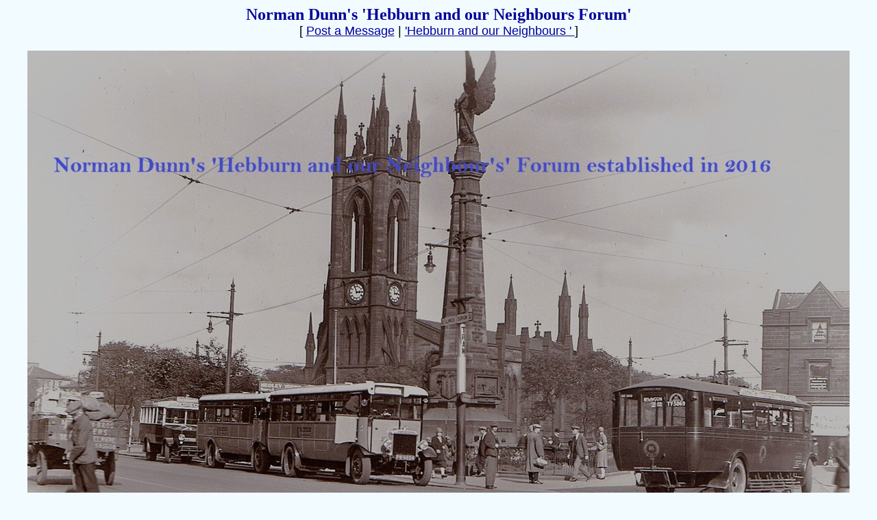

--- FILE ---
content_type: text/html
request_url: https://mb.boardhost.com/Norman1944/index.html?1718417329
body_size: 209740
content:
<!DOCTYPE html>
<html lang="en"><head><title>Norman Dunn's 'Hebburn and our Neighbours Forum' </title>
<meta http-equiv="Content-Type" content="text/html; charset=iso-8859-1" />
<link rel="stylesheet" href="/Norman1944/style.css" type="text/css" media="all" /><script src="https://js.boardhost.com/jquery-1.11.3.min.js"></script><link rel="stylesheet" media="all" type="text/css" href="https://js.boardhost.com/jquery-impromptu.min.css"><script src="https://js.boardhost.com/jquery-impromptu.min.js"></script><script type="text/javascript" language="javascript" src="https://js.boardhost.com/getname.js"></script><script type="text/javascript" language="javascript" src="https://js.boardhost.com/quicktags.js"></script><script type="text/javascript">function resetsearch() {if (document.getElementById("searchinganimation")) { document.getElementById("searchinganimation").style.display = "none";}}function searchanimate() {
if (document.getElementById("searchinganimation")) { document.getElementById("searchinganimation").style.display = "";}}</script>


<link rel="alternate" type="application/rss+xml" title="Message Board RSS" href="rss">
</head>
<body bgcolor="#F2FBFF" text="#000000" link="#000099" alink="#FF351F" vlink="#FF351F" onunload="resetsearch();" onload="prefill();resetsearch();">
<font face="arial" size="4">
<b><center><font face="Times New Roman " color="000099" size="5">Norman Dunn's 'Hebburn and our Neighbours Forum' </font></b><br>
<font face="arial" size="4">[ <a href="#post_message" role="button">Post a Message</a> | <a href="http://mb.boardhost.com/Norman1944/">'Hebburn and our Neighbours ' </a> ]</center>
<p>
<CENTER><a href='https://postimages.org/' target='_blank'><img src='https://i.postimg.cc/TP4FQ72n/Header-for-Thursday-Haymarket-area-pre-ww2.jpg' border='0' alt='Header-for-Thursday-Haymarket-area-pre-ww2'></a></center></center></center></center>

<table border="0" cellpadding=0 cellspacing=0 width=100% role="presentation"><tr><td><font face="arial" size="4" color="#000000">
<center><form method=post action=emaillist style="margin-top:10px;"><table border=0 role="presentation"><tr><td colspan=2><font face="arial" size="4" color="#000000">Receive a daily email listing new postings</font></td>
</tr><td valign=bottom><font face="arial" size="4" color="#000000">Your email:</font></td><td valign=bottom><input type=text name=email size=20> <input type="submit" value="Submit"><input type=hidden name=username value="Norman1944">
</td></tr>
<tr><td></td><td><font face="arial" size="-2" color="#000000"><label><input type=radio name=subscribe value=1 checked>Subscribe</label> <label><input type=radio name=subscribe value=0> Unsubscribe</label></td></tr>
</table></form></center>
<table border=0 width=90% cellpadding=5 cellspacing=0 id=logininfo style="padding-top:5px;margin-left:35px;"><tr><td align=left><font face="arial" size="4" color="#000000"></td></tr></table></td></tr></table><font face="arial" size="4" color="#000000"><table border=0 cellpadding=0 cellspacing=0 width=100% id=linkstable role="presentation"><tr><td width=40><img src=https://images.boardhost.com/invisible.gif width=40 height=1></td><td align=right width=100% valign=bottom><font face="arial" size="4" color="#000000"><table border=0 cellspacing=0 cellpadding=0 style="margin-top:10px;" role="presentation"><tr><td valign=bottom><font face="arial" size="4" color="#000000">Page:&nbsp;</font></td><td><nobr><font face="arial" size="4" color="#000000"><b>1</b> <a href="index-2.html"><font color="#000099"><u>2</u></font></a> <a href="index-3.html"><font color="#000099"><u>3</u></font></a> <a href="index-4.html"><font color="#000099"><u>4</u></font></a> <a href="index-5.html"><font color="#000099"><u>5</u></font></a>  <a href="index-2.html" style="text-decoration:none;" title="Next Page"><font color="#000099">&raquo;</font></a> &nbsp;&nbsp;</nobr></td></tr></table></font></td></tr></table>

<ul style="margin-top:0px;">
<table border=0 cellpadding=0 cellspacing=0 width=100% style="margin-bottom:5px;margin-top:10px;" role="presentation"><tr><td><nobr><a name="search_messages"><form method="post" action="/Norman1944/search" onsubmit="searchanimate();" style="margin:0;padding:0;margin-bottom:-5px;"><input type="hidden" name="username" value="Norman1944"><input type="text" name="terms" id="searchterms" size="20" style="padding-left:18px; padding-top: 1px; margin-bottom:2px; margin-left:0px; border: 1px inset #ffffff; background-image:url('https://images.boardhost.com/search.png'); background-repeat:no-repeat;">&nbsp;<input type="submit" value="Submit" id="searchbutton" > <span id="searchinganimation" style="display:none;"> <font face="arial" size="4" color="#000000">Searching</font> <img src=https://images.boardhost.com/searching.gif></span> </form></nobr></td></tr><tr><td><img src=https://images.boardhost.com/invisible.gif height=12><br><nobr><font face="arial" size="4" color="#000000">&nbsp;Uk Time 29/1/2026, 11:54 pm&nbsp;&nbsp;</font></nobr></td></tr></table><table border=0 cellpadding=0 cellspacing=0 width=100%><tr><td><font face="arial" size="4" color="#000000" role="presentation"><br><a name="t_1482612421" style="margin:5px;"><img src=https://images.boardhost.com/invisible.gif height=15></a><br><a href="msg/1482612421.top" name="1482612421" style="text-decoration:underline;color:Fuchsia"><font color="Fuchsia">Our Board  Administrators</font></a> - <b><font color="Fuchsia">Norman Dunn/N44 (Site Owner)</font></b> <i>December 24, 2016, 8:47 pm</i><ul>
</ul><p><hr style="border:none;border-bottom:1px solid;font-size:1px;margin:0;padding:0;">
<br><a name="t_1688562334" style="margin:5px;"><img src=https://images.boardhost.com/invisible.gif height=15></a><br><a href="msg/1688562334.top" name="1688562334" style="text-decoration:underline;color:Black"><font color="Black">Recommended Local Tradesmen </font></a> - <b><font color="Fuchsia">Norman Dunn</font></b> <i>July 5, 2023, 14:05:34</i><ul>
</ul><p><hr style="border:none;border-bottom:1px solid;font-size:1px;margin:0;padding:0;">

<br><a name="t_1769700214" style="margin:5px;"><img src=https://images.boardhost.com/invisible.gif height=15></a><br><li><a href="msg/1769700214.html" name="1769700214">HMOS </a> - <b>David Henley </b> <i>29/1/2026, 3:23 pm</i><ul>
<li><a href="msg/1769704963.html">Re: HMOS </a> - <b>Liz Dance</b> <i>29/1/2026, 4:42 pm</i><ul>
</ul>
<li><a href="msg/1769723645.html">Re: HMOS -petitions</a> - <b>Mac Cummings</b> <i>29/1/2026, 9:54 pm</i><ul>
</ul>
<font style="font-size:11px;"><img src=https://images.boardhost.com/invisible.gif height=15 width=1><a href="thread/1769700214.html" style="text-decoration: none;"><font color="#000000">View thread</font></a> <font color="FF351F">&raquo;</font></font></ul><p><hr style="border:none;border-bottom:1px solid;font-size:1px;margin:0;padding:0;">
<br><a name="t_1769688331" style="margin:5px;"><img src=https://images.boardhost.com/invisible.gif height=15></a><br><li><a href="msg/1769688331.html" name="1769688331">History Lesson Part 6</a> - <b>Norman Dunn</b> <i>29/1/2026, 12:05 pm</i><ul>
<li><a href="msg/1769707458.html">Re: History Lesson Part 6</a> - <b>Mac Hardy</b> <i>29/1/2026, 5:24 pm</i><ul>
</ul>
<font style="font-size:11px;"><img src=https://images.boardhost.com/invisible.gif height=15 width=1><a href="thread/1769688331.html" style="text-decoration: none;"><font color="#000000">View thread</font></a> <font color="FF351F">&raquo;</font></font></ul><p><hr style="border:none;border-bottom:1px solid;font-size:1px;margin:0;padding:0;">
<br><a name="t_1769682615" style="margin:5px;"><img src=https://images.boardhost.com/invisible.gif height=15></a><br><li><a href="msg/1769682615.html" name="1769682615">Genuine advice for us 'war babies'</a> - <b>Colin in Oz</b> <i>29/1/2026, 10:30 am</i><ul>
<li><a href="msg/1769683585.html">Re: Genuine advice for us 'war babies'</a> - <b>Margaret McD</b> <i>29/1/2026, 10:46 am</i><ul>
</ul>
<font style="font-size:11px;"><img src=https://images.boardhost.com/invisible.gif height=15 width=1><a href="thread/1769682615.html" style="text-decoration: none;"><font color="#000000">View thread</font></a> <font color="FF351F">&raquo;</font></font></ul><p><hr style="border:none;border-bottom:1px solid;font-size:1px;margin:0;padding:0;">
<br><a name="t_1769682099" style="margin:5px;"><img src=https://images.boardhost.com/invisible.gif height=15></a><br><li><a href="msg/1769682099.html" name="1769682099">Some funnies to end the week with</a> - <b>Colin in Oz</b> <i>29/1/2026, 10:21 am</i><ul>
<li><a href="msg/1769686895.html">Re: Some funnies to end the week with</a> - <b>Stan Wears</b> <i>29/1/2026, 11:41 am</i><ul>
<li><a href="msg/1769707635.html">Re: Some funnies to end the week with</a> - <b>Mac Hardy</b> <i>29/1/2026, 5:27 pm</i><ul>
</ul>
</ul>
<font style="font-size:11px;"><img src=https://images.boardhost.com/invisible.gif height=15 width=1><a href="thread/1769682099.html" style="text-decoration: none;"><font color="#000000">View thread</font></a> <font color="FF351F">&raquo;</font></font></ul><p><hr style="border:none;border-bottom:1px solid;font-size:1px;margin:0;padding:0;">
<br><a name="t_1769681214" style="margin:5px;"><img src=https://images.boardhost.com/invisible.gif height=15></a><br><li><a href="msg/1769681214.html" name="1769681214">Eagles and Doves</a> - <b>John White</b> <i>29/1/2026, 10:06 am</i><ul>
</ul><p><hr style="border:none;border-bottom:1px solid;font-size:1px;margin:0;padding:0;">
<br><a name="t_1769673567" style="margin:5px;"><img src=https://images.boardhost.com/invisible.gif height=15></a><br><li><a href="msg/1769673567.html" name="1769673567">Starmer in China</a> - <b>Alan Young</b> <i>29/1/2026, 7:59 am</i><ul>
<li><a href="msg/1769677366.html">Re: Starmer in China</a> - <b>Mac Hardy</b> <i>29/1/2026, 9:02 am</i><ul>
<li><a href="msg/1769681303.html">Re: Starmer in China</a> - <b>Norman Dunn</b> <i>29/1/2026, 10:08 am</i><ul>
<li><a href="msg/1769683251.html">Re: Starmer in China</a> - <b>Thomas Buglass</b> <i>29/1/2026, 10:40 am</i><ul>
<li><a href="msg/1769686073.html">Re: 'Free the sausages Starmer in China'</a> - <b>Norman Dunn</b> <i>29/1/2026, 11:27 am</i><ul>
</ul>
<li><a href="msg/1769703018.html">Re: Starmer in China</a> - <b>Thomas Buglass</b> <i>29/1/2026, 4:10 pm</i><ul>
<li><a href="msg/1769723138.html">Re: Starmer in China</a> - <b>Malcolm</b> <i>29/1/2026, 9:45 pm</i><ul>
</ul>
</ul>
</ul>
</ul>
<li><a href="msg/1769700440.html">Re: Starmer in China</a> - <b>Jackie W</b> <i>29/1/2026, 3:27 pm</i><ul>
<li><a href="msg/1769704545.html">Re: Starmer in China</a> - <b>Norman </b> <i>29/1/2026, 4:35 pm</i><ul>
<li><a href="msg/1769707486.html">Re: Starmer in China</a> - <b>Stan Wears</b> <i>29/1/2026, 5:24 pm</i><ul>
<li><a href="msg/1769710834.html">Re: Starmer in China</a> - <b>Jackie W</b> <i>29/1/2026, 6:20 pm</i><ul>
</ul>
</ul>
<li><a href="msg/1769707794.html">Re: Starmer in China</a> - <b>Stan Wears</b> <i>29/1/2026, 5:29 pm</i><ul>
</ul>
</ul>
</ul>
</ul>
<font style="font-size:11px;"><img src=https://images.boardhost.com/invisible.gif height=15 width=1><a href="thread/1769673567.html" style="text-decoration: none;"><font color="#000000">View thread</font></a> <font color="FF351F">&raquo;</font></font></ul><p><hr style="border:none;border-bottom:1px solid;font-size:1px;margin:0;padding:0;">
<br><a name="t_1769627023" style="margin:5px;"><img src=https://images.boardhost.com/invisible.gif height=15></a><br><li><a href="msg/1769627023.html" name="1769627023">History Lesson part 5</a> - <b>Norman Dunn</b> <i>28/1/2026, 7:03 pm</i><ul>
</ul><p><hr style="border:none;border-bottom:1px solid;font-size:1px;margin:0;padding:0;">
<br><a name="t_1769626365" style="margin:5px;"><img src=https://images.boardhost.com/invisible.gif height=15></a><br><li><a href="msg/1769626365.html" name="1769626365">End of the week header a bit earlier</a> - <b>Norman Dunn</b> <i>28/1/2026, 6:52 pm</i><ul>
<li><a href="msg/1769631963.html">Re: End of the week header a bit earlier</a> - <b>Jackie W</b> <i>28/1/2026, 8:26 pm</i><ul>
<li><a href="msg/1769687708.html">Re: End of the week header a bit earlier</a> - <b>Stan Wears</b> <i>29/1/2026, 11:55 am</i><ul>
</ul>
</ul>
<font style="font-size:11px;"><img src=https://images.boardhost.com/invisible.gif height=15 width=1><a href="thread/1769626365.html" style="text-decoration: none;"><font color="#000000">View thread</font></a> <font color="FF351F">&raquo;</font></font></ul><p><hr style="border:none;border-bottom:1px solid;font-size:1px;margin:0;padding:0;">
<br><a name="t_1769623021" style="margin:5px;"><img src=https://images.boardhost.com/invisible.gif height=15></a><br><li><a href="msg/1769623021.html" name="1769623021">Late</a> - <b>John White</b> <i>28/1/2026, 5:57 pm</i><ul>
<li><a href="msg/1769625019.html">Re: Late</a> - <b>Norman </b> <i>28/1/2026, 6:30 pm</i><ul>
<li><a href="msg/1769629140.html">Re: Late</a> - <b>John white</b> <i>28/1/2026, 7:39 pm</i><ul>
<li><a href="msg/1769632928.html">Re: Late</a> - <b>Norman Dunn</b> <i>28/1/2026, 8:42 pm</i><ul>
</ul>
</ul>
</ul>
<li><a href="msg/1769637164.html">Re: Late</a> - <b>Malcolm</b> <i>28/1/2026, 9:52 pm</i><ul>
</ul>
<font style="font-size:11px;"><img src=https://images.boardhost.com/invisible.gif height=15 width=1><a href="thread/1769623021.html" style="text-decoration: none;"><font color="#000000">View thread</font></a> <font color="FF351F">&raquo;</font></font></ul><p><hr style="border:none;border-bottom:1px solid;font-size:1px;margin:0;padding:0;">
<br><a name="t_1769621612" style="margin:5px;"><img src=https://images.boardhost.com/invisible.gif height=15></a><br><li><a href="msg/1769621612.html" name="1769621612">South Shields Beach</a> - <b>Ian Turnbull</b> <i>28/1/2026, 5:33 pm</i><ul>
</ul><p><hr style="border:none;border-bottom:1px solid;font-size:1px;margin:0;padding:0;">
<br><a name="t_1769621007" style="margin:5px;"><img src=https://images.boardhost.com/invisible.gif height=15></a><br><li><a href="msg/1769621007.html" name="1769621007">Shiyard  strike 1908</a> - <b>Ian Turnbull</b> <i>28/1/2026, 5:23 pm</i><ul>
<li><a href="msg/1769621371.html">Re: Shiyard  strike 1908</a> - <b>Ian Turnbull</b> <i>28/1/2026, 5:29 pm</i><ul>
</ul>
<font style="font-size:11px;"><img src=https://images.boardhost.com/invisible.gif height=15 width=1><a href="thread/1769621007.html" style="text-decoration: none;"><font color="#000000">View thread</font></a> <font color="FF351F">&raquo;</font></font></ul><p><hr style="border:none;border-bottom:1px solid;font-size:1px;margin:0;padding:0;">
<br><a name="t_1769604156" style="margin:5px;"><img src=https://images.boardhost.com/invisible.gif height=15></a><br><li><a href="msg/1769604156.html" name="1769604156">History Lesson Part 4</a> - <b>Norman</b> <i>28/1/2026, 12:42 pm</i><ul>
<li><a href="msg/1769606280.html">Re: History Lesson Part 4</a> - <b>Stan Wears</b> <i>28/1/2026, 1:18 pm</i><ul>
<li><a href="msg/1769622399.html">Re: History Lesson Part 4</a> - <b>Malcolm</b> <i>28/1/2026, 5:46 pm</i><ul>
</ul>
</ul>
<font style="font-size:11px;"><img src=https://images.boardhost.com/invisible.gif height=15 width=1><a href="thread/1769604156.html" style="text-decoration: none;"><font color="#000000">View thread</font></a> <font color="FF351F">&raquo;</font></font></ul><p><hr style="border:none;border-bottom:1px solid;font-size:1px;margin:0;padding:0;">
<br><a name="t_1769593170" style="margin:5px;"><img src=https://images.boardhost.com/invisible.gif height=15></a><br><li><a href="msg/1769593170.html" name="1769593170">Religious Hypocrites of the Regime</a> - <b>Norman </b> <i>28/1/2026, 9:39 am</i><ul>
<li><a href="msg/1769606852.html">Re: Religious Hypocrites of the Regime</a> - <b>Duncan Mitchel</b> <i>28/1/2026, 1:27 pm</i><ul>
<li><a href="msg/1769621235.html">Re: Religious Hypocrites of the Regime</a> - <b>Ian Turnbull</b> <i>28/1/2026, 5:27 pm</i><ul>
</ul>
</ul>
<li><a href="msg/1769615364.html">Re: Religious Hypocrites of the Regime</a> - <b>Norman </b> <i>28/1/2026, 3:49 pm</i><ul>
<li><a href="msg/1769680644.html">A question for Duncan</a> - <b>Norman</b> <i>29/1/2026, 9:57 am</i><ul>
</ul>
</ul>
<font style="font-size:11px;"><img src=https://images.boardhost.com/invisible.gif height=15 width=1><a href="thread/1769593170.html" style="text-decoration: none;"><font color="#000000">View thread</font></a> <font color="FF351F">&raquo;</font></font></ul><p><hr style="border:none;border-bottom:1px solid;font-size:1px;margin:0;padding:0;">
<br><a name="t_1769592250" style="margin:5px;"><img src=https://images.boardhost.com/invisible.gif height=15></a><br><li><a href="msg/1769592250.html" name="1769592250">History Lesson Part 3</a> - <b>Norman Dunn</b> <i>28/1/2026, 9:24 am</i><ul>
</ul><p><hr style="border:none;border-bottom:1px solid;font-size:1px;margin:0;padding:0;">
<br><a name="t_1769509166" style="margin:5px;"><img src=https://images.boardhost.com/invisible.gif height=15></a><br><li><a href="msg/1769509166.html" name="1769509166">History Lesson part 2 continued</a> - <b>Norman </b> <i>27/1/2026, 10:19 am</i><ul>
<li><a href="msg/1769509603.html">Re: History Lesson part 2 continued</a> - <b>Stan Wears</b> <i>27/1/2026, 10:26 am</i><ul>
<li><a href="msg/1769590740.html">Re: History Lesson part 2 continued</a> - <b>Mac Hardy</b> <i>28/1/2026, 8:59 am</i><ul>
</ul>
</ul>
<font style="font-size:11px;"><img src=https://images.boardhost.com/invisible.gif height=15 width=1><a href="thread/1769509166.html" style="text-decoration: none;"><font color="#000000">View thread</font></a> <font color="FF351F">&raquo;</font></font></ul><p><hr style="border:none;border-bottom:1px solid;font-size:1px;margin:0;padding:0;">
<br><a name="t_1769504702" style="margin:5px;"><img src=https://images.boardhost.com/invisible.gif height=15></a><br><li><a href="msg/1769504702.html" name="1769504702">Grey St in Newcastle</a> - <b>Norman Dunn</b> <i>27/1/2026, 9:05 am</i><ul>
<li><a href="msg/1769508503.html">Re: Grey St in Newcastle</a> - <b>Mac Hardy</b> <i>27/1/2026, 10:08 am</i><ul>
</ul>
<font style="font-size:11px;"><img src=https://images.boardhost.com/invisible.gif height=15 width=1><a href="thread/1769504702.html" style="text-decoration: none;"><font color="#000000">View thread</font></a> <font color="FF351F">&raquo;</font></font></ul><p><hr style="border:none;border-bottom:1px solid;font-size:1px;margin:0;padding:0;">
<br><a name="t_1769469699" style="margin:5px;"><img src=https://images.boardhost.com/invisible.gif height=15></a><br><li><a href="msg/1769469699.html" name="1769469699">TV ads</a> - <b>Stan Wears</b> <i>26/1/2026, 11:21 pm</i><ul>
<li><a href="msg/1769472415.html">Re: TV ads</a> - <b>Ray Forster</b> <i>27/1/2026, 12:06 am</i><ul>
<li><a href="msg/1769502304.html">Re: TV ads</a> - <b>Liz Dance</b> <i>27/1/2026, 8:25 am</i><ul>
<li><a href="msg/1769511149.html">Re: TV ads</a> - <b>Brian </b> <i>27/1/2026, 10:52 am</i><ul>
<li><a href="msg/1769512723.html">Re: TV ads</a> - <b>Thomas Buglass</b> <i>27/1/2026, 11:18 am</i><ul>
<li><a href="msg/1769539527.html">Re: TV ads</a> - <b>Thomas Buglass</b> <i>27/1/2026, 6:45 pm</i><ul>
<li><a href="msg/1769598990.html">Re: TV ads</a> - <b>Norman </b> <i>28/1/2026, 11:16 am</i><ul>
</ul>
</ul>
</ul>
<li><a href="msg/1769516666.html">Re: TV ads - Brian</a> - <b>Liz Dance</b> <i>27/1/2026, 12:24 pm</i><ul>
<li><a href="msg/1769538311.html">Re: TV ads - Brian</a> - <b>Brian </b> <i>27/1/2026, 6:25 pm</i><ul>
<li><a href="msg/1769541946.html">Re: TV ads - Brian</a> - <b>Liz Dance</b> <i>27/1/2026, 7:25 pm</i><ul>
<li><a href="msg/1769542694.html">TV adverts</a> - <b>Jim Gemmell</b> <i>27/1/2026, 7:38 pm</i><ul>
</ul>
</ul>
<li><a href="msg/1769612516.html">Re: TV ads - Brian</a> - <b>Malcolm</b> <i>28/1/2026, 3:01 pm</i><ul>
<li><a href="msg/1769615243.html">Re: TV ads - Brian</a> - <b>Margaret McD</b> <i>28/1/2026, 3:47 pm</i><ul>
<li><a href="msg/1769677752.html">Re: TV ads - Brian</a> - <b>Brian </b> <i>29/1/2026, 9:09 am</i><ul>
</ul>
</ul>
</ul>
</ul>
</ul>
</ul>
</ul>
</ul>
<font style="font-size:11px;"><img src=https://images.boardhost.com/invisible.gif height=15 width=1><a href="thread/1769469699.html" style="text-decoration: none;"><font color="#000000">View thread</font></a> <font color="FF351F">&raquo;</font></font></ul><p><hr style="border:none;border-bottom:1px solid;font-size:1px;margin:0;padding:0;">
<br><a name="t_1769433462" style="margin:5px;"><img src=https://images.boardhost.com/invisible.gif height=15></a><br><li><a href="msg/1769433462.html" name="1769433462">Expats</a> - <b>Annb</b> <i>26/1/2026, 1:17 pm</i><ul>
<li><a href="msg/1769436000.html">Re: Expats</a> - <b>Norman</b> <i>26/1/2026, 2:00 pm</i><ul>
</ul>
<font style="font-size:11px;"><img src=https://images.boardhost.com/invisible.gif height=15 width=1><a href="thread/1769433462.html" style="text-decoration: none;"><font color="#000000">View thread</font></a> <font color="FF351F">&raquo;</font></font></ul><p><hr style="border:none;border-bottom:1px solid;font-size:1px;margin:0;padding:0;">
<br><a name="t_1769422315" style="margin:5px;"><img src=https://images.boardhost.com/invisible.gif height=15></a><br><li><a href="msg/1769422315.html" name="1769422315">History Lesson Part </a> - <b>Norman Dunn</b> <i>26/1/2026, 10:11 am</i><ul>
<li><a href="msg/1769463455.html">Re: A little History lesson</a> - <b>Malcolm</b> <i>26/1/2026, 9:37 pm</i><ul>
<li><a href="msg/1769508816.html">Re: A little History lesson</a> - <b>Mac Hardy</b> <i>27/1/2026, 10:13 am</i><ul>
</ul>
</ul>
<font style="font-size:11px;"><img src=https://images.boardhost.com/invisible.gif height=15 width=1><a href="thread/1769422315.html" style="text-decoration: none;"><font color="#000000">View thread</font></a> <font color="FF351F">&raquo;</font></font></ul><p><hr style="border:none;border-bottom:1px solid;font-size:1px;margin:0;padding:0;">
<br><a name="t_1769351550" style="margin:5px;"><img src=https://images.boardhost.com/invisible.gif height=15></a><br><li><a href="msg/1769351550.html" name="1769351550">State Pension</a> - <b>Stan Wears</b> <i>25/1/2026, 2:32 pm</i><ul>
<li><a href="msg/1769356592.html">Re: State Pension</a> - <b>Joseph</b> <i>25/1/2026, 3:56 pm</i><ul>
<li><a href="msg/1769362623.html">Re: State Pension</a> - <b>Stan Wears</b> <i>25/1/2026, 5:37 pm</i><ul>
<li><a href="msg/1769364294.html">Re: State Pension</a> - <b>Liz Dance</b> <i>25/1/2026, 6:04 pm</i><ul>
</ul>
</ul>
</ul>
<font style="font-size:11px;"><img src=https://images.boardhost.com/invisible.gif height=15 width=1><a href="thread/1769351550.html" style="text-decoration: none;"><font color="#000000">View thread</font></a> <font color="FF351F">&raquo;</font></font></ul><p><hr style="border:none;border-bottom:1px solid;font-size:1px;margin:0;padding:0;">
<br><a name="t_1769341428" style="margin:5px;"><img src=https://images.boardhost.com/invisible.gif height=15></a><br><li><a href="msg/1769341428.html" name="1769341428">Another try for names from the 1930s</a> - <b>Norman</b> <i>25/1/2026, 11:43 am</i><ul>
</ul><p><hr style="border:none;border-bottom:1px solid;font-size:1px;margin:0;padding:0;">
<br><a name="t_1769337769" style="margin:5px;"><img src=https://images.boardhost.com/invisible.gif height=15></a><br><li><a href="msg/1769337769.html" name="1769337769">Sunday's Header looking up Northumberland St in the 1920s</a> - <b>Norman Dunn</b> <i>25/1/2026, 10:42 am</i><ul>
<li><a href="msg/1769343442.html">Re: Sunday's Header looking up Northumberland St in the 1920s</a> - <b>Maria Ratheram</b> <i>25/1/2026, 12:17 pm</i><ul>
<li><a href="msg/1769344331.html">Re: Sunday's Header looking up Northumberland St in the 1920s</a> - <b>Mac Hardy</b> <i>25/1/2026, 12:32 pm</i><ul>
<li><a href="msg/1769349898.html">Re: Sunday's Header looking up Northumberland St in the 1920s</a> - <b>Liz Dance</b> <i>25/1/2026, 2:04 pm</i><ul>
<li><a href="msg/1769378566.html">Re: Sunday's Header looking up Northumberland St in the 1920s</a> - <b>Malcolm</b> <i>25/1/2026, 10:02 pm</i><ul>
</ul>
</ul>
</ul>
</ul>
<font style="font-size:11px;"><img src=https://images.boardhost.com/invisible.gif height=15 width=1><a href="thread/1769337769.html" style="text-decoration: none;"><font color="#000000">View thread</font></a> <font color="FF351F">&raquo;</font></font></ul><p><hr style="border:none;border-bottom:1px solid;font-size:1px;margin:0;padding:0;">
<br><a name="t_1769269283" style="margin:5px;"><img src=https://images.boardhost.com/invisible.gif height=15></a><br><li><a href="msg/1769269283.html" name="1769269283">Have you seen 'The Assembly' on TV?</a> - <b>Norman </b> <i>24/1/2026, 3:41 pm</i><ul>
</ul><p><hr style="border:none;border-bottom:1px solid;font-size:1px;margin:0;padding:0;">
<br><a name="t_1769253831" style="margin:5px;"><img src=https://images.boardhost.com/invisible.gif height=15></a><br><li><a href="msg/1769253831.html" name="1769253831">A small piece of Hebburn History from 136 years ago</a> - <b>Norman Dunn</b> <i>24/1/2026, 11:23 am</i><ul>
<li><a href="msg/1769344606.html">Re: A small piece of Hebburn History from 136 years ago</a> - <b>Mac Hardy</b> <i>25/1/2026, 12:36 pm</i><ul>
<li><a href="msg/1769351644.html">Re: A small piece of Hebburn History from 136 years ago</a> - <b>Stan Wears</b> <i>25/1/2026, 2:34 pm</i><ul>
</ul>
</ul>
<font style="font-size:11px;"><img src=https://images.boardhost.com/invisible.gif height=15 width=1><a href="thread/1769253831.html" style="text-decoration: none;"><font color="#000000">View thread</font></a> <font color="FF351F">&raquo;</font></font></ul><p><hr style="border:none;border-bottom:1px solid;font-size:1px;margin:0;padding:0;">
<br><a name="t_1769189632" style="margin:5px;"><img src=https://images.boardhost.com/invisible.gif height=15></a><br><li><a href="msg/1769189632.html" name="1769189632">Refuse to grow old</a> - <b>John White</b> <i>23/1/2026, 5:33 pm</i><ul>
<li><a href="msg/1769193619.html">Re: Refuse to grow old</a> - <b>Norman</b> <i>23/1/2026, 6:40 pm</i><ul>
</ul>
<li><a href="msg/1769198790.html">Re: Refuse to grow old</a> - <b>Bill Wallace</b> <i>23/1/2026, 8:06 pm</i><ul>
<li><a href="msg/1769251192.html">Re: Refuse to grow old</a> - <b>Maria Ratheram</b> <i>24/1/2026, 10:39 am</i><ul>
</ul>
</ul>
<font style="font-size:11px;"><img src=https://images.boardhost.com/invisible.gif height=15 width=1><a href="thread/1769189632.html" style="text-decoration: none;"><font color="#000000">View thread</font></a> <font color="FF351F">&raquo;</font></font></ul><p><hr style="border:none;border-bottom:1px solid;font-size:1px;margin:0;padding:0;">
<br><a name="t_1769184673" style="margin:5px;"><img src=https://images.boardhost.com/invisible.gif height=15></a><br><li><a href="msg/1769184673.html" name="1769184673">Recently I wrote about this massive problem .</a> - <b>Norman Dunn</b> <i>23/1/2026, 4:11 pm</i><ul>
<li><a href="msg/1769193118.html">Re: Recently I wrote about this massive problem .</a> - <b>Liz Dance</b> <i>23/1/2026, 6:31 pm</i><ul>
<li><a href="msg/1769195043.html">Re: Recently I wrote about this massive problem .</a> - <b>Stan Wears</b> <i>23/1/2026, 7:04 pm</i><ul>
<li><a href="msg/1769197483.html">Re: Recently I wrote about this massive problem .</a> - <b>Norman</b> <i>23/1/2026, 7:44 pm</i><ul>
<li><a href="msg/1769198374.html">Re: Recently I wrote about this massive problem .</a> - <b>Brian </b> <i>23/1/2026, 7:59 pm</i><ul>
<li><a href="msg/1769204231.html">Re: Recently I wrote about this massive problem .</a> - <b>Malcolm</b> <i>23/1/2026, 9:37 pm</i><ul>
<li><a href="msg/1769207974.html">Re: Recently I wrote about this massive problem .</a> - <b>Brian </b> <i>23/1/2026, 10:39 pm</i><ul>
<li><a href="msg/1769208954.html">Re: Recently I wrote about this massive problem .</a> - <b>Norman</b> <i>23/1/2026, 10:55 pm</i><ul>
<li><a href="msg/1769256618.html">Re: Recently I wrote about this massive problem .</a> - <b>Brian </b> <i>24/1/2026, 12:10 pm</i><ul>
</ul>
</ul>
</ul>
</ul>
</ul>
</ul>
</ul>
</ul>
<font style="font-size:11px;"><img src=https://images.boardhost.com/invisible.gif height=15 width=1><a href="thread/1769184673.html" style="text-decoration: none;"><font color="#000000">View thread</font></a> <font color="FF351F">&raquo;</font></font></ul><p><hr style="border:none;border-bottom:1px solid;font-size:1px;margin:0;padding:0;">
<br><a name="t_1769181766" style="margin:5px;"><img src=https://images.boardhost.com/invisible.gif height=15></a><br><li><a href="msg/1769181766.html" name="1769181766">Some funnies for the weekend</a> - <b>Colin in Oz</b> <i>23/1/2026, 3:22 pm</i><ul>
</ul><p><hr style="border:none;border-bottom:1px solid;font-size:1px;margin:0;padding:0;">
<br><a name="t_1769166335" style="margin:5px;"><img src=https://images.boardhost.com/invisible.gif height=15></a><br><li><a href="msg/1769166335.html" name="1769166335">The field behind the Clock pub rumour</a> - <b>Peter</b> <i>23/1/2026, 11:05 am</i><ul>
<li><a href="msg/1769169369.html">Re: The field behind the Clock pub rumour</a> - <b>Stan Wears</b> <i>23/1/2026, 11:56 am</i><ul>
<li><a href="msg/1769171989.html">Re: The field behind the Clock pub rumour</a> - <b>Brian </b> <i>23/1/2026, 12:39 pm</i><ul>
</ul>
<li><a href="msg/1769172908.html">Re: The field behind the Clock pub rumour</a> - <b>Peter</b> <i>23/1/2026, 12:55 pm</i><ul>
<li><a href="msg/1769174933.html">Re: The field behind the Clock pub rumour</a> - <b>Norman </b> <i>23/1/2026, 1:28 pm</i><ul>
</ul>
<li><a href="msg/1769194531.html">Re: The field behind the Clock pub rumour</a> - <b>Stan Wears</b> <i>23/1/2026, 6:55 pm</i><ul>
<li><a href="msg/1769200641.html">Re: The field behind the Clock pub rumour</a> - <b>Brian </b> <i>23/1/2026, 8:37 pm</i><ul>
</ul>
</ul>
</ul>
</ul>
<font style="font-size:11px;"><img src=https://images.boardhost.com/invisible.gif height=15 width=1><a href="thread/1769166335.html" style="text-decoration: none;"><font color="#000000">View thread</font></a> <font color="FF351F">&raquo;</font></font></ul><p><hr style="border:none;border-bottom:1px solid;font-size:1px;margin:0;padding:0;">
<br><a name="t_1769159885" style="margin:5px;"><img src=https://images.boardhost.com/invisible.gif height=15></a><br><li><a href="msg/1769159885.html" name="1769159885">Weekend header in Jarrow </a> - <b>Norman Dunn</b> <i>23/1/2026, 9:18 am</i><ul>
<li><a href="msg/1769249367.html">Re: Weekend header in Jarrow </a> - <b>Jackie W</b> <i>24/1/2026, 10:09 am</i><ul>
</ul>
<font style="font-size:11px;"><img src=https://images.boardhost.com/invisible.gif height=15 width=1><a href="thread/1769159885.html" style="text-decoration: none;"><font color="#000000">View thread</font></a> <font color="FF351F">&raquo;</font></font></ul><p><hr style="border:none;border-bottom:1px solid;font-size:1px;margin:0;padding:0;">
<br><a name="t_1769115844" style="margin:5px;"><img src=https://images.boardhost.com/invisible.gif height=15></a><br><li><a href="msg/1769115844.html" name="1769115844">To Continue the Game Show Thread</a> - <b>Malcolm</b> <i>22/1/2026, 9:04 pm</i><ul>
</ul><p><hr style="border:none;border-bottom:1px solid;font-size:1px;margin:0;padding:0;">
<br><a name="t_1769106342" style="margin:5px;"><img src=https://images.boardhost.com/invisible.gif height=15></a><br><li><a href="msg/1769106342.html" name="1769106342">Scouse humour.</a> - <b>Stan Wears</b> <i>22/1/2026, 6:25 pm</i><ul>
<li><a href="msg/1769109573.html">Re: Scouse humour.</a> - <b>Jackie W</b> <i>22/1/2026, 7:19 pm</i><ul>
<li><a href="msg/1769112617.html">Re: Scouse humour.</a> - <b>Stan Wears</b> <i>22/1/2026, 8:10 pm</i><ul>
<li><a href="msg/1769118437.html">Re: Scouse humour.</a> - <b>Jackie W</b> <i>22/1/2026, 9:47 pm</i><ul>
</ul>
</ul>
</ul>
<font style="font-size:11px;"><img src=https://images.boardhost.com/invisible.gif height=15 width=1><a href="thread/1769106342.html" style="text-decoration: none;"><font color="#000000">View thread</font></a> <font color="FF351F">&raquo;</font></font></ul><p><hr style="border:none;border-bottom:1px solid;font-size:1px;margin:0;padding:0;">
<br><a name="t_1769079977" style="margin:5px;"><img src=https://images.boardhost.com/invisible.gif height=15></a><br><li><a href="msg/1769079977.html" name="1769079977">Cabinet Photo</a> - <b>peter cook</b> <i>22/1/2026, 11:06 am</i><ul>
</ul><p><hr style="border:none;border-bottom:1px solid;font-size:1px;margin:0;padding:0;">
<br><a name="t_1769065600" style="margin:5px;"><img src=https://images.boardhost.com/invisible.gif height=15></a><br><li><a href="msg/1769065600.html" name="1769065600">Tyne Dock Salvation Army Band</a> - <b>peter cook</b> <i>22/1/2026, 7:06 am</i><ul>
</ul><p><hr style="border:none;border-bottom:1px solid;font-size:1px;margin:0;padding:0;">
<br><a name="t_1769029213" style="margin:5px;"><img src=https://images.boardhost.com/invisible.gif height=15></a><br><li><a href="msg/1769029213.html" name="1769029213">&quot;The Chase&quot; Tonight</a> - <b>Malcolm</b> <i>21/1/2026, 9:00 pm</i><ul>
<li><a href="msg/1769031196.html">Re: &quot;The Chase&quot; Tonight</a> - <b>Stan Wears</b> <i>21/1/2026, 9:33 pm</i><ul>
</ul>
<li><a href="msg/1769077807.html">Re: &quot;The Chase&quot; Tonight</a> - <b>Liz Dance</b> <i>22/1/2026, 10:30 am</i><ul>
</ul>
<li><a href="msg/1769078217.html">Re: &quot;The Chase&quot; Tonight-simplistic answers?</a> - <b>Mac C</b> <i>22/1/2026, 10:36 am</i><ul>
<li><a href="msg/1769079135.html">Re: &quot;The Chase&quot; Tonight-simplistic answers?</a> - <b>Norman </b> <i>22/1/2026, 10:52 am</i><ul>
<li><a href="msg/1769081205.html">Re: &quot;The Chase&quot; Tonight-simplistic answers?</a> - <b>Malcolm</b> <i>22/1/2026, 11:26 am</i><ul>
</ul>
<li><a href="msg/1769091597.html">Re: &quot;The Chase&quot; Tonight-simplistic answers?</a> - <b>Norman </b> <i>22/1/2026, 2:19 pm</i><ul>
<li><a href="msg/1769101594.html">Re: &quot;The Chase&quot; Tonight-simplistic answers?</a> - <b>Stan Wears</b> <i>22/1/2026, 5:06 pm</i><ul>
<li><a href="msg/1769104783.html">Re: &quot;The Chase&quot; Tonight-simplistic answers?</a> - <b>Norman</b> <i>22/1/2026, 5:59 pm</i><ul>
<li><a href="msg/1769105694.html">Re: &quot;The Chase&quot; Tonight-simplistic answers?</a> - <b>Stan Wears</b> <i>22/1/2026, 6:14 pm</i><ul>
<li><a href="msg/1769106820.html">Re: &quot;The Chase&quot; Tonight-simplistic answers?</a> - <b>Sheila</b> <i>22/1/2026, 6:33 pm</i><ul>
<li><a href="msg/1769115229.html">Re: &quot;The Chase&quot; Tonight-simplistic answers?</a> - <b>Malcolm</b> <i>22/1/2026, 8:53 pm</i><ul>
<li><a href="msg/1769115843.html">Re: &quot;The Chase&quot; Tonight-simplistic answers?</a> - <b>Sheila</b> <i>22/1/2026, 9:04 pm</i><ul>
</ul>
</ul>
</ul>
<li><a href="msg/1769115078.html">Re: &quot;The Chase&quot; Tonight-simplistic answers?</a> - <b>Malcolm</b> <i>22/1/2026, 8:51 pm</i><ul>
</ul>
</ul>
</ul>
</ul>
</ul>
</ul>
</ul>
<font style="font-size:11px;"><img src=https://images.boardhost.com/invisible.gif height=15 width=1><a href="thread/1769029213.html" style="text-decoration: none;"><font color="#000000">View thread</font></a> <font color="FF351F">&raquo;</font></font></ul><p><hr style="border:none;border-bottom:1px solid;font-size:1px;margin:0;padding:0;">
<br><a name="t_1769008710" style="margin:5px;"><img src=https://images.boardhost.com/invisible.gif height=15></a><br><li><a href="msg/1769008710.html" name="1769008710">4 pages from a 1930 booklet on Jarrow &amp; Hebburn</a> - <b>Norman</b> <i>21/1/2026, 3:18 pm</i><ul>
<li><a href="msg/1769133801.html">Re: 4 pages from a 1930 booklet on Jarrow &amp; Hebburn</a> - <b>Elizabeth Baker (Tindle)</b> <i>23/1/2026, 2:03 am</i><ul>
<li><a href="msg/1769180607.html">Re: 4 pages from a 1930 booklet on Jarrow &amp; Hebburn</a> - <b>Norman </b> <i>23/1/2026, 3:03 pm</i><ul>
</ul>
</ul>
<font style="font-size:11px;"><img src=https://images.boardhost.com/invisible.gif height=15 width=1><a href="thread/1769008710.html" style="text-decoration: none;"><font color="#000000">View thread</font></a> <font color="FF351F">&raquo;</font></font></ul><p><hr style="border:none;border-bottom:1px solid;font-size:1px;margin:0;padding:0;">
<br><a name="t_1768992686" style="margin:5px;"><img src=https://images.boardhost.com/invisible.gif height=15></a><br><li><a href="msg/1768992686.html" name="1768992686">Care in hospital corridors.</a> - <b>Thomas Buglass</b> <i>21/1/2026, 10:51 am</i><ul>
<li><a href="msg/1768995615.html">Re: Care in hospital corridors.</a> - <b>Brian </b> <i>21/1/2026, 11:40 am</i><ul>
<li><a href="msg/1768997392.html">Re: Care in hospital corridors.</a> - <b>Margaret McD</b> <i>21/1/2026, 12:09 pm</i><ul>
<li><a href="msg/1768998669.html">Re: Care in hospital corridors.</a> - <b>Brian </b> <i>21/1/2026, 12:31 pm</i><ul>
</ul>
</ul>
<li><a href="msg/1769001258.html">Re: Care in hospital corridors.</a> - <b>Thomas Buglass</b> <i>21/1/2026, 1:14 pm</i><ul>
<li><a href="msg/1769001609.html">Re: Care in hospital corridors.</a> - <b>David Henley </b> <i>21/1/2026, 1:20 pm</i><ul>
<li><a href="msg/1769003276.html">Re: Care in hospital corridors.</a> - <b>Thomas Buglass</b> <i>21/1/2026, 1:47 pm</i><ul>
<li><a href="msg/1769026887.html">Re: Care in hospital corridors.</a> - <b>Brian </b> <i>21/1/2026, 8:21 pm</i><ul>
</ul>
</ul>
</ul>
</ul>
</ul>
<font style="font-size:11px;"><img src=https://images.boardhost.com/invisible.gif height=15 width=1><a href="thread/1768992686.html" style="text-decoration: none;"><font color="#000000">View thread</font></a> <font color="FF351F">&raquo;</font></font></ul><p><hr style="border:none;border-bottom:1px solid;font-size:1px;margin:0;padding:0;">
<br><a name="t_1768992522" style="margin:5px;"><img src=https://images.boardhost.com/invisible.gif height=15></a><br><li><a href="msg/1768992522.html" name="1768992522">Advice</a> - <b>Colin in Oz</b> <i>21/1/2026, 10:48 am</i><ul>
<li><a href="msg/1768999486.html">Re: Advice</a> - <b>Stan Wears</b> <i>21/1/2026, 12:44 pm</i><ul>
<li><a href="msg/1769005122.html">Re: Advice</a> - <b>Mac Hardy</b> <i>21/1/2026, 2:18 pm</i><ul>
</ul>
</ul>
<font style="font-size:11px;"><img src=https://images.boardhost.com/invisible.gif height=15 width=1><a href="thread/1768992522.html" style="text-decoration: none;"><font color="#000000">View thread</font></a> <font color="FF351F">&raquo;</font></font></ul><p><hr style="border:none;border-bottom:1px solid;font-size:1px;margin:0;padding:0;">
<br><a name="t_1768988953" style="margin:5px;"><img src=https://images.boardhost.com/invisible.gif height=15></a><br><li><a href="msg/1768988953.html" name="1768988953">Film of JD Rose who took Peter's Nansen St photo below</a> - <b>Norman </b> <i>21/1/2026, 9:49 am</i><ul>
<li><a href="msg/1769134819.html">Re: Film of JD Rose who took Peter's Nansen St photo below</a> - <b>Elizabeth Baker (Tindle)</b> <i>23/1/2026, 2:20 am</i><ul>
</ul>
<li><a href="msg/1769147132.html">Re: Film of JD Rose who took Peter's Nansen St photo below</a> - <b>doug</b> <i>23/1/2026, 5:45 am</i><ul>
</ul>
<font style="font-size:11px;"><img src=https://images.boardhost.com/invisible.gif height=15 width=1><a href="thread/1768988953.html" style="text-decoration: none;"><font color="#000000">View thread</font></a> <font color="FF351F">&raquo;</font></font></ul><p><hr style="border:none;border-bottom:1px solid;font-size:1px;margin:0;padding:0;">
<br><a name="t_1768987861" style="margin:5px;"><img src=https://images.boardhost.com/invisible.gif height=15></a><br><li><a href="msg/1768987861.html" name="1768987861">Midweek header 'down the Tyne'</a> - <b>Norman Dunn</b> <i>21/1/2026, 9:31 am</i><ul>
</ul><p><hr style="border:none;border-bottom:1px solid;font-size:1px;margin:0;padding:0;">
<br><a name="t_1768979226" style="margin:5px;"><img src=https://images.boardhost.com/invisible.gif height=15></a><br><li><a href="msg/1768979226.html" name="1768979226">Children in Nansen Street Jarrow</a> - <b>peter cook</b> <i>21/1/2026, 7:07 am</i><ul>
<li><a href="msg/1768997687.html">Re: Children in Nansen Street Jarrow</a> - <b>Margaret McD</b> <i>21/1/2026, 12:14 pm</i><ul>
<li><a href="msg/1769080050.html">Re: Children in Nansen Street Jarrow</a> - <b>Brenda j</b> <i>22/1/2026, 11:07 am</i><ul>
<li><a href="msg/1769087987.html">Re: Children in Nansen Street Jarrow</a> - <b>John White</b> <i>22/1/2026, 1:19 pm</i><ul>
<li><a href="msg/1769135399.html">Re: Children in Nansen Street Jarrow</a> - <b>Elizabeth Baker (Tindle)</b> <i>23/1/2026, 2:29 am</i><ul>
</ul>
</ul>
</ul>
</ul>
<font style="font-size:11px;"><img src=https://images.boardhost.com/invisible.gif height=15 width=1><a href="thread/1768979226.html" style="text-decoration: none;"><font color="#000000">View thread</font></a> <font color="FF351F">&raquo;</font></font></ul><p><hr style="border:none;border-bottom:1px solid;font-size:1px;margin:0;padding:0;">
<br><a name="t_1768914305" style="margin:5px;"><img src=https://images.boardhost.com/invisible.gif height=15></a><br><li><a href="msg/1768914305.html" name="1768914305">Were your family 'Salvation Army' members</a> - <b>Norman Dunn</b> <i>20/1/2026, 1:05 pm</i><ul>
</ul><p><hr style="border:none;border-bottom:1px solid;font-size:1px;margin:0;padding:0;">
<br><a name="t_1768912761" style="margin:5px;"><img src=https://images.boardhost.com/invisible.gif height=15></a><br><li><a href="msg/1768912761.html" name="1768912761">Did your ancestors go to St Oswalds School in Hebburn??</a> - <b>Norman Dunn</b> <i>20/1/2026, 12:39 pm</i><ul>
<li><a href="msg/1768921246.html">Re: Did your ancestors go to St Oswalds School in Hebburn??</a> - <b>Norman </b> <i>20/1/2026, 3:00 pm</i><ul>
<li><a href="msg/1768933712.html">Re: Did your ancestors go to St Oswalds School in Hebburn??</a> - <b>John Coltman</b> <i>20/1/2026, 6:28 pm</i><ul>
<li><a href="msg/1768948669.html">Re: Did your ancestors go to St Oswalds School in Hebburn??</a> - <b>Malcolm</b> <i>20/1/2026, 10:37 pm</i><ul>
</ul>
</ul>
</ul>
<font style="font-size:11px;"><img src=https://images.boardhost.com/invisible.gif height=15 width=1><a href="thread/1768912761.html" style="text-decoration: none;"><font color="#000000">View thread</font></a> <font color="FF351F">&raquo;</font></font></ul><p><hr style="border:none;border-bottom:1px solid;font-size:1px;margin:0;padding:0;">
<br><a name="t_1768892744" style="margin:5px;"><img src=https://images.boardhost.com/invisible.gif height=15></a><br><li><a href="msg/1768892744.html" name="1768892744">Derby Street, South Shields</a> - <b>peter cook</b> <i>20/1/2026, 7:05 am</i><ul>
<li><a href="msg/1768904699.html">Re: Derby Street, South Shields</a> - <b>Margaret McD</b> <i>20/1/2026, 10:24 am</i><ul>
</ul>
<li><a href="msg/1768906568.html">Re: Derby Street, South Shields</a> - <b>Norman </b> <i>20/1/2026, 10:56 am</i><ul>
</ul>
<font style="font-size:11px;"><img src=https://images.boardhost.com/invisible.gif height=15 width=1><a href="thread/1768892744.html" style="text-decoration: none;"><font color="#000000">View thread</font></a> <font color="FF351F">&raquo;</font></font></ul><p><hr style="border:none;border-bottom:1px solid;font-size:1px;margin:0;padding:0;">
<br><a name="t_1768837086" style="margin:5px;"><img src=https://images.boardhost.com/invisible.gif height=15></a><br><li><a href="msg/1768837086.html" name="1768837086">Query</a> - <b>Mac Hardy</b> <i>19/1/2026, 3:38 pm</i><ul>
<li><a href="msg/1768837428.html">Re: Query</a> - <b>Norman </b> <i>19/1/2026, 3:43 pm</i><ul>
<li><a href="msg/1768839761.html">Re: Query</a> - <b>Jackie W</b> <i>19/1/2026, 4:22 pm</i><ul>
<li><a href="msg/1768858038.html">Re: Query</a> - <b>Malcolm</b> <i>19/1/2026, 9:27 pm</i><ul>
</ul>
</ul>
</ul>
<font style="font-size:11px;"><img src=https://images.boardhost.com/invisible.gif height=15 width=1><a href="thread/1768837086.html" style="text-decoration: none;"><font color="#000000">View thread</font></a> <font color="FF351F">&raquo;</font></font></ul><p><hr style="border:none;border-bottom:1px solid;font-size:1px;margin:0;padding:0;">
<br><a name="t_1768837036" style="margin:5px;"><img src=https://images.boardhost.com/invisible.gif height=15></a><br><li><a href="msg/1768837036.html" name="1768837036">A little bit of Jarrow History</a> - <b>Norman </b> <i>19/1/2026, 3:37 pm</i><ul>
<li><a href="msg/1768854968.html">Re: A little bit of Jarrow History</a> - <b>Stan Wears</b> <i>19/1/2026, 8:36 pm</i><ul>
<li><a href="msg/1768899248.html">Re: A little bit of Jarrow History</a> - <b>Mac Hardy</b> <i>20/1/2026, 8:54 am</i><ul>
<li><a href="msg/1768902186.html">Photo and plan of crypt off Stan</a> - <b>Norman</b> <i>20/1/2026, 9:43 am</i><ul>
<li><a href="msg/1768903966.html">Re: Photo and plan of crypt off Stan</a> - <b>Stan Wears</b> <i>20/1/2026, 10:12 am</i><ul>
</ul>
<li><a href="msg/1768911378.html">Re: Photo and plan of crypt off Stan</a> - <b>Patrick Brennan</b> <i>20/1/2026, 12:16 pm</i><ul>
<li><a href="msg/1768913999.html">Re: Photo and plan of crypt off Stan</a> - <b>Stan Wears</b> <i>20/1/2026, 12:59 pm</i><ul>
<li><a href="msg/1768914611.html">Re: Photo and plan of crypt off Stan</a> - <b>Stan Wears</b> <i>20/1/2026, 1:10 pm</i><ul>
</ul>
</ul>
</ul>
</ul>
</ul>
</ul>
<font style="font-size:11px;"><img src=https://images.boardhost.com/invisible.gif height=15 width=1><a href="thread/1768837036.html" style="text-decoration: none;"><font color="#000000">View thread</font></a> <font color="FF351F">&raquo;</font></font></ul><p><hr style="border:none;border-bottom:1px solid;font-size:1px;margin:0;padding:0;">
<br><a name="t_1768819443" style="margin:5px;"><img src=https://images.boardhost.com/invisible.gif height=15></a><br><li><a href="msg/1768819443.html" name="1768819443">Home Insurance </a> - <b>Mac Hardy</b> <i>19/1/2026, 10:44 am</i><ul>
<li><a href="msg/1768821771.html">Re: Home Insurance </a> - <b>Carol in hampshire</b> <i>19/1/2026, 11:22 am</i><ul>
</ul>
<li><a href="msg/1768823750.html">Re: Home Insurance </a> - <b>Patrick</b> <i>19/1/2026, 11:55 am</i><ul>
<li><a href="msg/1768825242.html">Re: Home Insurance </a> - <b>Mac Hardy</b> <i>19/1/2026, 12:20 pm</i><ul>
<li><a href="msg/1768826143.html">Re: Home Insurance - for Mac</a> - <b>Liz Dance</b> <i>19/1/2026, 12:35 pm</i><ul>
<li><a href="msg/1768836953.html">Re: Home Insurance - for Mac</a> - <b>Mac Hardy</b> <i>19/1/2026, 3:35 pm</i><ul>
</ul>
</ul>
</ul>
</ul>
<font style="font-size:11px;"><img src=https://images.boardhost.com/invisible.gif height=15 width=1><a href="thread/1768819443.html" style="text-decoration: none;"><font color="#000000">View thread</font></a> <font color="FF351F">&raquo;</font></font></ul><p><hr style="border:none;border-bottom:1px solid;font-size:1px;margin:0;padding:0;">
<br><a name="t_1768817872" style="margin:5px;"><img src=https://images.boardhost.com/invisible.gif height=15></a><br><li><a href="msg/1768817872.html" name="1768817872">Header photo and a history lesson</a> - <b>Norman Dunn</b> <i>19/1/2026, 10:17 am</i><ul>
<li><a href="msg/1768826689.html">Re: Header photo and a history lesson</a> - <b>Margaret McD</b> <i>19/1/2026, 12:44 pm</i><ul>
<li><a href="msg/1768827986.html">Re: Location of Reyrolles first factory</a> - <b>Norman Dunn</b> <i>19/1/2026, 1:06 pm</i><ul>
<li><a href="msg/1768864064.html">Re: Location of Reyrolles first factory</a> - <b>Margaret McD</b> <i>19/1/2026, 11:07 pm</i><ul>
<li><a href="msg/1768904777.html">Re: Location of Reyrolles first factory</a> - <b>Norman</b> <i>20/1/2026, 10:26 am</i><ul>
</ul>
</ul>
</ul>
</ul>
<font style="font-size:11px;"><img src=https://images.boardhost.com/invisible.gif height=15 width=1><a href="thread/1768817872.html" style="text-decoration: none;"><font color="#000000">View thread</font></a> <font color="FF351F">&raquo;</font></font></ul><p><hr style="border:none;border-bottom:1px solid;font-size:1px;margin:0;padding:0;">
<br><a name="t_1768806481" style="margin:5px;"><img src=https://images.boardhost.com/invisible.gif height=15></a><br><li><a href="msg/1768806481.html" name="1768806481">Reyrolles</a> - <b>peter cook</b> <i>19/1/2026, 7:08 am</i><ul>
<li><a href="msg/1768809692.html">Re: Reyrolles</a> - <b>Stan Wears</b> <i>19/1/2026, 8:01 am</i><ul>
<li><a href="msg/1768816954.html">Re: Reyrolles</a> - <b>Norman </b> <i>19/1/2026, 10:02 am</i><ul>
</ul>
</ul>
<font style="font-size:11px;"><img src=https://images.boardhost.com/invisible.gif height=15 width=1><a href="thread/1768806481.html" style="text-decoration: none;"><font color="#000000">View thread</font></a> <font color="FF351F">&raquo;</font></font></ul><p><hr style="border:none;border-bottom:1px solid;font-size:1px;margin:0;padding:0;">
<br><a name="t_1768761558" style="margin:5px;"><img src=https://images.boardhost.com/invisible.gif height=15></a><br><li><a href="msg/1768761558.html" name="1768761558">The embarrassing Starmer</a> - <b>Norman Dunn</b> <i>18/1/2026, 6:39 pm</i><ul>
<li><a href="msg/1768809826.html">Re: The embarrassing Starmer</a> - <b>Stan Wears</b> <i>19/1/2026, 8:03 am</i><ul>
<li><a href="msg/1768819657.html">Re: The embarrassing Starmer</a> - <b>Mac Hardy</b> <i>19/1/2026, 10:47 am</i><ul>
</ul>
</ul>
<font style="font-size:11px;"><img src=https://images.boardhost.com/invisible.gif height=15 width=1><a href="thread/1768761558.html" style="text-decoration: none;"><font color="#000000">View thread</font></a> <font color="FF351F">&raquo;</font></font></ul><p><hr style="border:none;border-bottom:1px solid;font-size:1px;margin:0;padding:0;">
<br><a name="t_1768755611" style="margin:5px;"><img src=https://images.boardhost.com/invisible.gif height=15></a><br><li><a href="msg/1768755611.html" name="1768755611">Isabella</a> - <b>John white</b> <i>18/1/2026, 5:00 pm</i><ul>
<li><a href="msg/1768760292.html">Re: Isabella</a> - <b>Norman </b> <i>18/1/2026, 6:18 pm</i><ul>
<li><a href="msg/1768761414.html">Re: Isabella</a> - <b>Stan Wears</b> <i>18/1/2026, 6:36 pm</i><ul>
</ul>
</ul>
<li><a href="msg/1768773004.html">Re: Isabella</a> - <b>Malcolm</b> <i>18/1/2026, 9:50 pm</i><ul>
</ul>
<font style="font-size:11px;"><img src=https://images.boardhost.com/invisible.gif height=15 width=1><a href="thread/1768755611.html" style="text-decoration: none;"><font color="#000000">View thread</font></a> <font color="FF351F">&raquo;</font></font></ul><p><hr style="border:none;border-bottom:1px solid;font-size:1px;margin:0;padding:0;">
<br><a name="t_1768753743" style="margin:5px;"><img src=https://images.boardhost.com/invisible.gif height=15></a><br><li><a href="msg/1768753743.html" name="1768753743">Cabinet Photo</a> - <b>peter cook</b> <i>18/1/2026, 4:29 pm</i><ul>
</ul><p><hr style="border:none;border-bottom:1px solid;font-size:1px;margin:0;padding:0;">
<br><a name="t_1768730894" style="margin:5px;"><img src=https://images.boardhost.com/invisible.gif height=15></a><br><li><a href="msg/1768730894.html" name="1768730894">Sunday at the Quayside</a> - <b>Norman Dunn</b> <i>18/1/2026, 10:08 am</i><ul>
<li><a href="msg/1768732007.html">Re: Sunday at the Quayside</a> - <b>Liz Dance</b> <i>18/1/2026, 10:26 am</i><ul>
<li><a href="msg/1768754665.html">Re: Sunday at the Quayside</a> - <b>Malcolm</b> <i>18/1/2026, 4:44 pm</i><ul>
<li><a href="msg/1768760190.html">Re: Sunday at the Quayside - Malcolm</a> - <b>Liz Dance</b> <i>18/1/2026, 6:16 pm</i><ul>
<li><a href="msg/1768773233.html">Re: Sunday at the Quayside - Malcolm</a> - <b>Malcolm</b> <i>18/1/2026, 9:53 pm</i><ul>
</ul>
</ul>
</ul>
</ul>
<li><a href="msg/1768732624.html">Re: Sunday at the Quayside</a> - <b>Carol in hampshire</b> <i>18/1/2026, 10:37 am</i><ul>
<li><a href="msg/1768735450.html">Re: Sunday at the Quayside</a> - <b>Maria Ratheram</b> <i>18/1/2026, 11:24 am</i><ul>
<li><a href="msg/1768738082.html">Re: Sunday at the Quayside</a> - <b>Stan Wears</b> <i>18/1/2026, 12:08 pm</i><ul>
</ul>
</ul>
<li><a href="msg/1768810035.html">Re: Sunday at the Quayside - Carol</a> - <b>Brian </b> <i>19/1/2026, 8:07 am</i><ul>
</ul>
</ul>
<li><a href="msg/1768739495.html">Re: Sunday at the Quayside</a> - <b>Mac Cummings</b> <i>18/1/2026, 12:31 pm</i><ul>
<li><a href="msg/1768746197.html">Re: Sunday at the Quayside</a> - <b>Joseph</b> <i>18/1/2026, 2:23 pm</i><ul>
<li><a href="msg/1768820294.html">Re: Sunday at the Quayside</a> - <b>Stan Wears</b> <i>19/1/2026, 10:58 am</i><ul>
<li><a href="msg/1768856469.html">Re: Sunday at the Quayside</a> - <b>Joseph</b> <i>19/1/2026, 9:01 pm</i><ul>
</ul>
</ul>
</ul>
</ul>
<li><a href="msg/1768862224.html">Re: Sunday at the Quayside</a> - <b>Colin Thompson </b> <i>19/1/2026, 10:37 pm</i><ul>
</ul>
<font style="font-size:11px;"><img src=https://images.boardhost.com/invisible.gif height=15 width=1><a href="thread/1768730894.html" style="text-decoration: none;"><font color="#000000">View thread</font></a> <font color="FF351F">&raquo;</font></font></ul><p><hr style="border:none;border-bottom:1px solid;font-size:1px;margin:0;padding:0;">
<br><a name="t_1768730028" style="margin:5px;"><img src=https://images.boardhost.com/invisible.gif height=15></a><br><li><a href="msg/1768730028.html" name="1768730028">a few funnies</a> - <b>Colin in OZ</b> <i>18/1/2026, 9:53 am</i><ul>
</ul><p><hr style="border:none;border-bottom:1px solid;font-size:1px;margin:0;padding:0;">
<br><a name="t_1768719546" style="margin:5px;"><img src=https://images.boardhost.com/invisible.gif height=15></a><br><li><a href="msg/1768719546.html" name="1768719546">Ocean Road</a> - <b>peter cook</b> <i>18/1/2026, 6:59 am</i><ul>
</ul><p><hr style="border:none;border-bottom:1px solid;font-size:1px;margin:0;padding:0;">
<br><a name="t_1768657947" style="margin:5px;"><img src=https://images.boardhost.com/invisible.gif height=15></a><br><li><a href="msg/1768657947.html" name="1768657947">HMOs</a> - <b>David Henley </b> <i>17/1/2026, 1:52 pm</i><ul>
<li><a href="msg/1768661231.html">Re: HMOs</a> - <b>Norman</b> <i>17/1/2026, 2:47 pm</i><ul>
<li><a href="msg/1768661619.html">Re: HMOs</a> - <b>David Henley </b> <i>17/1/2026, 2:53 pm</i><ul>
</ul>
<li><a href="msg/1768664871.html">Re: HMOs</a> - <b>Norman </b> <i>17/1/2026, 3:47 pm</i><ul>
<li><a href="msg/1768670893.html">Re: HMOs</a> - <b>David Henley </b> <i>17/1/2026, 5:28 pm</i><ul>
<li><a href="msg/1768672113.html">Re: HMOs</a> - <b>Norman</b> <i>17/1/2026, 5:48 pm</i><ul>
<li><a href="msg/1768673228.html">Re: HMOs</a> - <b>FredB</b> <i>17/1/2026, 6:07 pm</i><ul>
<li><a href="msg/1768673446.html">Re: HMOs</a> - <b>FredB</b> <i>17/1/2026, 6:10 pm</i><ul>
</ul>
</ul>
<li><a href="msg/1768690564.html">Re: HMOs</a> - <b>Thomas Buglass</b> <i>17/1/2026, 10:56 pm</i><ul>
<li><a href="msg/1768694671.html">Re: HMOs</a> - <b>Brian </b> <i>18/1/2026, 12:04 am</i><ul>
<li><a href="msg/1768726632.html">Re: HMOs</a> - <b>Mac Hardy</b> <i>18/1/2026, 8:57 am</i><ul>
<li><a href="msg/1768727200.html">Re: HMOs</a> - <b>Norman</b> <i>18/1/2026, 9:06 am</i><ul>
<li><a href="msg/1768731926.html">Re: HMOs</a> - <b>Sheila</b> <i>18/1/2026, 10:25 am</i><ul>
<li><a href="msg/1768737069.html">Re: HMOs '- Sheila's right.</a> - <b>Brian </b> <i>18/1/2026, 11:51 am</i><ul>
</ul>
</ul>
</ul>
<li><a href="msg/1768737575.html">Re: HMOs</a> - <b>Flora</b> <i>18/1/2026, 11:59 am</i><ul>
</ul>
</ul>
</ul>
<li><a href="msg/1768734793.html">Re: HMOs</a> - <b>Thomas Buglass</b> <i>18/1/2026, 11:13 am</i><ul>
<li><a href="msg/1768734978.html">Re: HMOs</a> - <b>Norman </b> <i>18/1/2026, 11:16 am</i><ul>
</ul>
</ul>
</ul>
</ul>
</ul>
</ul>
</ul>
<li><a href="msg/1768737684.html">Re: HMOs-For all</a> - <b>Mac C</b> <i>18/1/2026, 12:01 pm</i><ul>
<li><a href="msg/1768744920.html">Re: HMOs-For all</a> - <b>David Henley </b> <i>18/1/2026, 2:02 pm</i><ul>
<li><a href="msg/1768751491.html">Re: HMOs-For all</a> - <b>Sheila</b> <i>18/1/2026, 3:51 pm</i><ul>
<li><a href="msg/1768754358.html">Re: HMOs-For all</a> - <b>Brian </b> <i>18/1/2026, 4:39 pm</i><ul>
<li><a href="msg/1768761187.html">Re: HMOs-For all</a> - <b>Stan Wears</b> <i>18/1/2026, 6:33 pm</i><ul>
<li><a href="msg/1768776474.html">Re: HMOs-For all</a> - <b>Brian </b> <i>18/1/2026, 10:47 pm</i><ul>
<li><a href="msg/1768816128.html">Re:A few Local HMO's from Council List</a> - <b>Norman Dunn</b> <i>19/1/2026, 9:48 am</i><ul>
<li><a href="msg/1768816462.html">Re:A few Local HMO's from Council List</a> - <b>Brian </b> <i>19/1/2026, 9:54 am</i><ul>
</ul>
</ul>
</ul>
</ul>
</ul>
</ul>
</ul>
</ul>
<font style="font-size:11px;"><img src=https://images.boardhost.com/invisible.gif height=15 width=1><a href="thread/1768657947.html" style="text-decoration: none;"><font color="#000000">View thread</font></a> <font color="FF351F">&raquo;</font></font></ul><p><hr style="border:none;border-bottom:1px solid;font-size:1px;margin:0;padding:0;">
<br><a name="t_1768631079" style="margin:5px;"><img src=https://images.boardhost.com/invisible.gif height=15></a><br><li><a href="msg/1768631079.html" name="1768631079">Esso Northumbria</a> - <b>peter cook</b> <i>17/1/2026, 6:24 am</i><ul>
</ul><p><hr style="border:none;border-bottom:1px solid;font-size:1px;margin:0;padding:0;">
<br><a name="t_1768600108" style="margin:5px;"><img src=https://images.boardhost.com/invisible.gif height=15></a><br><li><a href="msg/1768600108.html" name="1768600108">So called Labour Ministers</a> - <b>Norman</b> <i>16/1/2026, 9:48 pm</i><ul>
<li><a href="msg/1768601310.html">Re: So called Labour Ministers</a> - <b>Malcolm</b> <i>16/1/2026, 10:08 pm</i><ul>
</ul>
<li><a href="msg/1768641720.html">Re: So called Labour Ministers</a> - <b>Jackie W</b> <i>17/1/2026, 9:22 am</i><ul>
<li><a href="msg/1768646609.html">Re: So called Labour Ministers</a> - <b>Mac Hardy</b> <i>17/1/2026, 10:43 am</i><ul>
<li><a href="msg/1768649431.html">Re: So called Labour Ministers</a> - <b>Liz Dance</b> <i>17/1/2026, 11:30 am</i><ul>
<li><a href="msg/1768657747.html">Re: So called Labour Ministers</a> - <b>Norman </b> <i>17/1/2026, 1:49 pm</i><ul>
<li><a href="msg/1768682460.html">Re: So called Labour Ministers</a> - <b>George</b> <i>17/1/2026, 8:41 pm</i><ul>
</ul>
</ul>
</ul>
</ul>
</ul>
<font style="font-size:11px;"><img src=https://images.boardhost.com/invisible.gif height=15 width=1><a href="thread/1768600108.html" style="text-decoration: none;"><font color="#000000">View thread</font></a> <font color="FF351F">&raquo;</font></font></ul><p><hr style="border:none;border-bottom:1px solid;font-size:1px;margin:0;padding:0;">
<br><a name="t_1768576819" style="margin:5px;"><img src=https://images.boardhost.com/invisible.gif height=15></a><br><li><a href="msg/1768576819.html" name="1768576819">Ray forster bin collection</a> - <b>Carol in hampshire</b> <i>16/1/2026, 3:20 pm</i><ul>
<li><a href="msg/1768579745.html">Re: Ray forster bin collection</a> - <b>Sheila </b> <i>16/1/2026, 4:09 pm</i><ul>
<li><a href="msg/1768583334.html">Re: Ray forster bin collection</a> - <b>Ray Forster</b> <i>16/1/2026, 5:08 pm</i><ul>
<li><a href="msg/1768591471.html">Re: Ray forster bin collection</a> - <b>Brian </b> <i>16/1/2026, 7:24 pm</i><ul>
</ul>
<li><a href="msg/1768599361.html">Re: Ray forster bin collection</a> - <b>Malcolm</b> <i>16/1/2026, 9:36 pm</i><ul>
<li><a href="msg/1768601484.html">Re: Ray forster bin collection</a> - <b>Norman</b> <i>16/1/2026, 10:11 pm</i><ul>
<li><a href="msg/1768638842.html">Re: Ray forster bin collection</a> - <b>Stan Wears</b> <i>17/1/2026, 8:34 am</i><ul>
<li><a href="msg/1768638965.html">Re: Ray forster bin collection</a> - <b>Stan Wears</b> <i>17/1/2026, 8:36 am</i><ul>
<li><a href="msg/1768646733.html">Re: Ray forster bin collection</a> - <b>Mac Hardy</b> <i>17/1/2026, 10:45 am</i><ul>
<li><a href="msg/1768649688.html">Re: Ray forster bin collection</a> - <b>Liz Dance</b> <i>17/1/2026, 11:34 am</i><ul>
</ul>
</ul>
</ul>
</ul>
</ul>
<li><a href="msg/1768657591.html">Re: Ray forster bin collection</a> - <b>Sheila</b> <i>17/1/2026, 1:46 pm</i><ul>
<li><a href="msg/1768671758.html">Re: Ray forster bin collection</a> - <b>Sheila</b> <i>17/1/2026, 5:42 pm</i><ul>
<li><a href="msg/1768672563.html">Re: Ray forster bin collection</a> - <b>Norman</b> <i>17/1/2026, 5:56 pm</i><ul>
<li><a href="msg/1768682434.html">Re: Ray forster bin collection</a> - <b>Sheila</b> <i>17/1/2026, 8:40 pm</i><ul>
<li><a href="msg/1768682573.html">Re: Ray forster bin collection</a> - <b>Sheila</b> <i>17/1/2026, 8:42 pm</i><ul>
</ul>
</ul>
</ul>
</ul>
</ul>
</ul>
</ul>
</ul>
<font style="font-size:11px;"><img src=https://images.boardhost.com/invisible.gif height=15 width=1><a href="thread/1768576819.html" style="text-decoration: none;"><font color="#000000">View thread</font></a> <font color="FF351F">&raquo;</font></font></ul><p><hr style="border:none;border-bottom:1px solid;font-size:1px;margin:0;padding:0;">
<br><a name="t_1768572267" style="margin:5px;"><img src=https://images.boardhost.com/invisible.gif height=15></a><br><li><a href="msg/1768572267.html" name="1768572267">Jarrow, Hebburn &amp; Felling Boys football team 1954-55 season</a> - <b>Norman Dunn</b> <i>16/1/2026, 2:04 pm</i><ul>
<li><a href="msg/1768577190.html">Re: Jarrow, Hebburn &amp; Felling Boys football team 1954-55 season</a> - <b>Mac C</b> <i>16/1/2026, 3:26 pm</i><ul>
<li><a href="msg/1768577655.html">Re: Jarrow, Hebburn &amp; Felling Boys football team 1954-55 season</a> - <b>Norman </b> <i>16/1/2026, 3:34 pm</i><ul>
</ul>
</ul>
<li><a href="msg/1768578424.html">Re: Jarrow, Hebburn &amp; Felling Boys football team 1954-55 season</a> - <b>peter cook</b> <i>16/1/2026, 3:47 pm</i><ul>
<li><a href="msg/1768581104.html">Re: Jarrow, Hebburn &amp; Felling Boys football team 1954-55 season</a> - <b>Norman </b> <i>16/1/2026, 4:31 pm</i><ul>
<li><a href="msg/1768581402.html">Re: Jarrow, Hebburn &amp; Felling Boys football team 1954-55 season</a> - <b>peter cook</b> <i>16/1/2026, 4:36 pm</i><ul>
<li><a href="msg/1768584224.html">Re: Jarrow, Hebburn &amp; Felling Boys football team 1954-55 season</a> - <b>Norman</b> <i>16/1/2026, 5:23 pm</i><ul>
</ul>
</ul>
</ul>
</ul>
<font style="font-size:11px;"><img src=https://images.boardhost.com/invisible.gif height=15 width=1><a href="thread/1768572267.html" style="text-decoration: none;"><font color="#000000">View thread</font></a> <font color="FF351F">&raquo;</font></font></ul><p><hr style="border:none;border-bottom:1px solid;font-size:1px;margin:0;padding:0;">
<br><a name="t_1768557621" style="margin:5px;"><img src=https://images.boardhost.com/invisible.gif height=15></a><br><li><a href="msg/1768557621.html" name="1768557621">A few funnies.</a> - <b>Colin in Oz </b> <i>16/1/2026, 10:00 am</i><ul>
</ul><p><hr style="border:none;border-bottom:1px solid;font-size:1px;margin:0;padding:0;">
<br><a name="t_1768557504" style="margin:5px;"><img src=https://images.boardhost.com/invisible.gif height=15></a><br><li><a href="msg/1768557504.html" name="1768557504">Weekend header in Gateshead  </a> - <b>Norman Dunn</b> <i>16/1/2026, 9:58 am</i><ul>
<li><a href="msg/1768569133.html">Re: Weekend header in Gateshead  </a> - <b>Tom Stafford</b> <i>16/1/2026, 1:12 pm</i><ul>
<li><a href="msg/1768571020.html">Thanks Tom</a> - <b>Norman </b> <i>16/1/2026, 1:43 pm</i><ul>
</ul>
</ul>
<li><a href="msg/1768599725.html">Re: Weekend header in Gateshead  </a> - <b>Malcolm</b> <i>16/1/2026, 9:42 pm</i><ul>
<li><a href="msg/1768738915.html">Re: Weekend header in Gateshead  </a> - <b>Stan Wears</b> <i>18/1/2026, 12:21 pm</i><ul>
</ul>
</ul>
<font style="font-size:11px;"><img src=https://images.boardhost.com/invisible.gif height=15 width=1><a href="thread/1768557504.html" style="text-decoration: none;"><font color="#000000">View thread</font></a> <font color="FF351F">&raquo;</font></font></ul><p><hr style="border:none;border-bottom:1px solid;font-size:1px;margin:0;padding:0;">
<br><a name="t_1768546613" style="margin:5px;"><img src=https://images.boardhost.com/invisible.gif height=15></a><br><li><a href="msg/1768546613.html" name="1768546613">King George VI and Queen Elizabeth</a> - <b>peter cook</b> <i>16/1/2026, 6:56 am</i><ul>
</ul><p><hr style="border:none;border-bottom:1px solid;font-size:1px;margin:0;padding:0;">
<br><a name="t_1768511094" style="margin:5px;"><img src=https://images.boardhost.com/invisible.gif height=15></a><br><li><a href="msg/1768511094.html" name="1768511094">Memories</a> - <b>Elizabeth</b> <i>15/1/2026, 9:04 pm</i><ul>
<li><a href="msg/1768511809.html">Re: Memories - for Elizabeth</a> - <b>Liz Dance</b> <i>15/1/2026, 9:16 pm</i><ul>
<li><a href="msg/1768595971.html">Re: Memories - for Elizabeth</a> - <b>Elizabeth</b> <i>16/1/2026, 8:39 pm</i><ul>
</ul>
</ul>
<li><a href="msg/1768517400.html">Re: Memories</a> - <b>Malcolm</b> <i>15/1/2026, 10:50 pm</i><ul>
<li><a href="msg/1768519520.html">Re: Memories</a> - <b>colinmcallister</b> <i>15/1/2026, 11:25 pm</i><ul>
<li><a href="msg/1768547301.html">Re: Memories</a> - <b>Alan Young</b> <i>16/1/2026, 7:08 am</i><ul>
<li><a href="msg/1768555679.html">Re: Memories</a> - <b>Sheila</b> <i>16/1/2026, 9:27 am</i><ul>
<li><a href="msg/1768566015.html">Re: Memories</a> - <b>Irene Errington</b> <i>16/1/2026, 12:20 pm</i><ul>
<li><a href="msg/1768590665.html">Re: Memories</a> - <b>AJG</b> <i>16/1/2026, 7:11 pm</i><ul>
</ul>
<li><a href="msg/1768600036.html">Re: Memories</a> - <b>Malcolm</b> <i>16/1/2026, 9:47 pm</i><ul>
<li><a href="msg/1768674325.html">Re: Memories</a> - <b>Elizabeth</b> <i>17/1/2026, 6:25 pm</i><ul>
<li><a href="msg/1768677852.html">Re: Memories</a> - <b>Norman</b> <i>17/1/2026, 7:24 pm</i><ul>
</ul>
</ul>
</ul>
</ul>
</ul>
</ul>
</ul>
</ul>
<font style="font-size:11px;"><img src=https://images.boardhost.com/invisible.gif height=15 width=1><a href="thread/1768511094.html" style="text-decoration: none;"><font color="#000000">View thread</font></a> <font color="FF351F">&raquo;</font></font></ul><p><hr style="border:none;border-bottom:1px solid;font-size:1px;margin:0;padding:0;">
<br><a name="t_1768483353" style="margin:5px;"><img src=https://images.boardhost.com/invisible.gif height=15></a><br><li><a href="msg/1768483353.html" name="1768483353">Wardley colliery</a> - <b>Carol in hampshire</b> <i>15/1/2026, 1:22 pm</i><ul>
<li><a href="msg/1768484450.html">Re: Wardley colliery</a> - <b>Norman </b> <i>15/1/2026, 1:40 pm</i><ul>
<li><a href="msg/1768486153.html">Re: Wardley colliery</a> - <b>Carol in hampshire</b> <i>15/1/2026, 2:09 pm</i><ul>
<li><a href="msg/1768572978.html">Re: Wardley colliery</a> - <b>Joseph</b> <i>16/1/2026, 2:16 pm</i><ul>
<li><a href="msg/1768643825.html">Re: Wardley colliery</a> - <b>Norman </b> <i>17/1/2026, 9:57 am</i><ul>
<li><a href="msg/1768753206.html">Re: Wardley colliery</a> - <b>Stan Wears</b> <i>18/1/2026, 4:20 pm</i><ul>
</ul>
<li><a href="msg/1768825199.html">Re: Wardley colliery</a> - <b>Norman </b> <i>19/1/2026, 12:19 pm</i><ul>
</ul>
</ul>
</ul>
</ul>
</ul>
<font style="font-size:11px;"><img src=https://images.boardhost.com/invisible.gif height=15 width=1><a href="thread/1768483353.html" style="text-decoration: none;"><font color="#000000">View thread</font></a> <font color="FF351F">&raquo;</font></font></ul><p><hr style="border:none;border-bottom:1px solid;font-size:1px;margin:0;padding:0;">
<br><a name="t_1768473351" style="margin:5px;"><img src=https://images.boardhost.com/invisible.gif height=15></a><br><li><a href="msg/1768473351.html" name="1768473351">Deliveries</a> - <b>Liz Dance</b> <i>15/1/2026, 10:35 am</i><ul>
<li><a href="msg/1768474512.html">Re: Deliveries</a> - <b>Malcolm</b> <i>15/1/2026, 10:55 am</i><ul>
<li><a href="msg/1768478109.html">Re: Deliveries</a> - <b>Liz Dance</b> <i>15/1/2026, 11:55 am</i><ul>
</ul>
</ul>
<li><a href="msg/1768478609.html">Re: Deliveries</a> - <b>Thomas Buglass</b> <i>15/1/2026, 12:03 pm</i><ul>
<li><a href="msg/1768486512.html">Re: Deliveries</a> - <b>Sheila</b> <i>15/1/2026, 2:15 pm</i><ul>
</ul>
</ul>
<li><a href="msg/1768510201.html">Re: Deliveries</a> - <b>Jackie W</b> <i>15/1/2026, 8:50 pm</i><ul>
</ul>
<font style="font-size:11px;"><img src=https://images.boardhost.com/invisible.gif height=15 width=1><a href="thread/1768473351.html" style="text-decoration: none;"><font color="#000000">View thread</font></a> <font color="FF351F">&raquo;</font></font></ul><p><hr style="border:none;border-bottom:1px solid;font-size:1px;margin:0;padding:0;">
<br><a name="t_1768472575" style="margin:5px;"><img src=https://images.boardhost.com/invisible.gif height=15></a><br><li><a href="msg/1768472575.html" name="1768472575">Dual citizenship</a> - <b>Norman</b> <i>15/1/2026, 10:22 am</i><ul>
<li><a href="msg/1768473458.html">Re: Dual citizenship</a> - <b>Liz Dance</b> <i>15/1/2026, 10:37 am</i><ul>
</ul>
<font style="font-size:11px;"><img src=https://images.boardhost.com/invisible.gif height=15 width=1><a href="thread/1768472575.html" style="text-decoration: none;"><font color="#000000">View thread</font></a> <font color="FF351F">&raquo;</font></font></ul><p><hr style="border:none;border-bottom:1px solid;font-size:1px;margin:0;padding:0;">
<br><a name="t_1768461767" style="margin:5px;"><img src=https://images.boardhost.com/invisible.gif height=15></a><br><li><a href="msg/1768461767.html" name="1768461767">Market Place, South Shields</a> - <b>peter cook</b> <i>15/1/2026, 7:22 am</i><ul>
</ul><p><hr style="border:none;border-bottom:1px solid;font-size:1px;margin:0;padding:0;">
<br><a name="t_1768418041" style="margin:5px;"><img src=https://images.boardhost.com/invisible.gif height=15></a><br><li><a href="msg/1768418041.html" name="1768418041">John &amp; Uma dancing</a> - <b>Norman</b> <i>14/1/2026, 7:14 pm</i><ul>
<li><a href="msg/1768421147.html">Re: John &amp; Uma dancing</a> - <b>Liz Dance</b> <i>14/1/2026, 8:05 pm</i><ul>
</ul>
<font style="font-size:11px;"><img src=https://images.boardhost.com/invisible.gif height=15 width=1><a href="thread/1768418041.html" style="text-decoration: none;"><font color="#000000">View thread</font></a> <font color="FF351F">&raquo;</font></font></ul><p><hr style="border:none;border-bottom:1px solid;font-size:1px;margin:0;padding:0;">
<br><a name="t_1768405666" style="margin:5px;"><img src=https://images.boardhost.com/invisible.gif height=15></a><br><li><a href="msg/1768405666.html" name="1768405666">Can you remember Bobby Thompson? Short  Film here</a> - <b>Norman</b> <i>14/1/2026, 3:47 pm</i><ul>
<li><a href="msg/1768409717.html">Re: Can you remember Bobby Thompson? Short  Film here</a> - <b>Mac Hardy</b> <i>14/1/2026, 4:55 pm</i><ul>
<li><a href="msg/1768416740.html">Re: Can you remember Bobby Thompson? Short  Film here</a> - <b>Carol in hampshire</b> <i>14/1/2026, 6:52 pm</i><ul>
<li><a href="msg/1768502668.html">Re: Can you remember Bobby Thompson? Short  Film here</a> - <b>Brian </b> <i>15/1/2026, 6:44 pm</i><ul>
<li><a href="msg/1768567716.html">Re: Can you remember Bobby Thompson? Short  Film here</a> - <b>Mac Hardy</b> <i>16/1/2026, 12:48 pm</i><ul>
<li><a href="msg/1768571924.html">Re: Can you remember Bobby Thompson? Short  Film here</a> - <b>Brian </b> <i>16/1/2026, 1:58 pm</i><ul>
<li><a href="msg/1768576593.html">Re: Can you remember Bobby Thompson? Short  Film here</a> - <b>Carol in hampshire</b> <i>16/1/2026, 3:16 pm</i><ul>
<li><a href="msg/1768591395.html">Re: Can you remember Bobby Thompson? Short  Film here</a> - <b>Brian </b> <i>16/1/2026, 7:23 pm</i><ul>
</ul>
</ul>
</ul>
</ul>
</ul>
</ul>
</ul>
<font style="font-size:11px;"><img src=https://images.boardhost.com/invisible.gif height=15 width=1><a href="thread/1768405666.html" style="text-decoration: none;"><font color="#000000">View thread</font></a> <font color="FF351F">&raquo;</font></font></ul><p><hr style="border:none;border-bottom:1px solid;font-size:1px;margin:0;padding:0;">
<br><a name="t_1768392982" style="margin:5px;"><img src=https://images.boardhost.com/invisible.gif height=15></a><br><li><a href="msg/1768392982.html" name="1768392982">Cabinet Photo</a> - <b>peter cook</b> <i>14/1/2026, 12:16 pm</i><ul>
</ul><p><hr style="border:none;border-bottom:1px solid;font-size:1px;margin:0;padding:0;">
<br><a name="t_1768382211" style="margin:5px;"><img src=https://images.boardhost.com/invisible.gif height=15></a><br><li><a href="msg/1768382211.html" name="1768382211">Mid week header 'Down Shields'</a> - <b>Norman Dunn</b> <i>14/1/2026, 9:16 am</i><ul>
</ul><p><hr style="border:none;border-bottom:1px solid;font-size:1px;margin:0;padding:0;">
<br><a name="t_1768374724" style="margin:5px;"><img src=https://images.boardhost.com/invisible.gif height=15></a><br><li><a href="msg/1768374724.html" name="1768374724">Long Sands and Lady's Bay</a> - <b>peter cook</b> <i>14/1/2026, 7:12 am</i><ul>
</ul><p><hr style="border:none;border-bottom:1px solid;font-size:1px;margin:0;padding:0;">
<br><a name="t_1768320371" style="margin:5px;"><img src=https://images.boardhost.com/invisible.gif height=15></a><br><li><a href="msg/1768320371.html" name="1768320371">William Jobling</a> - <b>John White</b> <i>13/1/2026, 4:06 pm</i><ul>
<li><a href="msg/1768320832.html">Re: William Jobling</a> - <b>Malcolm</b> <i>13/1/2026, 4:13 pm</i><ul>
</ul>
<li><a href="msg/1768323853.html">Re: William Jobling</a> - <b>Bill Wallace</b> <i>13/1/2026, 5:04 pm</i><ul>
<li><a href="msg/1768327794.html">Re: William Jobling</a> - <b>Norman</b> <i>13/1/2026, 6:09 pm</i><ul>
</ul>
</ul>
<li><a href="msg/1768333230.html">Re: William Jobling</a> - <b>Jackie W</b> <i>13/1/2026, 7:40 pm</i><ul>
<li><a href="msg/1768333578.html">Re: William Jobling</a> - <b>Malcolm</b> <i>13/1/2026, 7:46 pm</i><ul>
<li><a href="msg/1768336527.html">Re: William Jobling</a> - <b>Jackie W</b> <i>13/1/2026, 8:35 pm</i><ul>
</ul>
</ul>
<li><a href="msg/1768337997.html">Re: William Jobling</a> - <b>John White</b> <i>13/1/2026, 8:59 pm</i><ul>
<li><a href="msg/1768391667.html">Re: William Jobling</a> - <b>Stan Wears </b> <i>14/1/2026, 11:54 am</i><ul>
</ul>
</ul>
</ul>
<font style="font-size:11px;"><img src=https://images.boardhost.com/invisible.gif height=15 width=1><a href="thread/1768320371.html" style="text-decoration: none;"><font color="#000000">View thread</font></a> <font color="FF351F">&raquo;</font></font></ul><p><hr style="border:none;border-bottom:1px solid;font-size:1px;margin:0;padding:0;">
<br><a name="t_1768302120" style="margin:5px;"><img src=https://images.boardhost.com/invisible.gif height=15></a><br><li><a href="msg/1768302120.html" name="1768302120">A few funnies </a> - <b>Colin in Oz </b> <i>13/1/2026, 11:02 am</i><ul>
</ul><p><hr style="border:none;border-bottom:1px solid;font-size:1px;margin:0;padding:0;">
<br><a name="t_1768297104" style="margin:5px;"><img src=https://images.boardhost.com/invisible.gif height=15></a><br><li><a href="msg/1768297104.html" name="1768297104">Cabinet Photo</a> - <b>peter cook</b> <i>13/1/2026, 9:38 am</i><ul>
<li><a href="msg/1768298519.html">Re: Cabinet Photo</a> - <b>Sheila</b> <i>13/1/2026, 10:01 am</i><ul>
</ul>
<font style="font-size:11px;"><img src=https://images.boardhost.com/invisible.gif height=15 width=1><a href="thread/1768297104.html" style="text-decoration: none;"><font color="#000000">View thread</font></a> <font color="FF351F">&raquo;</font></font></ul><p><hr style="border:none;border-bottom:1px solid;font-size:1px;margin:0;padding:0;">
<br><a name="t_1768288279" style="margin:5px;"><img src=https://images.boardhost.com/invisible.gif height=15></a><br><li><a href="msg/1768288279.html" name="1768288279">HMS Rother</a> - <b>peter cook</b> <i>13/1/2026, 7:11 am</i><ul>
<li><a href="msg/1768301334.html">Re: HMS Rother</a> - <b>Jackie W</b> <i>13/1/2026, 10:48 am</i><ul>
</ul>
<li><a href="msg/1768304746.html">Re: HMS Rother</a> - <b>Malcolm</b> <i>13/1/2026, 11:45 am</i><ul>
</ul>
<li><a href="msg/1768305661.html">Re: HMS Rother</a> - <b>Malcolm</b> <i>13/1/2026, 12:01 pm</i><ul>
<li><a href="msg/1768307805.html">Re: HMS Rother</a> - <b>Mac C</b> <i>13/1/2026, 12:36 pm</i><ul>
</ul>
<li><a href="msg/1768657599.html">A Rother Close in Hebburn</a> - <b>Norman</b> <i>17/1/2026, 1:46 pm</i><ul>
</ul>
</ul>
<font style="font-size:11px;"><img src=https://images.boardhost.com/invisible.gif height=15 width=1><a href="thread/1768288279.html" style="text-decoration: none;"><font color="#000000">View thread</font></a> <font color="FF351F">&raquo;</font></font></ul><p><hr style="border:none;border-bottom:1px solid;font-size:1px;margin:0;padding:0;">
<br><a name="t_1768227652" style="margin:5px;"><img src=https://images.boardhost.com/invisible.gif height=15></a><br><li><a href="msg/1768227652.html" name="1768227652">BBC taxi proposals </a> - <b>Brian </b> <i>12/1/2026, 2:20 pm</i><ul>
<li><a href="msg/1768231747.html">Re: BBC taxi proposals </a> - <b>Mac C</b> <i>12/1/2026, 3:29 pm</i><ul>
<li><a href="msg/1768237339.html">Re: BBC taxi proposals </a> - <b>Liz Dance</b> <i>12/1/2026, 5:02 pm</i><ul>
</ul>
</ul>
<font style="font-size:11px;"><img src=https://images.boardhost.com/invisible.gif height=15 width=1><a href="thread/1768227652.html" style="text-decoration: none;"><font color="#000000">View thread</font></a> <font color="FF351F">&raquo;</font></font></ul><p><hr style="border:none;border-bottom:1px solid;font-size:1px;margin:0;padding:0;">
<br><a name="t_1768225496" style="margin:5px;"><img src=https://images.boardhost.com/invisible.gif height=15></a><br><li><a href="msg/1768225496.html" name="1768225496">New Visitors might not have seen this 7min Film before.</a> - <b>Norman</b> <i>12/1/2026, 1:44 pm</i><ul>
<li><a href="msg/1768230812.html">Re: New Visitors might not have seen this 7min Film before.</a> - <b>Jackie W</b> <i>12/1/2026, 3:13 pm</i><ul>
</ul>
<li><a href="msg/1768230988.html">Re: New Visitors might not have seen this 7min Film before.</a> - <b>Maria Ratheram</b> <i>12/1/2026, 3:16 pm</i><ul>
</ul>
<li><a href="msg/1768296846.html">Re: New Visitors might not have seen this 7min Film before.</a> - <b>Tom dobson</b> <i>13/1/2026, 9:34 am</i><ul>
<li><a href="msg/1768297796.html">Re: New Visitors might not have seen this 7min Film before.</a> - <b>Maria Ratheram</b> <i>13/1/2026, 9:49 am</i><ul>
<li><a href="msg/1768298223.html">Re: New Visitors might not have seen this 7min Film before.</a> - <b>Maria Ratheram</b> <i>13/1/2026, 9:57 am</i><ul>
</ul>
</ul>
</ul>
<font style="font-size:11px;"><img src=https://images.boardhost.com/invisible.gif height=15 width=1><a href="thread/1768225496.html" style="text-decoration: none;"><font color="#000000">View thread</font></a> <font color="FF351F">&raquo;</font></font></ul><p><hr style="border:none;border-bottom:1px solid;font-size:1px;margin:0;padding:0;">
<br><a name="t_1768210155" style="margin:5px;"><img src=https://images.boardhost.com/invisible.gif height=15></a><br><li><a href="msg/1768210155.html" name="1768210155">'Ducks Park' 118 years ago</a> - <b>Norman Dunn</b> <i>12/1/2026, 9:29 am</i><ul>
<li><a href="msg/1768215129.html">Re: 'Ducks Park' 118 years ago</a> - <b>Mac C</b> <i>12/1/2026, 10:52 am</i><ul>
</ul>
<font style="font-size:11px;"><img src=https://images.boardhost.com/invisible.gif height=15 width=1><a href="thread/1768210155.html" style="text-decoration: none;"><font color="#000000">View thread</font></a> <font color="FF351F">&raquo;</font></font></ul><p><hr style="border:none;border-bottom:1px solid;font-size:1px;margin:0;padding:0;">
<br><a name="t_1768201475" style="margin:5px;"><img src=https://images.boardhost.com/invisible.gif height=15></a><br><li><a href="msg/1768201475.html" name="1768201475">Long Row</a> - <b>peter cook</b> <i>12/1/2026, 7:04 am</i><ul>
</ul><p><hr style="border:none;border-bottom:1px solid;font-size:1px;margin:0;padding:0;">
<br><a name="t_1768150814" style="margin:5px;"><img src=https://images.boardhost.com/invisible.gif height=15></a><br><li><a href="msg/1768150814.html" name="1768150814">Angel Wings</a> - <b>John White</b> <i>11/1/2026, 5:00 pm</i><ul>
<li><a href="msg/1768151201.html">Re: Angel Wings</a> - <b>Malcolm</b> <i>11/1/2026, 5:06 pm</i><ul>
<li><a href="msg/1768152233.html">Re: Angel Wings</a> - <b>Norman Dunn</b> <i>11/1/2026, 5:23 pm</i><ul>
<li><a href="msg/1768209100.html">Re: Angel Wings</a> - <b>Stan Wears</b> <i>12/1/2026, 9:11 am</i><ul>
<li><a href="msg/1768217784.html">Re: Angel Wings</a> - <b>Flora</b> <i>12/1/2026, 11:36 am</i><ul>
</ul>
</ul>
</ul>
</ul>
<font style="font-size:11px;"><img src=https://images.boardhost.com/invisible.gif height=15 width=1><a href="thread/1768150814.html" style="text-decoration: none;"><font color="#000000">View thread</font></a> <font color="FF351F">&raquo;</font></font></ul><p><hr style="border:none;border-bottom:1px solid;font-size:1px;margin:0;padding:0;">
<br><a name="t_1768132261" style="margin:5px;"><img src=https://images.boardhost.com/invisible.gif height=15></a><br><li><a href="msg/1768132261.html" name="1768132261">Newcastle Quayside 1912 (Short Fim)</a> - <b>Norman </b> <i>11/1/2026, 11:51 am</i><ul>
<li><a href="msg/1768140088.html">Re: Newcastle Quayside 1912 (Short Fim)</a> - <b>Joseph</b> <i>11/1/2026, 2:01 pm</i><ul>
<li><a href="msg/1768225440.html">Re: Newcastle Quayside 1912 (Short Fim) for John</a> - <b>Mac C</b> <i>12/1/2026, 1:44 pm</i><ul>
<li><a href="msg/1768306469.html">Re: Newcastle Quayside 1912 (Short Fim) for John</a> - <b>Malcolm</b> <i>13/1/2026, 12:14 pm</i><ul>
</ul>
</ul>
</ul>
<li><a href="msg/1768177117.html">Re: Newcastle Quayside 1912 (Short Fim)</a> - <b>John Mills</b> <i>12/1/2026, 12:18 am</i><ul>
</ul>
<font style="font-size:11px;"><img src=https://images.boardhost.com/invisible.gif height=15 width=1><a href="thread/1768132261.html" style="text-decoration: none;"><font color="#000000">View thread</font></a> <font color="FF351F">&raquo;</font></font></ul><p><hr style="border:none;border-bottom:1px solid;font-size:1px;margin:0;padding:0;">
<br><a name="t_1768129227" style="margin:5px;"><img src=https://images.boardhost.com/invisible.gif height=15></a><br><li><a href="msg/1768129227.html" name="1768129227">Men versus Ladders </a> - <b>Colin in Oz</b> <i>11/1/2026, 11:00 am</i><ul>
<li><a href="msg/1768219787.html">Re: Men versus Ladders </a> - <b>Liz Dance</b> <i>12/1/2026, 12:09 pm</i><ul>
<li><a href="msg/1768298825.html">Re: Men versus Ladders </a> - <b>Stan Wears</b> <i>13/1/2026, 10:07 am</i><ul>
</ul>
</ul>
<font style="font-size:11px;"><img src=https://images.boardhost.com/invisible.gif height=15 width=1><a href="thread/1768129227.html" style="text-decoration: none;"><font color="#000000">View thread</font></a> <font color="FF351F">&raquo;</font></font></ul><p><hr style="border:none;border-bottom:1px solid;font-size:1px;margin:0;padding:0;">
<br><a name="t_1768114992" style="margin:5px;"><img src=https://images.boardhost.com/invisible.gif height=15></a><br><li><a href="msg/1768114992.html" name="1768114992">North Foreshore swimming pool</a> - <b>peter cook</b> <i>11/1/2026, 7:03 am</i><ul>
</ul><p><hr style="border:none;border-bottom:1px solid;font-size:1px;margin:0;padding:0;">
<br><a name="t_1768047444" style="margin:5px;"><img src=https://images.boardhost.com/invisible.gif height=15></a><br><li><a href="msg/1768047444.html" name="1768047444">Saturday-Sunday header photo </a> - <b>Norman Dunn</b> <i>10/1/2026, 12:17 pm</i><ul>
<li><a href="msg/1768051408.html">Re: Saturday-Sunday header photo </a> - <b>Sheila</b> <i>10/1/2026, 1:23 pm</i><ul>
<li><a href="msg/1768090531.html">Re: Saturday-Sunday header photo </a> - <b>George</b> <i>11/1/2026, 12:15 am</i><ul>
<li><a href="msg/1768134422.html">Re: Saturday-Sunday header photo </a> - <b>Colin Thompson</b> <i>11/1/2026, 12:27 pm</i><ul>
<li><a href="msg/1768257789.html">Re: Saturday-Sunday header photo </a> - <b>Carol in hampshire</b> <i>12/1/2026, 10:43 pm</i><ul>
</ul>
</ul>
</ul>
</ul>
<font style="font-size:11px;"><img src=https://images.boardhost.com/invisible.gif height=15 width=1><a href="thread/1768047444.html" style="text-decoration: none;"><font color="#000000">View thread</font></a> <font color="FF351F">&raquo;</font></font></ul><p><hr style="border:none;border-bottom:1px solid;font-size:1px;margin:0;padding:0;">
<br><a name="t_1768045794" style="margin:5px;"><img src=https://images.boardhost.com/invisible.gif height=15></a><br><li><a href="msg/1768045794.html" name="1768045794">Funnies for the weekend</a> - <b>Colin in Oz</b> <i>10/1/2026, 11:49 am</i><ul>
</ul><p><hr style="border:none;border-bottom:1px solid;font-size:1px;margin:0;padding:0;">
<br><a name="t_1768040117" style="margin:5px;"><img src=https://images.boardhost.com/invisible.gif height=15></a><br><li><a href="msg/1768040117.html" name="1768040117">A 7 min film of a 1959 Wedding at St Pauls Church</a> - <b>Norman </b> <i>10/1/2026, 10:15 am</i><ul>
<li><a href="msg/1768040943.html">Re: A 7 min film of a 1959 Wedding at St Pauls Church</a> - <b>Sheila</b> <i>10/1/2026, 10:29 am</i><ul>
<li><a href="msg/1768049911.html">Re: A 7 min film of a 1959 Wedding at St Pauls Church</a> - <b>Maria Ratheram</b> <i>10/1/2026, 12:58 pm</i><ul>
</ul>
<li><a href="msg/1768419020.html">Re: A 7 min film of a 1959 Wedding at St Pauls Church</a> - <b>doug</b> <i>14/1/2026, 7:30 pm</i><ul>
<li><a href="msg/1768469238.html">Re: A 7 min film of a 1959 Wedding at St Pauls Church</a> - <b>Norman</b> <i>15/1/2026, 9:27 am</i><ul>
</ul>
</ul>
</ul>
<font style="font-size:11px;"><img src=https://images.boardhost.com/invisible.gif height=15 width=1><a href="thread/1768040117.html" style="text-decoration: none;"><font color="#000000">View thread</font></a> <font color="FF351F">&raquo;</font></font></ul><p><hr style="border:none;border-bottom:1px solid;font-size:1px;margin:0;padding:0;">
<br><a name="t_1768026504" style="margin:5px;"><img src=https://images.boardhost.com/invisible.gif height=15></a><br><li><a href="msg/1768026504.html" name="1768026504">St. Paul's Road and Dee Street</a> - <b>peter cook</b> <i>10/1/2026, 6:28 am</i><ul>
<li><a href="msg/1768045561.html">Re: St. Paul's Road and Dee Street</a> - <b>Norman </b> <i>10/1/2026, 11:46 am</i><ul>
</ul>
<li><a href="msg/1768081391.html">Re: St. Paul's Road and Dee Street</a> - <b>Brendaj</b> <i>10/1/2026, 9:43 pm</i><ul>
</ul>
<font style="font-size:11px;"><img src=https://images.boardhost.com/invisible.gif height=15 width=1><a href="thread/1768026504.html" style="text-decoration: none;"><font color="#000000">View thread</font></a> <font color="FF351F">&raquo;</font></font></ul><p><hr style="border:none;border-bottom:1px solid;font-size:1px;margin:0;padding:0;">
<br><a name="t_1767982697" style="margin:5px;"><img src=https://images.boardhost.com/invisible.gif height=15></a><br><li><a href="msg/1767982697.html" name="1767982697">Homeless turned away</a> - <b>Unreal!</b> <i>9/1/2026, 6:18 pm</i><ul>
<li><a href="msg/1767982762.html">Re: Homeless turned away</a> - <b>Stan Wears</b> <i>9/1/2026, 6:19 pm</i><ul>
<li><a href="msg/1767983345.html">Re: Homeless turned away</a> - <b>Sheila</b> <i>9/1/2026, 6:29 pm</i><ul>
</ul>
</ul>
<li><a href="msg/1767985221.html">Re: Homeless turned away</a> - <b>Joseph</b> <i>9/1/2026, 7:00 pm</i><ul>
<li><a href="msg/1767987049.html">Re: Homeless turned away</a> - <b>Norman</b> <i>9/1/2026, 7:30 pm</i><ul>
<li><a href="msg/1767990755.html">Re: Homeless turned away</a> - <b>Sheila</b> <i>9/1/2026, 8:32 pm</i><ul>
<li><a href="msg/1767994682.html">Re: Homeless turned away</a> - <b>Liz Dance</b> <i>9/1/2026, 9:38 pm</i><ul>
</ul>
</ul>
</ul>
</ul>
<font style="font-size:11px;"><img src=https://images.boardhost.com/invisible.gif height=15 width=1><a href="thread/1767982697.html" style="text-decoration: none;"><font color="#000000">View thread</font></a> <font color="FF351F">&raquo;</font></font></ul><p><hr style="border:none;border-bottom:1px solid;font-size:1px;margin:0;padding:0;">
<br><a name="t_1767964643" style="margin:5px;"><img src=https://images.boardhost.com/invisible.gif height=15></a><br><li><a href="msg/1767964643.html" name="1767964643">A bit advice for us older folk</a> - <b>Colin in Oz</b> <i>9/1/2026, 1:17 pm</i><ul>
<li><a href="msg/1767977540.html">Re: A bit advice for us older folk</a> - <b>Bill Wallace</b> <i>9/1/2026, 4:52 pm</i><ul>
<li><a href="msg/1768303550.html">Re: A bit advice for us older folk</a> - <b>Liz Dance</b> <i>13/1/2026, 11:25 am</i><ul>
</ul>
</ul>
<font style="font-size:11px;"><img src=https://images.boardhost.com/invisible.gif height=15 width=1><a href="thread/1767964643.html" style="text-decoration: none;"><font color="#000000">View thread</font></a> <font color="FF351F">&raquo;</font></font></ul><p><hr style="border:none;border-bottom:1px solid;font-size:1px;margin:0;padding:0;">
<br><a name="t_1767957203" style="margin:5px;"><img src=https://images.boardhost.com/invisible.gif height=15></a><br><li><a href="msg/1767957203.html" name="1767957203">A WW2 story of bravery we've never heard before.</a> - <b>Norman</b> <i>9/1/2026, 11:13 am</i><ul>
<li><a href="msg/1768091968.html">Re: A WW2 story of bravery we've never heard before.</a> - <b>George</b> <i>11/1/2026, 12:39 am</i><ul>
<li><a href="msg/1768152739.html">Re: A WW2 story of bravery we've never heard before.</a> - <b>Norman </b> <i>11/1/2026, 5:32 pm</i><ul>
<li><a href="msg/1768163931.html">Re: A WW2 story of bravery we've never heard before.</a> - <b>George</b> <i>11/1/2026, 8:38 pm</i><ul>
</ul>
</ul>
</ul>
<font style="font-size:11px;"><img src=https://images.boardhost.com/invisible.gif height=15 width=1><a href="thread/1767957203.html" style="text-decoration: none;"><font color="#000000">View thread</font></a> <font color="FF351F">&raquo;</font></font></ul><p><hr style="border:none;border-bottom:1px solid;font-size:1px;margin:0;padding:0;">
<br><a name="t_1767942076" style="margin:5px;"><img src=https://images.boardhost.com/invisible.gif height=15></a><br><li><a href="msg/1767942076.html" name="1767942076">Palmer's Jarrow</a> - <b>peter cook</b> <i>9/1/2026, 7:01 am</i><ul>
</ul><p><hr style="border:none;border-bottom:1px solid;font-size:1px;margin:0;padding:0;">
<br><a name="t_1767894419" style="margin:5px;"><img src=https://images.boardhost.com/invisible.gif height=15></a><br><li><a href="msg/1767894419.html" name="1767894419">Cabinet Photo</a> - <b>peter cook</b> <i>8/1/2026, 5:46 pm</i><ul>
</ul><p><hr style="border:none;border-bottom:1px solid;font-size:1px;margin:0;padding:0;">
<br><a name="t_1767885542" style="margin:5px;"><img src=https://images.boardhost.com/invisible.gif height=15></a><br><li><a href="msg/1767885542.html" name="1767885542">A 13 min Film of Jarrow Carnival  over 100 yrs ago </a> - <b>Norman </b> <i>8/1/2026, 3:19 pm</i><ul>
<li><a href="msg/1767887311.html">Re: A 13 min Film of Jarrow Carnival  over 100 yrs ago </a> - <b>Maria Ratheram</b> <i>8/1/2026, 3:48 pm</i><ul>
<li><a href="msg/1767894168.html">Re: A 13 min Film of Jarrow Carnival  over 100 yrs ago </a> - <b>Mac C</b> <i>8/1/2026, 5:42 pm</i><ul>
<li><a href="msg/1767915536.html">Re: A 13 min Film of Jarrow Carnival  over 100 yrs ago </a> - <b>Brian </b> <i>8/1/2026, 11:38 pm</i><ul>
<li><a href="msg/1767946292.html">Re: A 13 min Film of Jarrow Carnival  over 100 yrs ago </a> - <b>Maria Ratheram</b> <i>9/1/2026, 8:11 am</i><ul>
</ul>
</ul>
</ul>
</ul>
<font style="font-size:11px;"><img src=https://images.boardhost.com/invisible.gif height=15 width=1><a href="thread/1767885542.html" style="text-decoration: none;"><font color="#000000">View thread</font></a> <font color="FF351F">&raquo;</font></font></ul><p><hr style="border:none;border-bottom:1px solid;font-size:1px;margin:0;padding:0;">
<br><a name="t_1767885501" style="margin:5px;"><img src=https://images.boardhost.com/invisible.gif height=15></a><br><li><a href="msg/1767885501.html" name="1767885501">Old Gem</a> - <b>Joseph</b> <i>8/1/2026, 3:18 pm</i><ul>
<li><a href="msg/1767894351.html">Re: Old Gem</a> - <b>Maria Ratheram</b> <i>8/1/2026, 5:45 pm</i><ul>
<li><a href="msg/1767910245.html">Re: Old Gem</a> - <b>Norman</b> <i>8/1/2026, 10:10 pm</i><ul>
<li><a href="msg/1767946453.html">Re: Old Gem</a> - <b>Maria Ratheram</b> <i>9/1/2026, 8:14 am</i><ul>
<li><a href="msg/1767954925.html">Re: Old Gem</a> - <b>Mac Hardy</b> <i>9/1/2026, 10:35 am</i><ul>
</ul>
</ul>
</ul>
</ul>
<font style="font-size:11px;"><img src=https://images.boardhost.com/invisible.gif height=15 width=1><a href="thread/1767885501.html" style="text-decoration: none;"><font color="#000000">View thread</font></a> <font color="FF351F">&raquo;</font></font></ul><p><hr style="border:none;border-bottom:1px solid;font-size:1px;margin:0;padding:0;">
<br><a name="t_1767862805" style="margin:5px;"><img src=https://images.boardhost.com/invisible.gif height=15></a><br><li><a href="msg/1767862805.html" name="1767862805">some more funnies</a> - <b>Colin in Oz</b> <i>8/1/2026, 9:00 am</i><ul>
</ul><p><hr style="border:none;border-bottom:1px solid;font-size:1px;margin:0;padding:0;">
<br><a name="t_1767860285" style="margin:5px;"><img src=https://images.boardhost.com/invisible.gif height=15></a><br><li><a href="msg/1767860285.html" name="1767860285">Marshals shop </a> - <b>Joseph</b> <i>8/1/2026, 8:18 am</i><ul>
<li><a href="msg/1767868211.html">Re: Marshals shop </a> - <b>Alan Young</b> <i>8/1/2026, 10:30 am</i><ul>
<li><a href="msg/1767878169.html">Re: Marshals shop </a> - <b>Norman</b> <i>8/1/2026, 1:16 pm</i><ul>
<li><a href="msg/1767880489.html">Re: Marshals shop </a> - <b>Alan Young</b> <i>8/1/2026, 1:54 pm</i><ul>
</ul>
</ul>
</ul>
<font style="font-size:11px;"><img src=https://images.boardhost.com/invisible.gif height=15 width=1><a href="thread/1767860285.html" style="text-decoration: none;"><font color="#000000">View thread</font></a> <font color="FF351F">&raquo;</font></font></ul><p><hr style="border:none;border-bottom:1px solid;font-size:1px;margin:0;padding:0;">
<br><a name="t_1767855608" style="margin:5px;"><img src=https://images.boardhost.com/invisible.gif height=15></a><br><li><a href="msg/1767855608.html" name="1767855608">Hebburn Carnival</a> - <b>peter cook</b> <i>8/1/2026, 7:00 am</i><ul>
</ul><p><hr style="border:none;border-bottom:1px solid;font-size:1px;margin:0;padding:0;">
<br><a name="t_1767828080" style="margin:5px;"><img src=https://images.boardhost.com/invisible.gif height=15></a><br><li><a href="msg/1767828080.html" name="1767828080">For George </a> - <b>Colin Thompson</b> <i>7/1/2026, 11:21 pm</i><ul>
<li><a href="msg/1767834584.html">Re: For George </a> - <b>George</b> <i>8/1/2026, 1:09 am</i><ul>
<li><a href="msg/1767870991.html">Re: For George </a> - <b>Colin Thompson </b> <i>8/1/2026, 11:16 am</i><ul>
</ul>
</ul>
<font style="font-size:11px;"><img src=https://images.boardhost.com/invisible.gif height=15 width=1><a href="thread/1767828080.html" style="text-decoration: none;"><font color="#000000">View thread</font></a> <font color="FF351F">&raquo;</font></font></ul><p><hr style="border:none;border-bottom:1px solid;font-size:1px;margin:0;padding:0;">
<br><a name="t_1767811750" style="margin:5px;"><img src=https://images.boardhost.com/invisible.gif height=15></a><br><li><a href="msg/1767811750.html" name="1767811750">A worthy Petition Please Sign</a> - <b>Liz Dance</b> <i>7/1/2026, 6:49 pm</i><ul>
<li><a href="msg/1767816199.html">Re: A worthy Petition Please Sign</a> - <b>Sheila</b> <i>7/1/2026, 8:03 pm</i><ul>
<li><a href="msg/1767819929.html">Re: A worthy Petition Please Sign</a> - <b>Liz Dance</b> <i>7/1/2026, 9:05 pm</i><ul>
</ul>
</ul>
<li><a href="msg/1767820843.html">Re: A worthy Petition Please Sign</a> - <b>Alan Young</b> <i>7/1/2026, 9:20 pm</i><ul>
</ul>
<li><a href="msg/1767823404.html">Re: A worthy Petition Please Sign</a> - <b>Malcolm</b> <i>7/1/2026, 10:03 pm</i><ul>
<li><a href="msg/1767825617.html">Re: A worthy Petition Please Sign</a> - <b>Thomas Buglass</b> <i>7/1/2026, 10:40 pm</i><ul>
<li><a href="msg/1767862891.html">Re: A worthy Petition Please Sign</a> - <b>Rhoda</b> <i>8/1/2026, 9:01 am</i><ul>
<li><a href="msg/1767865532.html">Re: A worthy Petition Please Sign</a> - <b>Mac Hardy</b> <i>8/1/2026, 9:45 am</i><ul>
<li><a href="msg/1767866454.html">Re: A worthy Petition Please Sign</a> - <b>Flora</b> <i>8/1/2026, 10:00 am</i><ul>
</ul>
</ul>
</ul>
</ul>
</ul>
<font style="font-size:11px;"><img src=https://images.boardhost.com/invisible.gif height=15 width=1><a href="thread/1767811750.html" style="text-decoration: none;"><font color="#000000">View thread</font></a> <font color="FF351F">&raquo;</font></font></ul><p><hr style="border:none;border-bottom:1px solid;font-size:1px;margin:0;padding:0;">
<br><a name="t_1767810985" style="margin:5px;"><img src=https://images.boardhost.com/invisible.gif height=15></a><br><li><a href="msg/1767810985.html" name="1767810985">Saltwell Park Lake scene from the 1930s</a> - <b>Norman Dunn</b> <i>7/1/2026, 6:36 pm</i><ul>
</ul><p><hr style="border:none;border-bottom:1px solid;font-size:1px;margin:0;padding:0;">
<br><a name="t_1767784327" style="margin:5px;"><img src=https://images.boardhost.com/invisible.gif height=15></a><br><li><a href="msg/1767784327.html" name="1767784327">Newtown football team 1955-6. Names wanted please</a> - <b>Norman Dunn</b> <i>7/1/2026, 11:12 am</i><ul>
<li><a href="msg/1767786756.html">Re: Newtown football team 1955-6. Names wanted please</a> - <b>Joseph </b> <i>7/1/2026, 11:52 am</i><ul>
<li><a href="msg/1767788077.html">Oops I have the names already. </a> - <b>Norman</b> <i>7/1/2026, 12:14 pm</i><ul>
</ul>
</ul>
<font style="font-size:11px;"><img src=https://images.boardhost.com/invisible.gif height=15 width=1><a href="thread/1767784327.html" style="text-decoration: none;"><font color="#000000">View thread</font></a> <font color="FF351F">&raquo;</font></font></ul><p><hr style="border:none;border-bottom:1px solid;font-size:1px;margin:0;padding:0;">
<br><a name="t_1767769742" style="margin:5px;"><img src=https://images.boardhost.com/invisible.gif height=15></a><br><li><a href="msg/1767769742.html" name="1767769742">Workers procession</a> - <b>peter cook</b> <i>7/1/2026, 7:09 am</i><ul>
<li><a href="msg/1768003965.html">Re: Workers procession</a> - <b>John Mills</b> <i>10/1/2026, 12:12 am</i><ul>
</ul>
<font style="font-size:11px;"><img src=https://images.boardhost.com/invisible.gif height=15 width=1><a href="thread/1767769742.html" style="text-decoration: none;"><font color="#000000">View thread</font></a> <font color="FF351F">&raquo;</font></font></ul><p><hr style="border:none;border-bottom:1px solid;font-size:1px;margin:0;padding:0;">
<br><a name="t_1767730072" style="margin:5px;"><img src=https://images.boardhost.com/invisible.gif height=15></a><br><li><a href="msg/1767730072.html" name="1767730072">Weather Forecast</a> - <b>Mac Hardy</b> <i>6/1/2026, 8:07 pm</i><ul>
<li><a href="msg/1767738172.html">Re: Weather Forecast</a> - <b>peter cook</b> <i>6/1/2026, 10:22 pm</i><ul>
</ul>
<li><a href="msg/1767738275.html">Re: Weather Forecast</a> - <b>peter cook</b> <i>6/1/2026, 10:24 pm</i><ul>
<li><a href="msg/1767798733.html">Re: Weather Forecast</a> - <b>Mac Hardy</b> <i>7/1/2026, 3:12 pm</i><ul>
</ul>
<li><a href="msg/1767879107.html">Re: Weather Forecast- technical-I wonder!!</a> - <b>Mac C</b> <i>8/1/2026, 1:31 pm</i><ul>
</ul>
</ul>
<font style="font-size:11px;"><img src=https://images.boardhost.com/invisible.gif height=15 width=1><a href="thread/1767730072.html" style="text-decoration: none;"><font color="#000000">View thread</font></a> <font color="FF351F">&raquo;</font></font></ul><p><hr style="border:none;border-bottom:1px solid;font-size:1px;margin:0;padding:0;">
<br><a name="t_1767723615" style="margin:5px;"><img src=https://images.boardhost.com/invisible.gif height=15></a><br><li><a href="msg/1767723615.html" name="1767723615">The treacherous 'Free the sausages Starmer'</a> - <b>Norman</b> <i>6/1/2026, 6:20 pm</i><ul>
</ul><p><hr style="border:none;border-bottom:1px solid;font-size:1px;margin:0;padding:0;">
<br><a name="t_1767708615" style="margin:5px;"><img src=https://images.boardhost.com/invisible.gif height=15></a><br><li><a href="msg/1767708615.html" name="1767708615">Jarrow Palmers / Ferry Landing 1908</a> - <b>Ian Turnbull</b> <i>6/1/2026, 2:10 pm</i><ul>
</ul><p><hr style="border:none;border-bottom:1px solid;font-size:1px;margin:0;padding:0;">
<br><a name="t_1767700603" style="margin:5px;"><img src=https://images.boardhost.com/invisible.gif height=15></a><br><li><a href="msg/1767700603.html" name="1767700603">Green Bin Collection </a> - <b>Ray Forster</b> <i>6/1/2026, 11:56 am</i><ul>
</ul><p><hr style="border:none;border-bottom:1px solid;font-size:1px;margin:0;padding:0;">
<br><a name="t_1767700538" style="margin:5px;"><img src=https://images.boardhost.com/invisible.gif height=15></a><br><li><a href="msg/1767700538.html" name="1767700538">Corridor Care</a> - <b>Stan Wears</b> <i>6/1/2026, 11:55 am</i><ul>
<li><a href="msg/1767711185.html">T</a> - <b>Sheila</b> <i>6/1/2026, 2:53 pm</i><ul>
</ul>
<font style="font-size:11px;"><img src=https://images.boardhost.com/invisible.gif height=15 width=1><a href="thread/1767700538.html" style="text-decoration: none;"><font color="#000000">View thread</font></a> <font color="FF351F">&raquo;</font></font></ul><p><hr style="border:none;border-bottom:1px solid;font-size:1px;margin:0;padding:0;">
<br><a name="t_1767699699" style="margin:5px;"><img src=https://images.boardhost.com/invisible.gif height=15></a><br><li><a href="msg/1767699699.html" name="1767699699">Some more funnies to cheer you</a> - <b>Colin in Oz </b> <i>6/1/2026, 11:41 am</i><ul>
<li><a href="msg/1767699951.html">Re: Some more funnies to cheer you</a> - <b>Stan Wears</b> <i>6/1/2026, 11:45 am</i><ul>
</ul>
<font style="font-size:11px;"><img src=https://images.boardhost.com/invisible.gif height=15 width=1><a href="thread/1767699699.html" style="text-decoration: none;"><font color="#000000">View thread</font></a> <font color="FF351F">&raquo;</font></font></ul><p><hr style="border:none;border-bottom:1px solid;font-size:1px;margin:0;padding:0;">
<br><a name="t_1767696991" style="margin:5px;"><img src=https://images.boardhost.com/invisible.gif height=15></a><br><li><a href="msg/1767696991.html" name="1767696991">Midweek Header in Newcastle over 100yrs ago</a> - <b>Norman Dunn</b> <i>6/1/2026, 10:56 am</i><ul>
<li><a href="msg/1767697582.html">Re: Midweek Header in Newcastle over 100yrs ago</a> - <b>Liz Dance</b> <i>6/1/2026, 11:06 am</i><ul>
<li><a href="msg/1767700172.html">Re: Midweek Header in Newcastle over 100yrs ago</a> - <b>Joseph </b> <i>6/1/2026, 11:49 am</i><ul>
</ul>
</ul>
<li><a href="msg/1767700710.html">Re: Midweek Header in Newcastle over 100yrs ago</a> - <b>Norman</b> <i>6/1/2026, 11:58 am</i><ul>
<li><a href="msg/1767700827.html">Re: Midweek Header in Newcastle over 100yrs ago</a> - <b>Joseph </b> <i>6/1/2026, 12:00 pm</i><ul>
<li><a href="msg/1767708098.html">Re: Midweek Header in Newcastle over 100yrs ago</a> - <b>Stan Wears</b> <i>6/1/2026, 2:01 pm</i><ul>
</ul>
</ul>
</ul>
<font style="font-size:11px;"><img src=https://images.boardhost.com/invisible.gif height=15 width=1><a href="thread/1767696991.html" style="text-decoration: none;"><font color="#000000">View thread</font></a> <font color="FF351F">&raquo;</font></font></ul><p><hr style="border:none;border-bottom:1px solid;font-size:1px;margin:0;padding:0;">
<br><a name="t_1767695871" style="margin:5px;"><img src=https://images.boardhost.com/invisible.gif height=15></a><br><li><a href="msg/1767695871.html" name="1767695871">HFHG</a> - <b>Margaret McD</b> <i>6/1/2026, 10:37 am</i><ul>
<li><a href="msg/1767697914.html">Re: HFHG</a> - <b>Norman </b> <i>6/1/2026, 11:11 am</i><ul>
<li><a href="msg/1767704382.html">Re: HFHG</a> - <b>Margaret McD</b> <i>6/1/2026, 12:59 pm</i><ul>
<li><a href="msg/1767706650.html">Re: HFHG</a> - <b>Norman</b> <i>6/1/2026, 1:37 pm</i><ul>
</ul>
</ul>
</ul>
<font style="font-size:11px;"><img src=https://images.boardhost.com/invisible.gif height=15 width=1><a href="thread/1767695871.html" style="text-decoration: none;"><font color="#000000">View thread</font></a> <font color="FF351F">&raquo;</font></font></ul><p><hr style="border:none;border-bottom:1px solid;font-size:1px;margin:0;padding:0;">
<br><a name="t_1767692041" style="margin:5px;"><img src=https://images.boardhost.com/invisible.gif height=15></a><br><li><a href="msg/1767692041.html" name="1767692041">Weather </a> - <b>Carol in hampshire</b> <i>6/1/2026, 9:34 am</i><ul>
<li><a href="msg/1767694344.html">Re: Weather </a> - <b>Sheila </b> <i>6/1/2026, 10:12 am</i><ul>
<li><a href="msg/1767694661.html">Re: Weather </a> - <b>Maria Ratheram</b> <i>6/1/2026, 10:17 am</i><ul>
</ul>
</ul>
<li><a href="msg/1767696821.html">Re: Weather </a> - <b>Ray Forster</b> <i>6/1/2026, 10:53 am</i><ul>
</ul>
<font style="font-size:11px;"><img src=https://images.boardhost.com/invisible.gif height=15 width=1><a href="thread/1767692041.html" style="text-decoration: none;"><font color="#000000">View thread</font></a> <font color="FF351F">&raquo;</font></font></ul><p><hr style="border:none;border-bottom:1px solid;font-size:1px;margin:0;padding:0;">
<br><a name="t_1767682718" style="margin:5px;"><img src=https://images.boardhost.com/invisible.gif height=15></a><br><li><a href="msg/1767682718.html" name="1767682718">Palmer's, Jarrow forge</a> - <b>peter cook</b> <i>6/1/2026, 6:58 am</i><ul>
<li><a href="msg/1767691840.html">Re: Palmer's, Jarrow forge</a> - <b>Jackie W</b> <i>6/1/2026, 9:30 am</i><ul>
<li><a href="msg/1767692769.html">Re: Palmer's, Jarrow forge</a> - <b>Norman</b> <i>6/1/2026, 9:46 am</i><ul>
</ul>
<li><a href="msg/1767697284.html">Re: Palmer's, Jarrow forge</a> - <b>peter cook</b> <i>6/1/2026, 11:01 am</i><ul>
</ul>
</ul>
<li><a href="msg/1767703577.html">Re: Palmer's, Jarrow forge</a> - <b>George</b> <i>6/1/2026, 12:46 pm</i><ul>
<li><a href="msg/1767744527.html">Re: Palmer's, Jarrow forge</a> - <b>Colin Thompson </b> <i>7/1/2026, 12:08 am</i><ul>
<li><a href="msg/1767835364.html">Re: Palmer's, Jarrow forge - for Colin</a> - <b>George</b> <i>8/1/2026, 1:22 am</i><ul>
</ul>
</ul>
<li><a href="msg/1767797857.html">Re: Palmer's, Jarrow forge-for George</a> - <b>Mac C</b> <i>7/1/2026, 2:57 pm</i><ul>
</ul>
</ul>
<font style="font-size:11px;"><img src=https://images.boardhost.com/invisible.gif height=15 width=1><a href="thread/1767682718.html" style="text-decoration: none;"><font color="#000000">View thread</font></a> <font color="FF351F">&raquo;</font></font></ul><p><hr style="border:none;border-bottom:1px solid;font-size:1px;margin:0;padding:0;">
<br><a name="t_1767632707" style="margin:5px;"><img src=https://images.boardhost.com/invisible.gif height=15></a><br><li><a href="msg/1767632707.html" name="1767632707">PETITION</a> - <b>Alan Young</b> <i>5/1/2026, 5:05 pm</i><ul>
<li><a href="msg/1767633510.html">Re: PETITION</a> - <b>Norman</b> <i>5/1/2026, 5:18 pm</i><ul>
<li><a href="msg/1767635954.html">Re: PETITION</a> - <b>Liz Dance</b> <i>5/1/2026, 5:59 pm</i><ul>
<li><a href="msg/1767636867.html">Re: PETITION</a> - <b>Alan Young</b> <i>5/1/2026, 6:14 pm</i><ul>
<li><a href="msg/1767637570.html">Re: PETITION</a> - <b>Liz Dance</b> <i>5/1/2026, 6:26 pm</i><ul>
<li><a href="msg/1767637757.html">Here is the LINK that Alan found</a> - <b>Liz Dance</b> <i>5/1/2026, 6:29 pm</i><ul>
<li><a href="msg/1767638825.html">Re: PETITION</a> - <b>Alan Young</b> <i>5/1/2026, 6:47 pm</i><ul>
<li><a href="msg/1767639403.html">Re: PETITION - Alan</a> - <b>Liz Dance</b> <i>5/1/2026, 6:56 pm</i><ul>
<li><a href="msg/1767640838.html">Re: PETITION - Alan</a> - <b>Jackie W</b> <i>5/1/2026, 7:20 pm</i><ul>
<li><a href="msg/1767651604.html">Re: PETITION - Alan</a> - <b>Malcolm</b> <i>5/1/2026, 10:20 pm</i><ul>
<li><a href="msg/1767693002.html">Re: PETITION - Alan</a> - <b>Norman</b> <i>6/1/2026, 9:50 am</i><ul>
<li><a href="msg/1767716382.html">Re: PETITION - Alan</a> - <b>Jackie W</b> <i>6/1/2026, 4:19 pm</i><ul>
<li><a href="msg/1767716609.html">Re: PETITION - Alan</a> - <b>Jackie W</b> <i>6/1/2026, 4:23 pm</i><ul>
<li><a href="msg/1767726506.html">Re: PETITION - Alan</a> - <b>Jackie W</b> <i>6/1/2026, 7:08 pm</i><ul>
</ul>
</ul>
</ul>
</ul>
</ul>
</ul>
</ul>
</ul>
<li><a href="msg/1767698318.html">Re: Here is the LINK that Alan found</a> - <b>Mac Hardy</b> <i>6/1/2026, 11:18 am</i><ul>
<li><a href="msg/1767699844.html">Re: Here is the LINK that Alan found</a> - <b>Stan Wears</b> <i>6/1/2026, 11:44 am</i><ul>
<li><a href="msg/1767704213.html">Re: Here is the LINK that Alan found</a> - <b>Rhoda</b> <i>6/1/2026, 12:56 pm</i><ul>
</ul>
</ul>
</ul>
</ul>
</ul>
</ul>
</ul>
</ul>
<font style="font-size:11px;"><img src=https://images.boardhost.com/invisible.gif height=15 width=1><a href="thread/1767632707.html" style="text-decoration: none;"><font color="#000000">View thread</font></a> <font color="FF351F">&raquo;</font></font></ul><p><hr style="border:none;border-bottom:1px solid;font-size:1px;margin:0;padding:0;">
<br><a name="t_1767606617" style="margin:5px;"><img src=https://images.boardhost.com/invisible.gif height=15></a><br><li><a href="msg/1767606617.html" name="1767606617">A few funnies to warm you Brits up</a> - <b>Colin in OZ</b> <i>5/1/2026, 9:50 am</i><ul>
<li><a href="msg/1767608559.html">Re: A few funnies to warm you Brits up</a> - <b>Sheila</b> <i>5/1/2026, 10:22 am</i><ul>
<li><a href="msg/1767631495.html">Re: A few funnies to warm you Brits up</a> - <b>Liz Dance</b> <i>5/1/2026, 4:44 pm</i><ul>
</ul>
</ul>
<font style="font-size:11px;"><img src=https://images.boardhost.com/invisible.gif height=15 width=1><a href="thread/1767606617.html" style="text-decoration: none;"><font color="#000000">View thread</font></a> <font color="FF351F">&raquo;</font></font></ul><p><hr style="border:none;border-bottom:1px solid;font-size:1px;margin:0;padding:0;">
<br><a name="t_1767603221" style="margin:5px;"><img src=https://images.boardhost.com/invisible.gif height=15></a><br><li><a href="msg/1767603221.html" name="1767603221">Comical Corner</a> - <b>peter cook</b> <i>5/1/2026, 8:53 am</i><ul>
<li><a href="msg/1767608635.html">Re: Comical Corner</a> - <b>Sheila</b> <i>5/1/2026, 10:23 am</i><ul>
<li><a href="msg/1767612837.html">Re: Comical Corner</a> - <b>Mac Hardy</b> <i>5/1/2026, 11:33 am</i><ul>
<li><a href="msg/1767614694.html">Re: Comical Corner</a> - <b>Norman Dunn</b> <i>5/1/2026, 12:04 pm</i><ul>
<li><a href="msg/1767616018.html">Re: Comical Corner</a> - <b>peter cook</b> <i>5/1/2026, 12:26 pm</i><ul>
<li><a href="msg/1767623335.html">Re: Comical Corner</a> - <b>Ray Forster</b> <i>5/1/2026, 2:28 pm</i><ul>
<li><a href="msg/1767623773.html">Re: Comical Corner for Ray</a> - <b>Mac C</b> <i>5/1/2026, 2:36 pm</i><ul>
</ul>
<li><a href="msg/1767630400.html">Re: Comical Corner</a> - <b>Malcolm</b> <i>5/1/2026, 4:26 pm</i><ul>
<li><a href="msg/1767652113.html">Re: Comical Corner</a> - <b>Ray Forster</b> <i>5/1/2026, 10:28 pm</i><ul>
<li><a href="msg/1767698688.html">Re: Comical Corner</a> - <b>Mac Hardy</b> <i>6/1/2026, 11:24 am</i><ul>
</ul>
</ul>
</ul>
</ul>
</ul>
</ul>
</ul>
</ul>
<font style="font-size:11px;"><img src=https://images.boardhost.com/invisible.gif height=15 width=1><a href="thread/1767603221.html" style="text-decoration: none;"><font color="#000000">View thread</font></a> <font color="FF351F">&raquo;</font></font></ul><p><hr style="border:none;border-bottom:1px solid;font-size:1px;margin:0;padding:0;">
<br><a name="t_1767596007" style="margin:5px;"><img src=https://images.boardhost.com/invisible.gif height=15></a><br><li><a href="msg/1767596007.html" name="1767596007">King Street circa 1860</a> - <b>peter cook</b> <i>5/1/2026, 6:53 am</i><ul>
<li><a href="msg/1767614717.html">Re: King Street circa 1860</a> - <b>George</b> <i>5/1/2026, 12:05 pm</i><ul>
<li><a href="msg/1767619237.html">Re: King Street circa 1860</a> - <b>Margaret McD</b> <i>5/1/2026, 1:20 pm</i><ul>
<li><a href="msg/1767653451.html">Re: King Street circa 1860</a> - <b>George</b> <i>5/1/2026, 10:50 pm</i><ul>
</ul>
</ul>
</ul>
<li><a href="msg/1767698855.html">Re: King Street circa 1860</a> - <b>Mac Hardy</b> <i>6/1/2026, 11:27 am</i><ul>
</ul>
<font style="font-size:11px;"><img src=https://images.boardhost.com/invisible.gif height=15 width=1><a href="thread/1767596007.html" style="text-decoration: none;"><font color="#000000">View thread</font></a> <font color="FF351F">&raquo;</font></font></ul><p><hr style="border:none;border-bottom:1px solid;font-size:1px;margin:0;padding:0;">
<br><a name="t_1767531217" style="margin:5px;"><img src=https://images.boardhost.com/invisible.gif height=15></a><br><li><a href="msg/1767531217.html" name="1767531217">Cabinet Photo</a> - <b>peter cook</b> <i>4/1/2026, 12:53 pm</i><ul>
<li><a href="msg/1767550813.html">Re: Cabinet Photo</a> - <b>Norman</b> <i>4/1/2026, 6:20 pm</i><ul>
</ul>
<font style="font-size:11px;"><img src=https://images.boardhost.com/invisible.gif height=15 width=1><a href="thread/1767531217.html" style="text-decoration: none;"><font color="#000000">View thread</font></a> <font color="FF351F">&raquo;</font></font></ul><p><hr style="border:none;border-bottom:1px solid;font-size:1px;margin:0;padding:0;">
<br><a name="t_1767526617" style="margin:5px;"><img src=https://images.boardhost.com/invisible.gif height=15></a><br><li><a href="msg/1767526617.html" name="1767526617">Crows are very clever</a> - <b>Colin in Oz</b> <i>4/1/2026, 11:36 am</i><ul>
<li><a href="msg/1767529130.html">Re: Crows are very clever</a> - <b>Norman</b> <i>4/1/2026, 12:18 pm</i><ul>
<li><a href="msg/1767532797.html">Re: Crows are very clever</a> - <b>Margaret McD</b> <i>4/1/2026, 1:19 pm</i><ul>
</ul>
</ul>
<li><a href="msg/1767541450.html">Re: Crows are very clever</a> - <b>Bob Noble</b> <i>4/1/2026, 3:44 pm</i><ul>
<li><a href="msg/1767717200.html">Ecclefechan tarts</a> - <b>Ann </b> <i>6/1/2026, 4:33 pm</i><ul>
</ul>
</ul>
<font style="font-size:11px;"><img src=https://images.boardhost.com/invisible.gif height=15 width=1><a href="thread/1767526617.html" style="text-decoration: none;"><font color="#000000">View thread</font></a> <font color="FF351F">&raquo;</font></font></ul><p><hr style="border:none;border-bottom:1px solid;font-size:1px;margin:0;padding:0;">
<br><a name="t_1767525289" style="margin:5px;"><img src=https://images.boardhost.com/invisible.gif height=15></a><br><li><a href="msg/1767525289.html" name="1767525289">Hebburn Cemetery </a> - <b>Brian </b> <i>4/1/2026, 11:14 am</i><ul>
<li><a href="msg/1767526333.html">Re: Hebburn Cemetery </a> - <b>Norman Dunn</b> <i>4/1/2026, 11:32 am</i><ul>
<li><a href="msg/1767532474.html">Re: Hebburn Cemetery </a> - <b>Brian </b> <i>4/1/2026, 1:14 pm</i><ul>
<li><a href="msg/1767533026.html">Re: Hebburn Cemetery </a> - <b>Margaret McD</b> <i>4/1/2026, 1:23 pm</i><ul>
<li><a href="msg/1767533740.html">Re: Hebburn Cemetery </a> - <b>Brian </b> <i>4/1/2026, 1:35 pm</i><ul>
<li><a href="msg/1767541760.html">Re: Hebburn Cemetery </a> - <b>norman</b> <i>4/1/2026, 3:49 pm</i><ul>
<li><a href="msg/1767542586.html">Before Cemeteries were created</a> - <b>Norman </b> <i>4/1/2026, 4:03 pm</i><ul>
<li><a href="msg/1767551359.html">Re: Before Cemeteries were created</a> - <b>Brian </b> <i>4/1/2026, 6:29 pm</i><ul>
<li><a href="msg/1767613293.html">Re: Before Cemeteries were created</a> - <b>Mac Hardy</b> <i>5/1/2026, 11:41 am</i><ul>
<li><a href="msg/1767626904.html">Re: Before Cemeteries were created</a> - <b>Brian </b> <i>5/1/2026, 3:28 pm</i><ul>
<li><a href="msg/1767699641.html">Re: Before Cemeteries were created</a> - <b>Mac Hardy</b> <i>6/1/2026, 11:40 am</i><ul>
<li><a href="msg/1767716239.html">Re: Before Cemeteries were created</a> - <b>Brian </b> <i>6/1/2026, 4:17 pm</i><ul>
<li><a href="msg/1767784800.html">Re: Before Cemeteries were created</a> - <b>Stan Wears</b> <i>7/1/2026, 11:20 am</i><ul>
</ul>
</ul>
</ul>
</ul>
</ul>
</ul>
</ul>
</ul>
</ul>
</ul>
</ul>
</ul>
<font style="font-size:11px;"><img src=https://images.boardhost.com/invisible.gif height=15 width=1><a href="thread/1767525289.html" style="text-decoration: none;"><font color="#000000">View thread</font></a> <font color="FF351F">&raquo;</font></font></ul><p><hr style="border:none;border-bottom:1px solid;font-size:1px;margin:0;padding:0;">
<br><a name="t_1767518738" style="margin:5px;"><img src=https://images.boardhost.com/invisible.gif height=15></a><br><li><a href="msg/1767518738.html" name="1767518738">Sunday &amp; Monday's Header in Newcastle before WW2</a> - <b>Norman Dunn</b> <i>4/1/2026, 9:25 am</i><ul>
<li><a href="msg/1767522338.html">Re: Sunday &amp; Monday's Header in Newcastle before WW2</a> - <b>Jackie W</b> <i>4/1/2026, 10:25 am</i><ul>
<li><a href="msg/1767526819.html">Re: Sunday &amp; Monday's Header in Newcastle before WW2</a> - <b>Liz Dance</b> <i>4/1/2026, 11:40 am</i><ul>
</ul>
</ul>
<li><a href="msg/1767624176.html">Re: Sunday &amp; Monday's Header in Newcastle before WW2</a> - <b>Mac C</b> <i>5/1/2026, 2:42 pm</i><ul>
</ul>
<font style="font-size:11px;"><img src=https://images.boardhost.com/invisible.gif height=15 width=1><a href="thread/1767518738.html" style="text-decoration: none;"><font color="#000000">View thread</font></a> <font color="FF351F">&raquo;</font></font></ul><p><hr style="border:none;border-bottom:1px solid;font-size:1px;margin:0;padding:0;">
<br><a name="t_1767508925" style="margin:5px;"><img src=https://images.boardhost.com/invisible.gif height=15></a><br><li><a href="msg/1767508925.html" name="1767508925">Hebburn Infirmary</a> - <b>peter cook</b> <i>4/1/2026, 6:42 am</i><ul>
</ul><p><hr style="border:none;border-bottom:1px solid;font-size:1px;margin:0;padding:0;">
<br><a name="t_1767484128" style="margin:5px;"><img src=https://images.boardhost.com/invisible.gif height=15></a><br><li><a href="msg/1767484128.html" name="1767484128">Planting for the coming year</a> - <b>Brian </b> <i>3/1/2026, 11:48 pm</i><ul>
<li><a href="msg/1767519160.html">Re: Planting for the coming year</a> - <b>Norman</b> <i>4/1/2026, 9:32 am</i><ul>
<li><a href="msg/1767521172.html">Re: Planting for the coming year</a> - <b>Brian </b> <i>4/1/2026, 10:06 am</i><ul>
<li><a href="msg/1767533240.html">Re: Planting for the coming year</a> - <b>Margaret McD</b> <i>4/1/2026, 1:27 pm</i><ul>
<li><a href="msg/1767533849.html">Re: Planting for the coming year</a> - <b>Brian </b> <i>4/1/2026, 1:37 pm</i><ul>
</ul>
</ul>
</ul>
</ul>
<font style="font-size:11px;"><img src=https://images.boardhost.com/invisible.gif height=15 width=1><a href="thread/1767484128.html" style="text-decoration: none;"><font color="#000000">View thread</font></a> <font color="FF351F">&raquo;</font></font></ul><p><hr style="border:none;border-bottom:1px solid;font-size:1px;margin:0;padding:0;">
<br><a name="t_1767452984" style="margin:5px;"><img src=https://images.boardhost.com/invisible.gif height=15></a><br><li><a href="msg/1767452984.html" name="1767452984">WOW I'm glad the Board is back up running</a> - <b>Norman  (with a snowy Pic)</b> <i>3/1/2026, 3:09 pm</i><ul>
<li><a href="msg/1767453472.html">Re: WOW I'm glad the Board is back up running</a> - <b>Sheila</b> <i>3/1/2026, 3:17 pm</i><ul>
<li><a href="msg/1767453991.html">Re: WOW I'm glad the Board is back up running</a> - <b>Maria Ratheram</b> <i>3/1/2026, 3:26 pm</i><ul>
<li><a href="msg/1767455363.html">Re: WOW I'm glad the Board is back up running</a> - <b>Liz Dance</b> <i>3/1/2026, 3:49 pm</i><ul>
</ul>
<li><a href="msg/1767456155.html">Re: WOW I'm glad the Board is back up running</a> - <b>Norman</b> <i>3/1/2026, 4:02 pm</i><ul>
<li><a href="msg/1767473054.html">Re: WOW I'm glad the Board is back up running</a> - <b>Malcolm</b> <i>3/1/2026, 8:44 pm</i><ul>
<li><a href="msg/1767482976.html">Re: WOW I'm glad the Board is back up running</a> - <b>Thomas Buglass</b> <i>3/1/2026, 11:29 pm</i><ul>
</ul>
</ul>
</ul>
</ul>
</ul>
<font style="font-size:11px;"><img src=https://images.boardhost.com/invisible.gif height=15 width=1><a href="thread/1767452984.html" style="text-decoration: none;"><font color="#000000">View thread</font></a> <font color="FF351F">&raquo;</font></font></ul><p><hr style="border:none;border-bottom:1px solid;font-size:1px;margin:0;padding:0;">
<br><a name="t_1767375368" style="margin:5px;"><img src=https://images.boardhost.com/invisible.gif height=15></a><br><li><a href="msg/1767375368.html" name="1767375368">A conman and a Fraud.</a> - <b>Norman</b> <i>2/1/2026, 5:36 pm</i><ul>
<li><a href="msg/1767397692.html">Re: A conman and a Fraud.</a> - <b>Steve in Australia</b> <i>2/1/2026, 11:48 pm</i><ul>
<li><a href="msg/1767521435.html">Re: A conman and a Fraud.</a> - <b>Mac Hardy</b> <i>4/1/2026, 10:10 am</i><ul>
<li><a href="msg/1767523150.html">Re: A conman and a Fraud.</a> - <b>Norman Dunn</b> <i>4/1/2026, 10:39 am</i><ul>
<li><a href="msg/1767699416.html">Re: A conman and a Fraud.</a> - <b>Mac Hardy</b> <i>6/1/2026, 11:36 am</i><ul>
</ul>
</ul>
</ul>
</ul>
<font style="font-size:11px;"><img src=https://images.boardhost.com/invisible.gif height=15 width=1><a href="thread/1767375368.html" style="text-decoration: none;"><font color="#000000">View thread</font></a> <font color="FF351F">&raquo;</font></font></ul><p><hr style="border:none;border-bottom:1px solid;font-size:1px;margin:0;padding:0;">
<br><a name="t_1767369705" style="margin:5px;"><img src=https://images.boardhost.com/invisible.gif height=15></a><br><li><a href="msg/1767369705.html" name="1767369705">Grumpy and me! So True!!</a> - <b>Mac C</b> <i>2/1/2026, 4:01 pm</i><ul>
<li><a href="msg/1767383493.html">Re: Grumpy and me! So True!!</a> - <b>Liz Dance</b> <i>2/1/2026, 7:51 pm</i><ul>
<li><a href="msg/1767384738.html">Re: Grumpy and me! So True!! for Liz</a> - <b>Mac C</b> <i>2/1/2026, 8:12 pm</i><ul>
<li><a href="msg/1767388099.html">Re: Grumpy and me! So True!! for Mac</a> - <b>Liz Dance</b> <i>2/1/2026, 9:08 pm</i><ul>
</ul>
</ul>
</ul>
<li><a href="msg/1767388427.html">Re: Grumpy and me! So True!!</a> - <b>Malcolm</b> <i>2/1/2026, 9:13 pm</i><ul>
<li><a href="msg/1767455535.html">Gifted?- for Malcolm</a> - <b>Mac C</b> <i>3/1/2026, 3:52 pm</i><ul>
</ul>
</ul>
<li><a href="msg/1767396888.html">Re: Grumpy and me! So True!!</a> - <b>Steve in Australia</b> <i>2/1/2026, 11:34 pm</i><ul>
<li><a href="msg/1767612476.html">Re: Grumpy and me! So True!!</a> - <b>Marie</b> <i>5/1/2026, 11:27 am</i><ul>
</ul>
</ul>
<font style="font-size:11px;"><img src=https://images.boardhost.com/invisible.gif height=15 width=1><a href="thread/1767369705.html" style="text-decoration: none;"><font color="#000000">View thread</font></a> <font color="FF351F">&raquo;</font></font></ul><p><hr style="border:none;border-bottom:1px solid;font-size:1px;margin:0;padding:0;">
<br><a name="t_1767357014" style="margin:5px;"><img src=https://images.boardhost.com/invisible.gif height=15></a><br><li><a href="msg/1767357014.html" name="1767357014">Dire straits </a> - <b>Sheila</b> <i>2/1/2026, 12:30 pm</i><ul>
<li><a href="msg/1767359483.html">Re: Here is  Dire straits with 'Brothers in Arms'</a> - <b>Norman </b> <i>2/1/2026, 1:11 pm</i><ul>
<li><a href="msg/1767365076.html">Re: Here is  Dire straits with 'Brothers in Arms'</a> - <b>Sheila</b> <i>2/1/2026, 2:44 pm</i><ul>
<li><a href="msg/1767366318.html">Knopfler is so good and unassuming</a> - <b>Mac C</b> <i>2/1/2026, 3:05 pm</i><ul>
<li><a href="msg/1767366777.html">Re: Knopler is so good!! And pretty unassuming.- for Sheila</a> - <b>Ray Forster</b> <i>2/1/2026, 3:12 pm</i><ul>
<li><a href="msg/1767367055.html">Re: Knopler is so good!! And pretty unassuming.- for Sheila</a> - <b>Ray Forster</b> <i>2/1/2026, 3:17 pm</i><ul>
</ul>
</ul>
<li><a href="msg/1767368833.html">Re: Knopfler is so good and unassuming - for Mac</a> - <b>Liz Dance</b> <i>2/1/2026, 3:47 pm</i><ul>
<li><a href="msg/1767370180.html">For Liz</a> - <b>Mac C</b> <i>2/1/2026, 4:09 pm</i><ul>
<li><a href="msg/1767371354.html">Re: For Liz</a> - <b>Brian </b> <i>2/1/2026, 4:29 pm</i><ul>
<li><a href="msg/1767372725.html">Re: For Liz - for Mac and Brian </a> - <b>Liz Dance</b> <i>2/1/2026, 4:52 pm</i><ul>
</ul>
</ul>
</ul>
</ul>
</ul>
</ul>
<li><a href="msg/1767455143.html">Re: Here is  Dire straits with 'Brothers in Arms'</a> - <b>Brenda j</b> <i>3/1/2026, 3:45 pm</i><ul>
<li><a href="msg/1767459880.html">Re: Here is  Dire straits with 'Brothers in Arms'</a> - <b>Brian </b> <i>3/1/2026, 5:04 pm</i><ul>
<li><a href="msg/1767477744.html">Re: Here is  Dire straits with 'Brothers in Arms'-for Brian</a> - <b>Mac C</b> <i>3/1/2026, 10:02 pm</i><ul>
<li><a href="msg/1767483064.html">Re: Here is  Dire straits with 'Brothers in Arms'-for Brian</a> - <b>Brian </b> <i>3/1/2026, 11:31 pm</i><ul>
</ul>
</ul>
</ul>
</ul>
</ul>
<font style="font-size:11px;"><img src=https://images.boardhost.com/invisible.gif height=15 width=1><a href="thread/1767357014.html" style="text-decoration: none;"><font color="#000000">View thread</font></a> <font color="FF351F">&raquo;</font></font></ul><p><hr style="border:none;border-bottom:1px solid;font-size:1px;margin:0;padding:0;">
<br><a name="t_1767337424" style="margin:5px;"><img src=https://images.boardhost.com/invisible.gif height=15></a><br><li><a href="msg/1767337424.html" name="1767337424">Westoe Village </a> - <b>peter cook</b> <i>2/1/2026, 7:03 am</i><ul>
<li><a href="msg/1767371445.html">Re: Westoe Village </a> - <b>Jackie W</b> <i>2/1/2026, 4:30 pm</i><ul>
<li><a href="msg/1767376554.html">Re: Westoe Village </a> - <b>peter cook</b> <i>2/1/2026, 5:55 pm</i><ul>
</ul>
</ul>
<font style="font-size:11px;"><img src=https://images.boardhost.com/invisible.gif height=15 width=1><a href="thread/1767337424.html" style="text-decoration: none;"><font color="#000000">View thread</font></a> <font color="FF351F">&raquo;</font></font></ul><p><hr style="border:none;border-bottom:1px solid;font-size:1px;margin:0;padding:0;">
<br><a name="t_1767305459" style="margin:5px;"><img src=https://images.boardhost.com/invisible.gif height=15></a><br><li><a href="msg/1767305459.html" name="1767305459">Why do you run the board?</a> - <b>David Henley</b> <i>1/1/2026, 10:10 pm</i><ul>
<li><a href="msg/1767306964.html">Re: Why do you run the board?</a> - <b>Norman</b> <i>1/1/2026, 10:36 pm</i><ul>
<li><a href="msg/1767368177.html">Re: Why do you run the board?</a> - <b>David Henley</b> <i>2/1/2026, 3:36 pm</i><ul>
</ul>
<li><a href="msg/1767371372.html">Re: Why do you run the board?</a> - <b>Jackie W</b> <i>2/1/2026, 4:29 pm</i><ul>
<li><a href="msg/1767374018.html">Re: Why do you run the board?</a> - <b>Norman </b> <i>2/1/2026, 5:13 pm</i><ul>
<li><a href="msg/1767375343.html">Re: Why do you run the board?</a> - <b>Liz Dance</b> <i>2/1/2026, 5:35 pm</i><ul>
</ul>
</ul>
</ul>
</ul>
<font style="font-size:11px;"><img src=https://images.boardhost.com/invisible.gif height=15 width=1><a href="thread/1767305459.html" style="text-decoration: none;"><font color="#000000">View thread</font></a> <font color="FF351F">&raquo;</font></font></ul><p><hr style="border:none;border-bottom:1px solid;font-size:1px;margin:0;padding:0;">
<br><a name="t_1767284037" style="margin:5px;"><img src=https://images.boardhost.com/invisible.gif height=15></a><br><li><a href="msg/1767284037.html" name="1767284037">Secondary Header for thurs &amp; Fri</a> - <b>Norman Dunn</b> <i>1/1/2026, 4:13 pm</i><ul>
<li><a href="msg/1767289074.html">Re: Secondary Header for thurs &amp; Fri</a> - <b>Stan Wears</b> <i>1/1/2026, 5:37 pm</i><ul>
<li><a href="msg/1767291593.html">Re: Secondary Header for thurs &amp; Fri</a> - <b>Liz Dance</b> <i>1/1/2026, 6:19 pm</i><ul>
<li><a href="msg/1767298916.html">Re: Secondary Header for thurs &amp; Fri</a> - <b>Sheila </b> <i>1/1/2026, 8:21 pm</i><ul>
</ul>
</ul>
</ul>
<font style="font-size:11px;"><img src=https://images.boardhost.com/invisible.gif height=15 width=1><a href="thread/1767284037.html" style="text-decoration: none;"><font color="#000000">View thread</font></a> <font color="FF351F">&raquo;</font></font></ul><p><hr style="border:none;border-bottom:1px solid;font-size:1px;margin:0;padding:0;">
<br><a name="t_1767260620" style="margin:5px;"><img src=https://images.boardhost.com/invisible.gif height=15></a><br><li><a href="msg/1767260620.html" name="1767260620">Todays header</a> - <b>Mac Hardy</b> <i>1/1/2026, 9:43 am</i><ul>
<li><a href="msg/1767263864.html">Re: Todays header</a> - <b>Mac C</b> <i>1/1/2026, 10:37 am</i><ul>
</ul>
<li><a href="msg/1767264718.html">Re: Todays header</a> - <b>Norman </b> <i>1/1/2026, 10:51 am</i><ul>
<li><a href="msg/1767272072.html">Re: Todays header</a> - <b>Sheila</b> <i>1/1/2026, 12:54 pm</i><ul>
</ul>
</ul>
<font style="font-size:11px;"><img src=https://images.boardhost.com/invisible.gif height=15 width=1><a href="thread/1767260620.html" style="text-decoration: none;"><font color="#000000">View thread</font></a> <font color="FF351F">&raquo;</font></font></ul><p><hr style="border:none;border-bottom:1px solid;font-size:1px;margin:0;padding:0;">
<br><a name="t_1767250910" style="margin:5px;"><img src=https://images.boardhost.com/invisible.gif height=15></a><br><li><a href="msg/1767250910.html" name="1767250910">Shadwell Street sweet shop</a> - <b>peter cook</b> <i>1/1/2026, 7:01 am</i><ul>
<li><a href="msg/1767263973.html">Re: Shadwell Street sweet shop</a> - <b>Mac C</b> <i>1/1/2026, 10:39 am</i><ul>
</ul>
<li><a href="msg/1767265524.html">Re: Shadwell Street sweet shop</a> - <b>Norman</b> <i>1/1/2026, 11:05 am</i><ul>
<li><a href="msg/1767272345.html">Re: Shadwell Street sweet shop</a> - <b>Sheila</b> <i>1/1/2026, 12:59 pm</i><ul>
</ul>
<li><a href="msg/1767305098.html">Re: Shadwell Street sweet shop</a> - <b>Malcolm</b> <i>1/1/2026, 10:04 pm</i><ul>
</ul>
</ul>
<font style="font-size:11px;"><img src=https://images.boardhost.com/invisible.gif height=15 width=1><a href="thread/1767250910.html" style="text-decoration: none;"><font color="#000000">View thread</font></a> <font color="FF351F">&raquo;</font></font></ul><p><hr style="border:none;border-bottom:1px solid;font-size:1px;margin:0;padding:0;">
<br><a name="t_1767220937" style="margin:5px;"><img src=https://images.boardhost.com/invisible.gif height=15></a><br><li><a href="msg/1767220937.html" name="1767220937">new year</a> - <b>bill in oz</b> <i>31/12/2025, 10:42 pm</i><ul>
</ul><p><hr style="border:none;border-bottom:1px solid;font-size:1px;margin:0;padding:0;">
<br><a name="t_1767206051" style="margin:5px;"><img src=https://images.boardhost.com/invisible.gif height=15></a><br><li><a href="msg/1767206051.html" name="1767206051">A sad story to end 2025 but unfortunately a sign of our current times</a> - <b>Liz Dance</b> <i>31/12/2025, 6:34 pm</i><ul>
<li><a href="msg/1767212129.html">Re: A sad story to end 2025 but unfortunately a sign of our current times</a> - <b>Sheila</b> <i>31/12/2025, 8:15 pm</i><ul>
<li><a href="msg/1767217097.html">Re: A sad story to end 2025 but unfortunately a sign of our current times</a> - <b>Brian</b> <i>31/12/2025, 9:38 pm</i><ul>
<li><a href="msg/1767260825.html">Re: A sad story to end 2025 but unfortunately a sign of our current times</a> - <b>Mac Hardy</b> <i>1/1/2026, 9:47 am</i><ul>
</ul>
<li><a href="msg/1767271793.html">Re: A sad story to end 2025 but unfortunately a sign of our current times</a> - <b>Norman</b> <i>1/1/2026, 12:49 pm</i><ul>
<li><a href="msg/1767273106.html">Re: A sad story to end 2025 but unfortunately a sign of our current times</a> - <b>Sheila</b> <i>1/1/2026, 1:11 pm</i><ul>
</ul>
</ul>
</ul>
</ul>
<font style="font-size:11px;"><img src=https://images.boardhost.com/invisible.gif height=15 width=1><a href="thread/1767206051.html" style="text-decoration: none;"><font color="#000000">View thread</font></a> <font color="FF351F">&raquo;</font></font></ul><p><hr style="border:none;border-bottom:1px solid;font-size:1px;margin:0;padding:0;">
<br><a name="t_1767200041" style="margin:5px;"><img src=https://images.boardhost.com/invisible.gif height=15></a><br><li><a href="msg/1767200041.html" name="1767200041">Happy Healthy New Year everyone.</a> - <b>Norman Dunn</b> <i>31/12/2025, 4:54 pm</i><ul>
<li><a href="msg/1767202335.html">Re: Happy Healthy New Year everyone.</a> - <b>Stan Wears</b> <i>31/12/2025, 5:32 pm</i><ul>
<li><a href="msg/1767209168.html">Re: Happy Healthy New Year everyone.</a> - <b>Alan Young</b> <i>31/12/2025, 7:26 pm</i><ul>
<li><a href="msg/1767212497.html">Re: Happy Healthy New Year everyone.</a> - <b>Sheila</b> <i>31/12/2025, 8:21 pm</i><ul>
<li><a href="msg/1767212701.html">Re: Happy Healthy New Year everyone.</a> - <b>Liz Dance</b> <i>31/12/2025, 8:25 pm</i><ul>
</ul>
</ul>
</ul>
</ul>
<li><a href="msg/1767213915.html">Re: Happy Healthy New Year everyone.</a> - <b>Jackie W</b> <i>31/12/2025, 8:45 pm</i><ul>
</ul>
<li><a href="msg/1767217568.html">Re: Happy Healthy New Year everyone.</a> - <b>Malcolm</b> <i>31/12/2025, 9:46 pm</i><ul>
<li><a href="msg/1767219228.html">Re: Happy Healthy New Year everyone.</a> - <b>Bill Wallace</b> <i>31/12/2025, 10:13 pm</i><ul>
<li><a href="msg/1767221752.html">Re: Happy Healthy New Year everyone.</a> - <b>Thomas Buglass</b> <i>31/12/2025, 10:55 pm</i><ul>
<li><a href="msg/1767226457.html">Re: Happy Healthy New Year everyone.</a> - <b>Brian</b> <i>1/1/2026, 12:14 am</i><ul>
</ul>
</ul>
</ul>
</ul>
<font style="font-size:11px;"><img src=https://images.boardhost.com/invisible.gif height=15 width=1><a href="thread/1767200041.html" style="text-decoration: none;"><font color="#000000">View thread</font></a> <font color="FF351F">&raquo;</font></font></ul><p><hr style="border:none;border-bottom:1px solid;font-size:1px;margin:0;padding:0;">
<br><a name="t_1767179100" style="margin:5px;"><img src=https://images.boardhost.com/invisible.gif height=15></a><br><li><a href="msg/1767179100.html" name="1767179100">2026</a> - <b>colinmcallister</b> <i>31/12/2025, 11:05 am</i><ul>
<li><a href="msg/1767180886.html">Re: 2026</a> - <b>Malcolm</b> <i>31/12/2025, 11:34 am</i><ul>
<li><a href="msg/1767181082.html">Re: 2026</a> - <b>Liz Dance</b> <i>31/12/2025, 11:38 am</i><ul>
<li><a href="msg/1767181327.html">Re: 2026</a> - <b>Carol in hampshire </b> <i>31/12/2025, 11:42 am</i><ul>
<li><a href="msg/1767181861.html">Re: 2026</a> - <b>Thomas Buglass</b> <i>31/12/2025, 11:51 am</i><ul>
<li><a href="msg/1767193649.html">Re: 2026</a> - <b>Brian</b> <i>31/12/2025, 3:07 pm</i><ul>
</ul>
</ul>
</ul>
</ul>
</ul>
<font style="font-size:11px;"><img src=https://images.boardhost.com/invisible.gif height=15 width=1><a href="thread/1767179100.html" style="text-decoration: none;"><font color="#000000">View thread</font></a> <font color="FF351F">&raquo;</font></font></ul><p><hr style="border:none;border-bottom:1px solid;font-size:1px;margin:0;padding:0;">
<br><a name="t_1767164640" style="margin:5px;"><img src=https://images.boardhost.com/invisible.gif height=15></a><br><li><a href="msg/1767164640.html" name="1767164640">Fort Street, South Shields bomb damage</a> - <b>peter cook</b> <i>31/12/2025, 7:04 am</i><ul>
</ul><p><hr style="border:none;border-bottom:1px solid;font-size:1px;margin:0;padding:0;">
<br><a name="t_1767088246" style="margin:5px;"><img src=https://images.boardhost.com/invisible.gif height=15></a><br><li><a href="msg/1767088246.html" name="1767088246">The old store</a> - <b>peter cook</b> <i>30/12/2025, 9:50 am</i><ul>
<li><a href="msg/1767090831.html">Re: The old store</a> - <b>Joseph </b> <i>30/12/2025, 10:33 am</i><ul>
<li><a href="msg/1767098329.html">Re: The old store</a> - <b>Peter</b> <i>30/12/2025, 12:38 pm</i><ul>
<li><a href="msg/1767099841.html">Re: The old store</a> - <b>Norman Dunn</b> <i>30/12/2025, 1:04 pm</i><ul>
<li><a href="msg/1767100834.html">Re: The old store</a> - <b>Colin Thompson</b> <i>30/12/2025, 1:20 pm</i><ul>
<li><a href="msg/1767102773.html">Re: The old store</a> - <b>peter cook</b> <i>30/12/2025, 1:52 pm</i><ul>
</ul>
</ul>
</ul>
</ul>
</ul>
<li><a href="msg/1767131468.html">Re: The old store</a> - <b>Carol in hampshire </b> <i>30/12/2025, 9:51 pm</i><ul>
<li><a href="msg/1767132663.html">Re: The old store</a> - <b>Sheila</b> <i>30/12/2025, 10:11 pm</i><ul>
<li><a href="msg/1767171701.html">Re: The old store</a> - <b>Tom dobson</b> <i>31/12/2025, 9:01 am</i><ul>
<li><a href="msg/1767172282.html">Re: The old store</a> - <b>Sheila</b> <i>31/12/2025, 9:11 am</i><ul>
</ul>
</ul>
</ul>
</ul>
<font style="font-size:11px;"><img src=https://images.boardhost.com/invisible.gif height=15 width=1><a href="thread/1767088246.html" style="text-decoration: none;"><font color="#000000">View thread</font></a> <font color="FF351F">&raquo;</font></font></ul><p><hr style="border:none;border-bottom:1px solid;font-size:1px;margin:0;padding:0;">
<br><a name="t_1767078175" style="margin:5px;"><img src=https://images.boardhost.com/invisible.gif height=15></a><br><li><a href="msg/1767078175.html" name="1767078175">Union Lane South Shields</a> - <b>peter cook</b> <i>30/12/2025, 7:02 am</i><ul>
<li><a href="msg/1767090943.html">Re: Union Lane South Shields</a> - <b>Joseph </b> <i>30/12/2025, 10:35 am</i><ul>
</ul>
<font style="font-size:11px;"><img src=https://images.boardhost.com/invisible.gif height=15 width=1><a href="thread/1767078175.html" style="text-decoration: none;"><font color="#000000">View thread</font></a> <font color="FF351F">&raquo;</font></font></ul><p><hr style="border:none;border-bottom:1px solid;font-size:1px;margin:0;padding:0;">
<br><a name="t_1767038356" style="margin:5px;"><img src=https://images.boardhost.com/invisible.gif height=15></a><br><li><a href="msg/1767038356.html" name="1767038356">Shuggy Boates</a> - <b>Bob Noble</b> <i>29/12/2025, 7:59 pm</i><ul>
<li><a href="msg/1767039862.html">Re: Shuggy Boats</a> - <b>Ray Forster</b> <i>29/12/2025, 8:24 pm</i><ul>
<li><a href="msg/1767083626.html">Re: Shuggy Boats</a> - <b>Stan Wears</b> <i>30/12/2025, 8:33 am</i><ul>
</ul>
</ul>
<font style="font-size:11px;"><img src=https://images.boardhost.com/invisible.gif height=15 width=1><a href="thread/1767038356.html" style="text-decoration: none;"><font color="#000000">View thread</font></a> <font color="FF351F">&raquo;</font></font></ul><p><hr style="border:none;border-bottom:1px solid;font-size:1px;margin:0;padding:0;">
<br><a name="t_1767036161" style="margin:5px;"><img src=https://images.boardhost.com/invisible.gif height=15></a><br><li><a href="msg/1767036161.html" name="1767036161">Weather Forecasts</a> - <b>Liz Dance</b> <i>29/12/2025, 7:22 pm</i><ul>
<li><a href="msg/1767043845.html">Re: Weather Forecasts</a> - <b>Malcolm</b> <i>29/12/2025, 9:30 pm</i><ul>
<li><a href="msg/1767044782.html">Re: Weather Forecasts - Malcolm</a> - <b>Liz Dance</b> <i>29/12/2025, 9:46 pm</i><ul>
<li><a href="msg/1767088890.html">Re: Weather Forecasts - Liz</a> - <b>Malcolm</b> <i>30/12/2025, 10:01 am</i><ul>
<li><a href="msg/1767108082.html">Re: Weather Forecasts - Malcolm</a> - <b>Liz Dance</b> <i>30/12/2025, 3:21 pm</i><ul>
</ul>
</ul>
</ul>
</ul>
<font style="font-size:11px;"><img src=https://images.boardhost.com/invisible.gif height=15 width=1><a href="thread/1767036161.html" style="text-decoration: none;"><font color="#000000">View thread</font></a> <font color="FF351F">&raquo;</font></font></ul><p><hr style="border:none;border-bottom:1px solid;font-size:1px;margin:0;padding:0;">
<br><a name="t_1767021965" style="margin:5px;"><img src=https://images.boardhost.com/invisible.gif height=15></a><br><li><a href="msg/1767021965.html" name="1767021965">An amazing site in our close</a> - <b>Sheila</b> <i>29/12/2025, 3:26 pm</i><ul>
<li><a href="msg/1767023991.html">Re: An amazing site in our close</a> - <b>norman </b> <i>29/12/2025, 3:59 pm</i><ul>
<li><a href="msg/1767029861.html">Re: An amazing site in our close</a> - <b>Sheila </b> <i>29/12/2025, 5:37 pm</i><ul>
<li><a href="msg/1767033407.html">Re: An amazing site in our close</a> - <b>Brian </b> <i>29/12/2025, 6:36 pm</i><ul>
<li><a href="msg/1767036250.html">Re: An amazing site in our close</a> - <b>Joseph </b> <i>29/12/2025, 7:24 pm</i><ul>
<li><a href="msg/1767040700.html">Re: An amazing site in our close</a> - <b>Margaret McD</b> <i>29/12/2025, 8:38 pm</i><ul>
<li><a href="msg/1767040942.html">Re: An amazing site in our close</a> - <b>Brian</b> <i>29/12/2025, 8:42 pm</i><ul>
</ul>
</ul>
</ul>
</ul>
</ul>
</ul>
<font style="font-size:11px;"><img src=https://images.boardhost.com/invisible.gif height=15 width=1><a href="thread/1767021965.html" style="text-decoration: none;"><font color="#000000">View thread</font></a> <font color="FF351F">&raquo;</font></font></ul><p><hr style="border:none;border-bottom:1px solid;font-size:1px;margin:0;padding:0;">
<br><a name="t_1767020066" style="margin:5px;"><img src=https://images.boardhost.com/invisible.gif height=15></a><br><li><a href="msg/1767020066.html" name="1767020066">Last Header before my New Year one </a> - <b>Norman</b> <i>29/12/2025, 2:54 pm</i><ul>
<li><a href="msg/1767022306.html">Re: Last Header before my New Year one </a> - <b>Sheila</b> <i>29/12/2025, 3:31 pm</i><ul>
<li><a href="msg/1767025187.html">Re: Last Header before my New Year one </a> - <b>Liz Dance</b> <i>29/12/2025, 4:19 pm</i><ul>
<li><a href="msg/1767030066.html">Re: Last Header before my New Year one </a> - <b>Sheila</b> <i>29/12/2025, 5:41 pm</i><ul>
<li><a href="msg/1767034319.html">Re: Last Header before my New Year one </a> - <b>AJG</b> <i>29/12/2025, 6:51 pm</i><ul>
<li><a href="msg/1767044702.html">Re: Last Header before my New Year one </a> - <b>Malcolm</b> <i>29/12/2025, 9:45 pm</i><ul>
<li><a href="msg/1767045902.html">Re: Last Header before my New Year one </a> - <b>Brian </b> <i>29/12/2025, 10:05 pm</i><ul>
</ul>
</ul>
</ul>
<li><a href="msg/1767090197.html">NY Day Hol for Sheila</a> - <b>Mac C</b> <i>30/12/2025, 10:23 am</i><ul>
</ul>
</ul>
</ul>
</ul>
<font style="font-size:11px;"><img src=https://images.boardhost.com/invisible.gif height=15 width=1><a href="thread/1767020066.html" style="text-decoration: none;"><font color="#000000">View thread</font></a> <font color="FF351F">&raquo;</font></font></ul><p><hr style="border:none;border-bottom:1px solid;font-size:1px;margin:0;padding:0;">
<br><a name="t_1767012442" style="margin:5px;"><img src=https://images.boardhost.com/invisible.gif height=15></a><br><li><a href="msg/1767012442.html" name="1767012442">Cabinet Photo</a> - <b>peter cook</b> <i>29/12/2025, 12:47 pm</i><ul>
<li><a href="msg/1767022404.html">Re: Cabinet Photo</a> - <b>Sheila</b> <i>29/12/2025, 3:33 pm</i><ul>
<li><a href="msg/1767025265.html">Re: Cabinet Photo</a> - <b>Liz Dance</b> <i>29/12/2025, 4:21 pm</i><ul>
</ul>
</ul>
<font style="font-size:11px;"><img src=https://images.boardhost.com/invisible.gif height=15 width=1><a href="thread/1767012442.html" style="text-decoration: none;"><font color="#000000">View thread</font></a> <font color="FF351F">&raquo;</font></font></ul><p><hr style="border:none;border-bottom:1px solid;font-size:1px;margin:0;padding:0;">
<br><a name="t_1767006701" style="margin:5px;"><img src=https://images.boardhost.com/invisible.gif height=15></a><br><li><a href="msg/1767006701.html" name="1767006701">A very special video clip</a> - <b>Colin in Oz</b> <i>29/12/2025, 11:11 am</i><ul>
<li><a href="msg/1767010282.html">Re: A very special video clip</a> - <b>Liz Dance</b> <i>29/12/2025, 12:11 pm</i><ul>
</ul>
<font style="font-size:11px;"><img src=https://images.boardhost.com/invisible.gif height=15 width=1><a href="thread/1767006701.html" style="text-decoration: none;"><font color="#000000">View thread</font></a> <font color="FF351F">&raquo;</font></font></ul><p><hr style="border:none;border-bottom:1px solid;font-size:1px;margin:0;padding:0;">
<br><a name="t_1767003158" style="margin:5px;"><img src=https://images.boardhost.com/invisible.gif height=15></a><br><li><a href="msg/1767003158.html" name="1767003158">NORMAN'S SITE</a> - <b>Mac Cummings</b> <i>29/12/2025, 10:12 am</i><ul>
<li><a href="msg/1767005015.html">Re: NORMAN'S SITE</a> - <b>Sheila</b> <i>29/12/2025, 10:43 am</i><ul>
</ul>
<li><a href="msg/1767005417.html">A local Dementia Club </a> - <b>Norman</b> <i>29/12/2025, 10:50 am</i><ul>
<li><a href="msg/1767005614.html">Re: A local Dementia Club </a> - <b>Liz Dance</b> <i>29/12/2025, 10:53 am</i><ul>
</ul>
</ul>
<li><a href="msg/1767012923.html">Re: NORMAN'S SITE</a> - <b>Mac Hardy</b> <i>29/12/2025, 12:55 pm</i><ul>
<li><a href="msg/1767020275.html">Re: NORMAN'S SITE</a> - <b>John Mills</b> <i>29/12/2025, 2:57 pm</i><ul>
<li><a href="msg/1767049187.html">Re: NORMAN'S SITE</a> - <b>Steve in Australia</b> <i>29/12/2025, 10:59 pm</i><ul>
</ul>
</ul>
</ul>
<li><a href="msg/1767106329.html">Re: NORMAN'S SITE</a> - <b>George</b> <i>30/12/2025, 2:52 pm</i><ul>
</ul>
<font style="font-size:11px;"><img src=https://images.boardhost.com/invisible.gif height=15 width=1><a href="thread/1767003158.html" style="text-decoration: none;"><font color="#000000">View thread</font></a> <font color="FF351F">&raquo;</font></font></ul><p><hr style="border:none;border-bottom:1px solid;font-size:1px;margin:0;padding:0;">
<br><a name="t_1766991783" style="margin:5px;"><img src=https://images.boardhost.com/invisible.gif height=15></a><br><li><a href="msg/1766991783.html" name="1766991783">Jarvis Park Jarrow</a> - <b>peter cook</b> <i>29/12/2025, 7:03 am</i><ul>
</ul><p><hr style="border:none;border-bottom:1px solid;font-size:1px;margin:0;padding:0;">
<br><a name="t_1766956004" style="margin:5px;"><img src=https://images.boardhost.com/invisible.gif height=15></a><br><li><a href="msg/1766956004.html" name="1766956004">The Royals and the Crown Estates</a> - <b>Sheila</b> <i>28/12/2025, 9:06 pm</i><ul>
<li><a href="msg/1766957453.html">Re: The Royals and the Crown Estates</a> - <b>Malcolm</b> <i>28/12/2025, 9:30 pm</i><ul>
<li><a href="msg/1766965585.html">Re: The Royals and the Crown Estates</a> - <b>Steve in Australia</b> <i>28/12/2025, 11:46 pm</i><ul>
<li><a href="msg/1766998056.html">Re: The Royals and the Crown Estates</a> - <b>Sheila</b> <i>29/12/2025, 8:47 am</i><ul>
</ul>
</ul>
<li><a href="msg/1766998517.html">Re: The Royals and the Crown Estates</a> - <b>Sheila</b> <i>29/12/2025, 8:55 am</i><ul>
<li><a href="msg/1767001913.html">Re: The Royals and the Crown Estates</a> - <b>Liz Dance</b> <i>29/12/2025, 9:51 am</i><ul>
<li><a href="msg/1767005164.html">Re: The Royals and the Crown Estates</a> - <b>Sheila</b> <i>29/12/2025, 10:46 am</i><ul>
</ul>
</ul>
</ul>
</ul>
<font style="font-size:11px;"><img src=https://images.boardhost.com/invisible.gif height=15 width=1><a href="thread/1766956004.html" style="text-decoration: none;"><font color="#000000">View thread</font></a> <font color="FF351F">&raquo;</font></font></ul><p><hr style="border:none;border-bottom:1px solid;font-size:1px;margin:0;padding:0;">
<br><a name="t_1766929333" style="margin:5px;"><img src=https://images.boardhost.com/invisible.gif height=15></a><br><li><a href="msg/1766929333.html" name="1766929333">This Forum is still acting slow at times, so be patient </a> - <b>Norman </b> <i>28/12/2025, 1:42 pm</i><ul>
</ul><p><hr style="border:none;border-bottom:1px solid;font-size:1px;margin:0;padding:0;">
<br><a name="t_1766922645" style="margin:5px;"><img src=https://images.boardhost.com/invisible.gif height=15></a><br><li><a href="msg/1766922645.html" name="1766922645">Sunday/Monday header of our river Tyne in the 1950s</a> - <b>Norman Dunn</b> <i>28/12/2025, 11:50 am</i><ul>
<li><a href="msg/1766923159.html">Re: Sunday/Monday header of our river Tyne in the 1950s</a> - <b>peter cook</b> <i>28/12/2025, 11:59 am</i><ul>
</ul>
<li><a href="msg/1767005550.html">The Groyne, Sprats and The T</a> - <b>Mac C</b> <i>29/12/2025, 10:52 am</i><ul>
</ul>
<font style="font-size:11px;"><img src=https://images.boardhost.com/invisible.gif height=15 width=1><a href="thread/1766922645.html" style="text-decoration: none;"><font color="#000000">View thread</font></a> <font color="FF351F">&raquo;</font></font></ul><p><hr style="border:none;border-bottom:1px solid;font-size:1px;margin:0;padding:0;">
<br><a name="t_1766905116" style="margin:5px;"><img src=https://images.boardhost.com/invisible.gif height=15></a><br><li><a href="msg/1766905116.html" name="1766905116">Ellison Street Jarrow</a> - <b>peter cook</b> <i>28/12/2025, 6:58 am</i><ul>
</ul><p><hr style="border:none;border-bottom:1px solid;font-size:1px;margin:0;padding:0;">
<br><a name="t_1766854576" style="margin:5px;"><img src=https://images.boardhost.com/invisible.gif height=15></a><br><li><a href="msg/1766854576.html" name="1766854576">A re-union for people from any school at the Iona 1991 from James Goring</a> - <b>Norman </b> <i>27/12/2025, 4:56 pm</i><ul>
<li><a href="msg/1766870459.html">Re: A re-union for people from any school at the Iona 1991 from James Goring</a> - <b>Stan Wears</b> <i>27/12/2025, 9:20 pm</i><ul>
<li><a href="msg/1766871167.html">Re: A re-union for people from any school at the Iona 1991 from James Goring</a> - <b>Sheila</b> <i>27/12/2025, 9:32 pm</i><ul>
<li><a href="msg/1766952083.html">Re: A re-union for people from any school at the Iona 1991 from James Goring</a> - <b>Thomas Buglass</b> <i>28/12/2025, 8:01 pm</i><ul>
<li><a href="msg/1766953099.html">Re: A re-union for people from any school at the Iona 1991 from James Goring</a> - <b>Norman</b> <i>28/12/2025, 8:18 pm</i><ul>
<li><a href="msg/1766953641.html">Re: A re-union for people from any school at the Iona 1991 from James Goring</a> - <b>Thomas Buglass</b> <i>28/12/2025, 8:27 pm</i><ul>
<li><a href="msg/1767024358.html">Re: A re-union for people from any school at the Iona 1991 from James Goring</a> - <b>Stan Wears</b> <i>29/12/2025, 4:05 pm</i><ul>
</ul>
</ul>
</ul>
</ul>
</ul>
</ul>
<font style="font-size:11px;"><img src=https://images.boardhost.com/invisible.gif height=15 width=1><a href="thread/1766854576.html" style="text-decoration: none;"><font color="#000000">View thread</font></a> <font color="FF351F">&raquo;</font></font></ul><p><hr style="border:none;border-bottom:1px solid;font-size:1px;margin:0;padding:0;">
<br><a name="t_1766841140" style="margin:5px;"><img src=https://images.boardhost.com/invisible.gif height=15></a><br><li><a href="msg/1766841140.html" name="1766841140">Payment for Site ?</a> - <b>Mac Hardy</b> <i>27/12/2025, 1:12 pm</i><ul>
<li><a href="msg/1766843485.html">Re: Payment for Site ?</a> - <b>Liz Dance</b> <i>27/12/2025, 1:51 pm</i><ul>
<li><a href="msg/1766843939.html">Re: Payment for Site ?</a> - <b>Sheila</b> <i>27/12/2025, 1:58 pm</i><ul>
<li><a href="msg/1766846879.html">Re: Payment for Site ?</a> - <b>Norman</b> <i>27/12/2025, 2:47 pm</i><ul>
<li><a href="msg/1766847198.html">Re: Payment for Site ?</a> - <b>Mac Hardy</b> <i>27/12/2025, 2:53 pm</i><ul>
<li><a href="msg/1766848187.html">Re: Payment for Site ?</a> - <b>Norman</b> <i>27/12/2025, 3:09 pm</i><ul>
<li><a href="msg/1766850432.html">Re: Payment for Site ?</a> - <b>Jackie W</b> <i>27/12/2025, 3:47 pm</i><ul>
</ul>
</ul>
</ul>
</ul>
</ul>
</ul>
<li><a href="msg/1766900864.html">Re: Payment for Site ?</a> - <b>Steve in Australia</b> <i>28/12/2025, 5:47 am</i><ul>
<li><a href="msg/1766911415.html">Re: Payment for Site ?</a> - <b>Sheila</b> <i>28/12/2025, 8:43 am</i><ul>
<li><a href="msg/1766915520.html"> Payment for Site?</a> - <b>Liz Dance</b> <i>28/12/2025, 9:52 am</i><ul>
<li><a href="msg/1766917169.html">Re:  Payment for Site?</a> - <b>Sheila</b> <i>28/12/2025, 10:19 am</i><ul>
<li><a href="msg/1766919370.html">Re:  Payment for Site? - Sheila</a> - <b>Liz Dance</b> <i>28/12/2025, 10:56 am</i><ul>
</ul>
<li><a href="msg/1766921117.html">Re:  Payment for Site?</a> - <b>Mac Hardy</b> <i>28/12/2025, 11:25 am</i><ul>
<li><a href="msg/1766922138.html">Re:  Payment for Site?</a> - <b>Sheila</b> <i>28/12/2025, 11:42 am</i><ul>
</ul>
</ul>
</ul>
</ul>
</ul>
<li><a href="msg/1766920776.html">Re: Payment for Site ?</a> - <b>Mac Hardy</b> <i>28/12/2025, 11:19 am</i><ul>
<li><a href="msg/1766949811.html">Re: Payment for Site ?</a> - <b>Margaret McD</b> <i>28/12/2025, 7:23 pm</i><ul>
<li><a href="msg/1766952530.html">Re: Payment for Site ?</a> - <b>Norman</b> <i>28/12/2025, 8:08 pm</i><ul>
</ul>
<li><a href="msg/1766958083.html">Re: Payment for Site ?</a> - <b>Malcolm</b> <i>28/12/2025, 9:41 pm</i><ul>
<li><a href="msg/1766961017.html">Re: Payment for Site ?</a> - <b>Norman Dunn</b> <i>28/12/2025, 10:30 pm</i><ul>
</ul>
</ul>
</ul>
<li><a href="msg/1766965251.html">Re: Payment for Site ?</a> - <b>Steve in Australia</b> <i>28/12/2025, 11:40 pm</i><ul>
<li><a href="msg/1766998880.html">Payment for the site: for Mac H</a> - <b>Sheila</b> <i>29/12/2025, 9:01 am</i><ul>
<li><a href="msg/1767013050.html">Re: Payment for the site: for Mac H</a> - <b>Mac Hardy</b> <i>29/12/2025, 12:57 pm</i><ul>
</ul>
</ul>
</ul>
</ul>
</ul>
<font style="font-size:11px;"><img src=https://images.boardhost.com/invisible.gif height=15 width=1><a href="thread/1766841140.html" style="text-decoration: none;"><font color="#000000">View thread</font></a> <font color="FF351F">&raquo;</font></font></ul><p><hr style="border:none;border-bottom:1px solid;font-size:1px;margin:0;padding:0;">
<br><a name="t_1766839175" style="margin:5px;"><img src=https://images.boardhost.com/invisible.gif height=15></a><br><li><a href="msg/1766839175.html" name="1766839175">Annoying </a> - <b>Joseph </b> <i>27/12/2025, 12:39 pm</i><ul>
</ul><p><hr style="border:none;border-bottom:1px solid;font-size:1px;margin:0;padding:0;">
<br><a name="t_1766838695" style="margin:5px;"><img src=https://images.boardhost.com/invisible.gif height=15></a><br><li><a href="msg/1766838695.html" name="1766838695">Ocean Beach Pleasure Park South Shields on Fire</a> - <b>Liz Dance</b> <i>27/12/2025, 12:31 pm</i><ul>
</ul><p><hr style="border:none;border-bottom:1px solid;font-size:1px;margin:0;padding:0;">
<br><a name="t_1766830905" style="margin:5px;"><img src=https://images.boardhost.com/invisible.gif height=15></a><br><li><a href="msg/1766830905.html" name="1766830905">For our Gateshead regulars</a> - <b>Norman</b> <i>27/12/2025, 10:21 am</i><ul>
<li><a href="msg/1766833442.html">Re: For our Gateshead regulars</a> - <b>Liz Dance</b> <i>27/12/2025, 11:04 am</i><ul>
<li><a href="msg/1766842541.html">Re: For our Gateshead regulars</a> - <b>Patrick</b> <i>27/12/2025, 1:35 pm</i><ul>
<li><a href="msg/1766846335.html">Re: For our Gateshead regulars - Patrick</a> - <b>Liz Dance</b> <i>27/12/2025, 2:38 pm</i><ul>
<li><a href="msg/1766850974.html">Here is better Slideshow showing Gateshead </a> - <b>Norman </b> <i>27/12/2025, 3:56 pm</i><ul>
</ul>
</ul>
</ul>
</ul>
<font style="font-size:11px;"><img src=https://images.boardhost.com/invisible.gif height=15 width=1><a href="thread/1766830905.html" style="text-decoration: none;"><font color="#000000">View thread</font></a> <font color="FF351F">&raquo;</font></font></ul><p><hr style="border:none;border-bottom:1px solid;font-size:1px;margin:0;padding:0;">
<br><a name="t_1766817019" style="margin:5px;"><img src=https://images.boardhost.com/invisible.gif height=15></a><br><li><a href="msg/1766817019.html" name="1766817019">Drewett Park, Jarrow</a> - <b>peter cook</b> <i>27/12/2025, 6:30 am</i><ul>
<li><a href="msg/1766821864.html">Re: Drewett Park, Jarrow</a> - <b>Michael Arbon</b> <i>27/12/2025, 7:51 am</i><ul>
<li><a href="msg/1766822553.html">Re: Drewett Park, Jarrow</a> - <b>Michael Arbon</b> <i>27/12/2025, 8:02 am</i><ul>
<li><a href="msg/1766827305.html">Re: Drewett Park, Jarrow 100 yrs later</a> - <b>Norman</b> <i>27/12/2025, 9:21 am</i><ul>
<li><a href="msg/1766836626.html">Re: Drewett Park, Jarrow 100 yrs later</a> - <b>Brendaj</b> <i>27/12/2025, 11:57 am</i><ul>
<li><a href="msg/1766870644.html">Re: Drewett Park, Jarrow 100 yrs later</a> - <b>Stan Wears</b> <i>27/12/2025, 9:24 pm</i><ul>
</ul>
</ul>
</ul>
</ul>
</ul>
<font style="font-size:11px;"><img src=https://images.boardhost.com/invisible.gif height=15 width=1><a href="thread/1766817019.html" style="text-decoration: none;"><font color="#000000">View thread</font></a> <font color="FF351F">&raquo;</font></font></ul><p><hr style="border:none;border-bottom:1px solid;font-size:1px;margin:0;padding:0;">
<br><a name="t_1766771440" style="margin:5px;"><img src=https://images.boardhost.com/invisible.gif height=15></a><br><li><a href="msg/1766771440.html" name="1766771440">Weekend Header a bit earlier</a> - <b>Norman Dunn</b> <i>26/12/2025, 5:50 pm</i><ul>
</ul><p><hr style="border:none;border-bottom:1px solid;font-size:1px;margin:0;padding:0;">
<br><a name="t_1766770354" style="margin:5px;"><img src=https://images.boardhost.com/invisible.gif height=15></a><br><li><a href="msg/1766770354.html" name="1766770354">Jarrow MP's article on what I say are  INVADERS.</a> - <b>Norman</b> <i>26/12/2025, 5:32 pm</i><ul>
<li><a href="msg/1766777211.html">Re: Jarrow MP's article on what I say are  INVADERS.</a> - <b>Sheila</b> <i>26/12/2025, 7:26 pm</i><ul>
</ul>
<li><a href="msg/1766780762.html">Re: Jarrow MP's article on what I say are  INVADERS.</a> - <b>Malcolm</b> <i>26/12/2025, 8:26 pm</i><ul>
<li><a href="msg/1766782826.html">Re: Jarrow MP's article on what I say are  INVADERS.</a> - <b>Sheila</b> <i>26/12/2025, 9:00 pm</i><ul>
</ul>
<li><a href="msg/1766785185.html">Re: Jarrow MP's article on what I say are  INVADERS.</a> - <b>Norman</b> <i>26/12/2025, 9:39 pm</i><ul>
<li><a href="msg/1766787160.html">Re: Jarrow MP's article on what I say are  INVADERS.</a> - <b>Malcolm</b> <i>26/12/2025, 10:12 pm</i><ul>
</ul>
<li><a href="msg/1766825246.html">Re: Jarrow MP's article on what I say are  INVADERS.</a> - <b>Sheila</b> <i>27/12/2025, 8:47 am</i><ul>
</ul>
</ul>
</ul>
<li><a href="msg/1766829293.html">Re: Jarrow MP's article on what I say are  INVADERS.</a> - <b>Mac hardy</b> <i>27/12/2025, 9:54 am</i><ul>
</ul>
<font style="font-size:11px;"><img src=https://images.boardhost.com/invisible.gif height=15 width=1><a href="thread/1766770354.html" style="text-decoration: none;"><font color="#000000">View thread</font></a> <font color="FF351F">&raquo;</font></font></ul><p><hr style="border:none;border-bottom:1px solid;font-size:1px;margin:0;padding:0;">
<br><a name="t_1766768620" style="margin:5px;"><img src=https://images.boardhost.com/invisible.gif height=15></a><br><li><a href="msg/1766768620.html" name="1766768620">The Board is a bit slow</a> - <b>Norman Dunn</b> <i>26/12/2025, 5:03 pm</i><ul>
<li><a href="msg/1766773555.html">Re: The Board is a bit slow</a> - <b>Liz Dance</b> <i>26/12/2025, 6:25 pm</i><ul>
<li><a href="msg/1766785015.html">Re: The Board is a bit slow</a> - <b>Brian </b> <i>26/12/2025, 9:36 pm</i><ul>
<li><a href="msg/1766797520.html">Re: The Board is a bit slow</a> - <b>George </b> <i>27/12/2025, 1:05 am</i><ul>
<li><a href="msg/1767212218.html">Re: The Board is a bit slow</a> - <b>George</b> <i>31/12/2025, 8:16 pm</i><ul>
</ul>
</ul>
</ul>
</ul>
<font style="font-size:11px;"><img src=https://images.boardhost.com/invisible.gif height=15 width=1><a href="thread/1766768620.html" style="text-decoration: none;"><font color="#000000">View thread</font></a> <font color="FF351F">&raquo;</font></font></ul><p><hr style="border:none;border-bottom:1px solid;font-size:1px;margin:0;padding:0;">
<br><a name="t_1766744344" style="margin:5px;"><img src=https://images.boardhost.com/invisible.gif height=15></a><br><li><a href="msg/1766744344.html" name="1766744344">For our Ex-Pats to remind them of 'Home'</a> - <b>Norman</b> <i>26/12/2025, 10:19 am</i><ul>
<li><a href="msg/1766746848.html">Re: For our Ex-Pats to remind them of 'Home'</a> - <b>Mac C</b> <i>26/12/2025, 11:00 am</i><ul>
<li><a href="msg/1766747417.html">Re: For our Ex-Pats to remind them of 'Home'</a> - <b>Liz Dance</b> <i>26/12/2025, 11:10 am</i><ul>
<li><a href="msg/1766748990.html">Re: For our Ex-Pats to remind them of 'Home'</a> - <b>Sheila</b> <i>26/12/2025, 11:36 am</i><ul>
<li><a href="msg/1766776953.html">Re: For our Ex-Pats to remind them of 'Home'</a> - <b>Linda in NZ</b> <i>26/12/2025, 7:22 pm</i><ul>
<li><a href="msg/1766807445.html">Re: For our Ex-Pats to remind them of 'Home'</a> - <b>AJG</b> <i>27/12/2025, 3:50 am</i><ul>
</ul>
</ul>
</ul>
</ul>
</ul>
<font style="font-size:11px;"><img src=https://images.boardhost.com/invisible.gif height=15 width=1><a href="thread/1766744344.html" style="text-decoration: none;"><font color="#000000">View thread</font></a> <font color="FF351F">&raquo;</font></font></ul><p><hr style="border:none;border-bottom:1px solid;font-size:1px;margin:0;padding:0;">
<br><a name="t_1766732757" style="margin:5px;"><img src=https://images.boardhost.com/invisible.gif height=15></a><br><li><a href="msg/1766732757.html" name="1766732757">Hebburn Golf Pavilion</a> - <b>peter cook</b> <i>26/12/2025, 7:05 am</i><ul>
<li><a href="msg/1766740758.html">Re: Hebburn Golf Pavilion</a> - <b>Margaret McD</b> <i>26/12/2025, 9:19 am</i><ul>
<li><a href="msg/1766740990.html">Re: Hebburn Golf Pavilion</a> - <b>Carolinhampshire</b> <i>26/12/2025, 9:23 am</i><ul>
<li><a href="msg/1766742331.html">Re: Hebburn Golf Pavilion</a> - <b>Patrick</b> <i>26/12/2025, 9:45 am</i><ul>
<li><a href="msg/1766744074.html">Re: Hebburn Golf Pavilion</a> - <b>Joseph </b> <i>26/12/2025, 10:14 am</i><ul>
<li><a href="msg/1766744463.html">The fair for Joseph</a> - <b>Mac C</b> <i>26/12/2025, 10:21 am</i><ul>
</ul>
<li><a href="msg/1766744599.html">Re: Hebburn Golf Pavilion</a> - <b>Norman</b> <i>26/12/2025, 10:23 am</i><ul>
<li><a href="msg/1766745718.html">Map with Golf Club on it</a> - <b>Norman </b> <i>26/12/2025, 10:41 am</i><ul>
<li><a href="msg/1766924532.html">Re: Map with Golf Club on it</a> - <b>Stan Wears</b> <i>28/12/2025, 12:22 pm</i><ul>
</ul>
</ul>
</ul>
</ul>
</ul>
</ul>
</ul>
<font style="font-size:11px;"><img src=https://images.boardhost.com/invisible.gif height=15 width=1><a href="thread/1766732757.html" style="text-decoration: none;"><font color="#000000">View thread</font></a> <font color="FF351F">&raquo;</font></font></ul><p><hr style="border:none;border-bottom:1px solid;font-size:1px;margin:0;padding:0;">
<br><a name="t_1766680441" style="margin:5px;"><img src=https://images.boardhost.com/invisible.gif height=15></a><br><li><a href="msg/1766680441.html" name="1766680441">What a quiet board today </a> - <b>Norman </b> <i>25/12/2025, 4:34 pm</i><ul>
<li><a href="msg/1766682093.html">Re: What a quiet board today </a> - <b>Liz Dance</b> <i>25/12/2025, 5:01 pm</i><ul>
</ul>
<font style="font-size:11px;"><img src=https://images.boardhost.com/invisible.gif height=15 width=1><a href="thread/1766680441.html" style="text-decoration: none;"><font color="#000000">View thread</font></a> <font color="FF351F">&raquo;</font></font></ul><p><hr style="border:none;border-bottom:1px solid;font-size:1px;margin:0;padding:0;">
<br><a name="t_1766661171" style="margin:5px;"><img src=https://images.boardhost.com/invisible.gif height=15></a><br><li><a href="msg/1766661171.html" name="1766661171">Dance Bands for Lance L and those into musical history</a> - <b>Mac Cummings</b> <i>25/12/2025, 11:12 am</i><ul>
<li><a href="msg/1766797827.html">Re: Dance Bands for Lance L and those into musical history</a> - <b>George </b> <i>27/12/2025, 1:10 am</i><ul>
</ul>
<li><a href="msg/1766798078.html">Re: Dance Bands musical history</a> - <b>George </b> <i>27/12/2025, 1:14 am</i><ul>
<li><a href="msg/1766825762.html">Re: Dance Bands musical history</a> - <b>Sheila</b> <i>27/12/2025, 8:56 am</i><ul>
<li><a href="msg/1766925073.html">Re: Dance Bands musical history</a> - <b>Stan Wears</b> <i>28/12/2025, 12:31 pm</i><ul>
</ul>
</ul>
</ul>
<font style="font-size:11px;"><img src=https://images.boardhost.com/invisible.gif height=15 width=1><a href="thread/1766661171.html" style="text-decoration: none;"><font color="#000000">View thread</font></a> <font color="FF351F">&raquo;</font></font></ul><p><hr style="border:none;border-bottom:1px solid;font-size:1px;margin:0;padding:0;">
<br><a name="t_1766658908" style="margin:5px;"><img src=https://images.boardhost.com/invisible.gif height=15></a><br><li><a href="msg/1766658908.html" name="1766658908">A few Christmas funnies</a> - <b>Colin in Oz</b> <i>25/12/2025, 10:35 am</i><ul>
<li><a href="msg/1766662845.html">Re: A few Christmas funnies</a> - <b>Liz Dance</b> <i>25/12/2025, 11:40 am</i><ul>
</ul>
<font style="font-size:11px;"><img src=https://images.boardhost.com/invisible.gif height=15 width=1><a href="thread/1766658908.html" style="text-decoration: none;"><font color="#000000">View thread</font></a> <font color="FF351F">&raquo;</font></font></ul><p><hr style="border:none;border-bottom:1px solid;font-size:1px;margin:0;padding:0;">
<br><a name="t_1766646193" style="margin:5px;"><img src=https://images.boardhost.com/invisible.gif height=15></a><br><li><a href="msg/1766646193.html" name="1766646193">Hebburn Cemetery Gates</a> - <b>peter cook</b> <i>25/12/2025, 7:03 am</i><ul>
<li><a href="msg/1766660341.html">Re: Hebburn Cemetery Gates</a> - <b>Colin Thompson </b> <i>25/12/2025, 10:59 am</i><ul>
<li><a href="msg/1766744694.html">Re: Hebburn Cemetery Gates leaning? for Colin</a> - <b>Mac C</b> <i>26/12/2025, 10:24 am</i><ul>
</ul>
</ul>
<li><a href="msg/1766662937.html">Re: Hebburn Cemetery Gates</a> - <b>Liz Dance</b> <i>25/12/2025, 11:42 am</i><ul>
<li><a href="msg/1766663983.html">Re: Hebburn Cemetery Gates</a> - <b>Joseph </b> <i>25/12/2025, 11:59 am</i><ul>
</ul>
</ul>
<font style="font-size:11px;"><img src=https://images.boardhost.com/invisible.gif height=15 width=1><a href="thread/1766646193.html" style="text-decoration: none;"><font color="#000000">View thread</font></a> <font color="FF351F">&raquo;</font></font></ul><p><hr style="border:none;border-bottom:1px solid;font-size:1px;margin:0;padding:0;">
<br><a name="t_1766625119" style="margin:5px;"><img src=https://images.boardhost.com/invisible.gif height=15></a><br><li><a href="msg/1766625119.html" name="1766625119">One for Mac C.</a> - <b>John Mills</b> <i>25/12/2025, 1:11 am</i><ul>
<li><a href="msg/1766625475.html">Re: One for Mac C.</a> - <b>John Mills</b> <i>25/12/2025, 1:17 am</i><ul>
</ul>
<font style="font-size:11px;"><img src=https://images.boardhost.com/invisible.gif height=15 width=1><a href="thread/1766625119.html" style="text-decoration: none;"><font color="#000000">View thread</font></a> <font color="FF351F">&raquo;</font></font></ul><p><hr style="border:none;border-bottom:1px solid;font-size:1px;margin:0;padding:0;">
<br><a name="t_1766625037" style="margin:5px;"><img src=https://images.boardhost.com/invisible.gif height=15></a><br><li><a href="msg/1766625037.html" name="1766625037">Advent calendar December 25th - textra window</a> - <b>Brian </b> <i>25/12/2025, 1:10 am</i><ul>
<li><a href="msg/1766748637.html">Re: Advent calendar December 25th - textra window</a> - <b>Liz Dance</b> <i>26/12/2025, 11:30 am</i><ul>
<li><a href="msg/1766777512.html">Re: Advent calendar December 25th - textra window</a> - <b>Bob Noble</b> <i>26/12/2025, 7:31 pm</i><ul>
<li><a href="msg/1766797241.html">Re: Advent calendar December 25th - textra window</a> - <b>Brian</b> <i>27/12/2025, 1:00 am</i><ul>
</ul>
</ul>
</ul>
<font style="font-size:11px;"><img src=https://images.boardhost.com/invisible.gif height=15 width=1><a href="thread/1766625037.html" style="text-decoration: none;"><font color="#000000">View thread</font></a> <font color="FF351F">&raquo;</font></font></ul><p><hr style="border:none;border-bottom:1px solid;font-size:1px;margin:0;padding:0;">
<br><a name="t_1766593420" style="margin:5px;"><img src=https://images.boardhost.com/invisible.gif height=15></a><br><li><a href="msg/1766593420.html" name="1766593420">Christmas Header 'down Shields'</a> - <b>Norman Dunn</b> <i>24/12/2025, 4:23 pm</i><ul>
<li><a href="msg/1766696812.html">Re: Christmas Header 'down Shields'</a> - <b>Mac C</b> <i>25/12/2025, 9:06 pm</i><ul>
</ul>
<font style="font-size:11px;"><img src=https://images.boardhost.com/invisible.gif height=15 width=1><a href="thread/1766593420.html" style="text-decoration: none;"><font color="#000000">View thread</font></a> <font color="FF351F">&raquo;</font></font></ul><p><hr style="border:none;border-bottom:1px solid;font-size:1px;margin:0;padding:0;">
<br><a name="t_1766570017" style="margin:5px;"><img src=https://images.boardhost.com/invisible.gif height=15></a><br><li><a href="msg/1766570017.html" name="1766570017">A 'Geordie Xmas Greeting'</a> - <b>Norman </b> <i>24/12/2025, 9:53 am</i><ul>
<li><a href="msg/1766570852.html">Re: A 'Geordie Xmas Greeting'</a> - <b>Mac C</b> <i>24/12/2025, 10:07 am</i><ul>
</ul>
<li><a href="msg/1766607291.html">Re: A 'Geordie Xmas Greeting'</a> - <b>Jackie W</b> <i>24/12/2025, 8:14 pm</i><ul>
<li><a href="msg/1766610639.html">Re: A 'Geordie Xmas Greeting'</a> - <b>Stan Wears</b> <i>24/12/2025, 9:10 pm</i><ul>
<li><a href="msg/1766618192.html">Re: A 'Geordie Xmas Greeting'</a> - <b>Steve in Australia</b> <i>24/12/2025, 11:16 pm</i><ul>
<li><a href="msg/1766631243.html">Re: A 'Geordie Xmas Greeting'</a> - <b>bill in oz</b> <i>25/12/2025, 2:54 am</i><ul>
<li><a href="msg/1766685214.html">Re: A 'Geordie Xmas Greeting'</a> - <b>Norman</b> <i>25/12/2025, 5:53 pm</i><ul>
</ul>
</ul>
</ul>
</ul>
</ul>
<font style="font-size:11px;"><img src=https://images.boardhost.com/invisible.gif height=15 width=1><a href="thread/1766570017.html" style="text-decoration: none;"><font color="#000000">View thread</font></a> <font color="FF351F">&raquo;</font></font></ul><p><hr style="border:none;border-bottom:1px solid;font-size:1px;margin:0;padding:0;">
<br><a name="t_1766549733" style="margin:5px;"><img src=https://images.boardhost.com/invisible.gif height=15></a><br><li><a href="msg/1766549733.html" name="1766549733">Wouldhave Memorial</a> - <b>peter cook</b> <i>24/12/2025, 4:15 am</i><ul>
<li><a href="msg/1766576548.html">Re: Wouldhave Memorial</a> - <b>Norman</b> <i>24/12/2025, 11:42 am</i><ul>
<li><a href="msg/1766578509.html">Re: Wouldhave Memorial</a> - <b>Michael Arbon</b> <i>24/12/2025, 12:15 pm</i><ul>
<li><a href="msg/1766614636.html">Re: Wouldhave Memorial</a> - <b>Stan Wears</b> <i>24/12/2025, 10:17 pm</i><ul>
</ul>
</ul>
</ul>
<font style="font-size:11px;"><img src=https://images.boardhost.com/invisible.gif height=15 width=1><a href="thread/1766549733.html" style="text-decoration: none;"><font color="#000000">View thread</font></a> <font color="FF351F">&raquo;</font></font></ul><p><hr style="border:none;border-bottom:1px solid;font-size:1px;margin:0;padding:0;">
<br><a name="t_1766534414" style="margin:5px;"><img src=https://images.boardhost.com/invisible.gif height=15></a><br><li><a href="msg/1766534414.html" name="1766534414">Advent calendar December 24th</a> - <b>Brian </b> <i>24/12/2025, 12:00 am</i><ul>
<li><a href="msg/1766748897.html">Re: Advent calendar December 24th</a> - <b>Liz Dance</b> <i>26/12/2025, 11:34 am</i><ul>
</ul>
<font style="font-size:11px;"><img src=https://images.boardhost.com/invisible.gif height=15 width=1><a href="thread/1766534414.html" style="text-decoration: none;"><font color="#000000">View thread</font></a> <font color="FF351F">&raquo;</font></font></ul><p><hr style="border:none;border-bottom:1px solid;font-size:1px;margin:0;padding:0;">
<br><a name="t_1766518812" style="margin:5px;"><img src=https://images.boardhost.com/invisible.gif height=15></a><br><li><a href="msg/1766518812.html" name="1766518812">Cabinet Photo</a> - <b>peter cook</b> <i>23/12/2025, 7:40 pm</i><ul>
<li><a href="msg/1766524680.html">Re: Cabinet Photo</a> - <b>Bob Noble</b> <i>23/12/2025, 9:18 pm</i><ul>
<li><a href="msg/1766525213.html">Re: Cabinet Photo</a> - <b>Norman</b> <i>23/12/2025, 9:26 pm</i><ul>
</ul>
</ul>
<font style="font-size:11px;"><img src=https://images.boardhost.com/invisible.gif height=15 width=1><a href="thread/1766518812.html" style="text-decoration: none;"><font color="#000000">View thread</font></a> <font color="FF351F">&raquo;</font></font></ul><p><hr style="border:none;border-bottom:1px solid;font-size:1px;margin:0;padding:0;">
<br><a name="t_1766502205" style="margin:5px;"><img src=https://images.boardhost.com/invisible.gif height=15></a><br><li><a href="msg/1766502205.html" name="1766502205">Christmas in Hebburn in the '50s</a> - <b>Alan Young</b> <i>23/12/2025, 3:03 pm</i><ul>
<li><a href="msg/1766504156.html">Re: Christmas in Hebburn in the '50s</a> - <b>Sheila</b> <i>23/12/2025, 3:35 pm</i><ul>
</ul>
<li><a href="msg/1766507438.html">Re: Christmas in Hebburn in the '50s</a> - <b>Norman </b> <i>23/12/2025, 4:30 pm</i><ul>
<li><a href="msg/1766510746.html">Re: Christmas in Hebburn in the '50s</a> - <b>Liz Dance</b> <i>23/12/2025, 5:25 pm</i><ul>
<li><a href="msg/1766513058.html">Re: Christmas in Hebburn in the '50s</a> - <b>Sheila</b> <i>23/12/2025, 6:04 pm</i><ul>
</ul>
</ul>
</ul>
<li><a href="msg/1766576245.html">Re: Christmas for us was always family</a> - <b>Mac C</b> <i>24/12/2025, 11:37 am</i><ul>
<li><a href="msg/1766578805.html">Re: Christmas for us was always family</a> - <b>Stan Wears</b> <i>24/12/2025, 12:20 pm</i><ul>
</ul>
<li><a href="msg/1766589256.html">Re: Christmas for us was always family</a> - <b>Joseph </b> <i>24/12/2025, 3:14 pm</i><ul>
<li><a href="msg/1766616449.html">Re: Christmas for us was always family</a> - <b>Malcolm</b> <i>24/12/2025, 10:47 pm</i><ul>
<li><a href="msg/1766697476.html">Re: Christmas for us was always family</a> - <b>Maria Ratheram</b> <i>25/12/2025, 9:17 pm</i><ul>
<li><a href="msg/1766699334.html">Re: Christmas for us was always family</a> - <b>Sheila</b> <i>25/12/2025, 9:48 pm</i><ul>
<li><a href="msg/1766746216.html">Re: Christmas for us was always family</a> - <b>Maria Ratheram.</b> <i>26/12/2025, 10:50 am</i><ul>
</ul>
</ul>
</ul>
</ul>
</ul>
</ul>
<font style="font-size:11px;"><img src=https://images.boardhost.com/invisible.gif height=15 width=1><a href="thread/1766502205.html" style="text-decoration: none;"><font color="#000000">View thread</font></a> <font color="FF351F">&raquo;</font></font></ul><p><hr style="border:none;border-bottom:1px solid;font-size:1px;margin:0;padding:0;">
<br><a name="t_1766485635" style="margin:5px;"><img src=https://images.boardhost.com/invisible.gif height=15></a><br><li><a href="msg/1766485635.html" name="1766485635">Vera</a> - <b>colinmcallister</b> <i>23/12/2025, 10:27 am</i><ul>
<li><a href="msg/1766498927.html">Re: Vera</a> - <b>Thomas Buglass</b> <i>23/12/2025, 2:08 pm</i><ul>
<li><a href="msg/1766507674.html">Re: Vera</a> - <b>Norman </b> <i>23/12/2025, 4:34 pm</i><ul>
<li><a href="msg/1766532873.html">Re: Vera</a> - <b>Thomas Buglass</b> <i>23/12/2025, 11:34 pm</i><ul>
</ul>
</ul>
</ul>
<font style="font-size:11px;"><img src=https://images.boardhost.com/invisible.gif height=15 width=1><a href="thread/1766485635.html" style="text-decoration: none;"><font color="#000000">View thread</font></a> <font color="FF351F">&raquo;</font></font></ul><p><hr style="border:none;border-bottom:1px solid;font-size:1px;margin:0;padding:0;">
<br><a name="t_1766484301" style="margin:5px;"><img src=https://images.boardhost.com/invisible.gif height=15></a><br><li><a href="msg/1766484301.html" name="1766484301">Allan Campbell </a> - <b>Colin Thompson </b> <i>23/12/2025, 10:05 am</i><ul>
<li><a href="msg/1766486618.html">Re: Allan Campbell </a> - <b>Norman</b> <i>23/12/2025, 10:43 am</i><ul>
</ul>
<li><a href="msg/1766489698.html">Re: Allan Campbell </a> - <b>Colin Thompson </b> <i>23/12/2025, 11:34 am</i><ul>
<li><a href="msg/1766489962.html">Re: Allan Campbell </a> - <b>Sheila</b> <i>23/12/2025, 11:39 am</i><ul>
<li><a href="msg/1766505764.html">Re: Allan Campbell </a> - <b>Colin Thompson</b> <i>23/12/2025, 4:02 pm</i><ul>
<li><a href="msg/1766512040.html">Re: Allan Campbell </a> - <b>Sheila </b> <i>23/12/2025, 5:47 pm</i><ul>
<li><a href="msg/1766836738.html">Re: Allan Campbell </a> - <b>Carol in hampshire</b> <i>27/12/2025, 11:58 am</i><ul>
</ul>
</ul>
<li><a href="msg/1766764841.html">Re: Allan Campbell </a> - <b>Maria Ratheram.</b> <i>26/12/2025, 4:00 pm</i><ul>
</ul>
</ul>
</ul>
</ul>
<font style="font-size:11px;"><img src=https://images.boardhost.com/invisible.gif height=15 width=1><a href="thread/1766484301.html" style="text-decoration: none;"><font color="#000000">View thread</font></a> <font color="FF351F">&raquo;</font></font></ul><p><hr style="border:none;border-bottom:1px solid;font-size:1px;margin:0;padding:0;">
<br><a name="t_1766473166" style="margin:5px;"><img src=https://images.boardhost.com/invisible.gif height=15></a><br><li><a href="msg/1766473166.html" name="1766473166">Frederick Street</a> - <b>peter cook</b> <i>23/12/2025, 6:59 am</i><ul>
<li><a href="msg/1766492109.html">Re: Frederick Street</a> - <b>Malcolm</b> <i>23/12/2025, 12:15 pm</i><ul>
</ul>
<font style="font-size:11px;"><img src=https://images.boardhost.com/invisible.gif height=15 width=1><a href="thread/1766473166.html" style="text-decoration: none;"><font color="#000000">View thread</font></a> <font color="FF351F">&raquo;</font></font></ul><p><hr style="border:none;border-bottom:1px solid;font-size:1px;margin:0;padding:0;">
<br><a name="t_1766454401" style="margin:5px;"><img src=https://images.boardhost.com/invisible.gif height=15></a><br><li><a href="msg/1766454401.html" name="1766454401">Advent calendar December 23rd</a> - <b>Brian </b> <i>23/12/2025, 1:46 am</i><ul>
<li><a href="msg/1766594852.html">Re: Advent calendar December 23rd</a> - <b>Liz Dance</b> <i>24/12/2025, 4:47 pm</i><ul>
</ul>
<font style="font-size:11px;"><img src=https://images.boardhost.com/invisible.gif height=15 width=1><a href="thread/1766454401.html" style="text-decoration: none;"><font color="#000000">View thread</font></a> <font color="FF351F">&raquo;</font></font></ul><p><hr style="border:none;border-bottom:1px solid;font-size:1px;margin:0;padding:0;">
<br><a name="t_1766439423" style="margin:5px;"><img src=https://images.boardhost.com/invisible.gif height=15></a><br><li><a href="msg/1766439423.html" name="1766439423">A number of  HMO' s getting prepared</a> - <b>Norman</b> <i>22/12/2025, 9:37 pm</i><ul>
<li><a href="msg/1766484532.html">Re: A number of  HMO' s getting prepared</a> - <b>Colin Thompson</b> <i>23/12/2025, 10:08 am</i><ul>
<li><a href="msg/1766571147.html">Re: A number of  HMO' s getting prepared</a> - <b>Mac Hardy</b> <i>24/12/2025, 10:12 am</i><ul>
<li><a href="msg/1766583697.html">Re: A number of  HMO' s getting prepared</a> - <b>Norman</b> <i>24/12/2025, 1:41 pm</i><ul>
<li><a href="msg/1766584278.html">Re: A number of  HMO' s getting prepared</a> - <b>Liz Dance</b> <i>24/12/2025, 1:51 pm</i><ul>
</ul>
</ul>
</ul>
</ul>
<font style="font-size:11px;"><img src=https://images.boardhost.com/invisible.gif height=15 width=1><a href="thread/1766439423.html" style="text-decoration: none;"><font color="#000000">View thread</font></a> <font color="FF351F">&raquo;</font></font></ul><p><hr style="border:none;border-bottom:1px solid;font-size:1px;margin:0;padding:0;">
<br><a name="t_1766420569" style="margin:5px;"><img src=https://images.boardhost.com/invisible.gif height=15></a><br><li><a href="msg/1766420569.html" name="1766420569">A familiar  Header photo from 1954</a> - <b>Norman </b> <i>22/12/2025, 4:22 pm</i><ul>
<li><a href="msg/1766495503.html">Re: A familiar  Header photo from 1954</a> - <b>George </b> <i>23/12/2025, 1:11 pm</i><ul>
</ul>
<li><a href="msg/1766512452.html">Re: A familiar  Header photo from 1954</a> - <b>AJG</b> <i>23/12/2025, 5:54 pm</i><ul>
<li><a href="msg/1766518695.html">Re: A familiar  Header photo from 1954</a> - <b>Sheila</b> <i>23/12/2025, 7:38 pm</i><ul>
<li><a href="msg/1766576314.html">Re: A familiar  Header photo from 1954</a> - <b>Norman</b> <i>24/12/2025, 11:38 am</i><ul>
<li><a href="msg/1766587784.html">Re: A familiar  Header photo from 1954</a> - <b>Sheila</b> <i>24/12/2025, 2:49 pm</i><ul>
</ul>
</ul>
</ul>
</ul>
<font style="font-size:11px;"><img src=https://images.boardhost.com/invisible.gif height=15 width=1><a href="thread/1766420569.html" style="text-decoration: none;"><font color="#000000">View thread</font></a> <font color="FF351F">&raquo;</font></font></ul><p><hr style="border:none;border-bottom:1px solid;font-size:1px;margin:0;padding:0;">
<br><a name="t_1766417384" style="margin:5px;"><img src=https://images.boardhost.com/invisible.gif height=15></a><br><li><a href="msg/1766417384.html" name="1766417384">Just read that Chris Rea has sadly passed away</a> - <b>Liz Dance</b> <i>22/12/2025, 3:29 pm</i><ul>
<li><a href="msg/1766417616.html">Re: Just read that Chris Rea has sadly passed away</a> - <b>Sheila</b> <i>22/12/2025, 3:33 pm</i><ul>
<li><a href="msg/1766418031.html">Re: Just read that Chris Rea has sadly passed away</a> - <b>Norman</b> <i>22/12/2025, 3:40 pm</i><ul>
<li><a href="msg/1766418357.html">Re: Just read that Chris Rea has sadly passed away</a> - <b>Liz Dance</b> <i>22/12/2025, 3:45 pm</i><ul>
<li><a href="msg/1766419120.html">Re: Just read that Chris Rea has sadly passed away</a> - <b>Brian </b> <i>22/12/2025, 3:58 pm</i><ul>
<li><a href="msg/1766432526.html">Re: Just read that Chris Rea has sadly passed away</a> - <b>Stan Wears</b> <i>22/12/2025, 7:42 pm</i><ul>
</ul>
</ul>
</ul>
</ul>
</ul>
<font style="font-size:11px;"><img src=https://images.boardhost.com/invisible.gif height=15 width=1><a href="thread/1766417384.html" style="text-decoration: none;"><font color="#000000">View thread</font></a> <font color="FF351F">&raquo;</font></font></ul><p><hr style="border:none;border-bottom:1px solid;font-size:1px;margin:0;padding:0;">
<br><a name="t_1766417089" style="margin:5px;"><img src=https://images.boardhost.com/invisible.gif height=15></a><br><li><a href="msg/1766417089.html" name="1766417089">Bede Burn Road 1920</a> - <b>Ian Turnbull</b> <i>22/12/2025, 3:24 pm</i><ul>
</ul><p><hr style="border:none;border-bottom:1px solid;font-size:1px;margin:0;padding:0;">
<br><a name="t_1766402591" style="margin:5px;"><img src=https://images.boardhost.com/invisible.gif height=15></a><br><li><a href="msg/1766402591.html" name="1766402591">Jarrow &amp; Hebburn Co-op Dairy Carts Photo.</a> - <b>Ian Turnbull</b> <i>22/12/2025, 11:23 am</i><ul>
<li><a href="msg/1766408639.html">Re: Jarrow &amp; Hebburn Co-op Dairy Carts Photo.</a> - <b>Norman </b> <i>22/12/2025, 1:03 pm</i><ul>
<li><a href="msg/1766416957.html">Re: Jarrow &amp; Hebburn Co-op Dairy Carts Photo.</a> - <b>Ian Turnbull</b> <i>22/12/2025, 3:22 pm</i><ul>
</ul>
</ul>
<li><a href="msg/1766432787.html">Re: Jarrow &amp; Hebburn Co-op Dairy Carts Photo.</a> - <b>Stan Wears</b> <i>22/12/2025, 7:46 pm</i><ul>
</ul>
<font style="font-size:11px;"><img src=https://images.boardhost.com/invisible.gif height=15 width=1><a href="thread/1766402591.html" style="text-decoration: none;"><font color="#000000">View thread</font></a> <font color="FF351F">&raquo;</font></font></ul><p><hr style="border:none;border-bottom:1px solid;font-size:1px;margin:0;padding:0;">
<br><a name="t_1766387069" style="margin:5px;"><img src=https://images.boardhost.com/invisible.gif height=15></a><br><li><a href="msg/1766387069.html" name="1766387069">Cabinet Photo</a> - <b>peter cook</b> <i>22/12/2025, 7:04 am</i><ul>
<li><a href="msg/1766390948.html">Re: Cabinet Photo</a> - <b>Sheila</b> <i>22/12/2025, 8:09 am</i><ul>
</ul>
<li><a href="msg/1766396512.html">Re: Cabinet Photo</a> - <b>George</b> <i>22/12/2025, 9:41 am</i><ul>
</ul>
<font style="font-size:11px;"><img src=https://images.boardhost.com/invisible.gif height=15 width=1><a href="thread/1766387069.html" style="text-decoration: none;"><font color="#000000">View thread</font></a> <font color="FF351F">&raquo;</font></font></ul><p><hr style="border:none;border-bottom:1px solid;font-size:1px;margin:0;padding:0;">
<br><a name="t_1766386513" style="margin:5px;"><img src=https://images.boardhost.com/invisible.gif height=15></a><br><li><a href="msg/1766386513.html" name="1766386513">South Shields Excelsior Jazz Band</a> - <b>peter cook</b> <i>22/12/2025, 6:55 am</i><ul>
<li><a href="msg/1766396328.html">Re: South Shields Excelsior Jazz Band</a> - <b>Norman</b> <i>22/12/2025, 9:38 am</i><ul>
<li><a href="msg/1766500179.html">Re: South Shields Excelsior Jazz Band</a> - <b>Lance Liddle</b> <i>23/12/2025, 2:29 pm</i><ul>
<li><a href="msg/1766514655.html">Re: South Shields Excelsior Jazz Band</a> - <b>Norman </b> <i>23/12/2025, 6:30 pm</i><ul>
</ul>
<li><a href="msg/1766592049.html">Re: South Shields Excelsior Jazz Band for Lance</a> - <b>Mac C</b> <i>24/12/2025, 4:00 pm</i><ul>
<li><a href="msg/1766609925.html">Re: South Shields Excelsior Jazz Band for Lance</a> - <b>George</b> <i>24/12/2025, 8:58 pm</i><ul>
</ul>
</ul>
</ul>
</ul>
<font style="font-size:11px;"><img src=https://images.boardhost.com/invisible.gif height=15 width=1><a href="thread/1766386513.html" style="text-decoration: none;"><font color="#000000">View thread</font></a> <font color="FF351F">&raquo;</font></font></ul><p><hr style="border:none;border-bottom:1px solid;font-size:1px;margin:0;padding:0;">
<br><a name="t_1766363066" style="margin:5px;"><img src=https://images.boardhost.com/invisible.gif height=15></a><br><li><a href="msg/1766363066.html" name="1766363066">Advent calendar December 22nd</a> - <b>Brian </b> <i>22/12/2025, 12:24 am</i><ul>
<li><a href="msg/1766485196.html">Re: Advent calendar December 22nd</a> - <b>Liz Dance</b> <i>23/12/2025, 10:19 am</i><ul>
<li><a href="msg/1766495821.html">Re: Advent calendar December 22nd</a> - <b>Sheila</b> <i>23/12/2025, 1:17 pm</i><ul>
<li><a href="msg/1766506901.html">Re: Advent calendar December 22nd</a> - <b>Brian </b> <i>23/12/2025, 4:21 pm</i><ul>
</ul>
</ul>
</ul>
<font style="font-size:11px;"><img src=https://images.boardhost.com/invisible.gif height=15 width=1><a href="thread/1766363066.html" style="text-decoration: none;"><font color="#000000">View thread</font></a> <font color="FF351F">&raquo;</font></font></ul><p><hr style="border:none;border-bottom:1px solid;font-size:1px;margin:0;padding:0;">
<br><a name="t_1766350645" style="margin:5px;"><img src=https://images.boardhost.com/invisible.gif height=15></a><br><li><a href="msg/1766350645.html" name="1766350645">Calling me home</a> - <b>John White</b> <i>21/12/2025, 8:57 pm</i><ul>
<li><a href="msg/1766354647.html">Re: Calling me home</a> - <b>Stan Wears</b> <i>21/12/2025, 10:04 pm</i><ul>
</ul>
<font style="font-size:11px;"><img src=https://images.boardhost.com/invisible.gif height=15 width=1><a href="thread/1766350645.html" style="text-decoration: none;"><font color="#000000">View thread</font></a> <font color="FF351F">&raquo;</font></font></ul><p><hr style="border:none;border-bottom:1px solid;font-size:1px;margin:0;padding:0;">
<br><a name="t_1766342418" style="margin:5px;"><img src=https://images.boardhost.com/invisible.gif height=15></a><br><li><a href="msg/1766342418.html" name="1766342418">The 2 churches future </a> - <b>Stan Wears</b> <i>21/12/2025, 6:40 pm</i><ul>
<li><a href="msg/1766347435.html">Re: The 2 churches future </a> - <b>Norman</b> <i>21/12/2025, 8:03 pm</i><ul>
<li><a href="msg/1766349258.html">Re: The 2 churches future </a> - <b>Stan Wears</b> <i>21/12/2025, 8:34 pm</i><ul>
<li><a href="msg/1766421366.html">Re: The 2 churches future </a> - <b>Brian </b> <i>22/12/2025, 4:36 pm</i><ul>
</ul>
<li><a href="msg/1766421569.html">Re: The 2 churches future </a> - <b>Brian </b> <i>22/12/2025, 4:39 pm</i><ul>
<li><a href="msg/1766432462.html">Re: The 2 churches future </a> - <b>Stan Wears</b> <i>22/12/2025, 7:41 pm</i><ul>
<li><a href="msg/1766433337.html">Re: The 2 churches future </a> - <b>Brian </b> <i>22/12/2025, 7:55 pm</i><ul>
<li><a href="msg/1766436564.html">Re: The 2 churches future </a> - <b>Stan Wears</b> <i>22/12/2025, 8:49 pm</i><ul>
<li><a href="msg/1766438066.html">Re: The 2 churches future </a> - <b>Sheila</b> <i>22/12/2025, 9:14 pm</i><ul>
<li><a href="msg/1766441959.html">Re: The 2 churches future </a> - <b>Brian </b> <i>22/12/2025, 10:19 pm</i><ul>
<li><a href="msg/1766486671.html">Re: The 2 churches future </a> - <b>Stan Wears</b> <i>23/12/2025, 10:44 am</i><ul>
<li><a href="msg/1766489608.html">Re: The 2 churches future </a> - <b>Brian </b> <i>23/12/2025, 11:33 am</i><ul>
<li><a href="msg/1766524683.html">Re: The 2 churches future </a> - <b>Patrick Brennan</b> <i>23/12/2025, 9:18 pm</i><ul>
<li><a href="msg/1766524919.html">Re: The 2 churches future  - first Patrick</a> - <b>Liz Dance</b> <i>23/12/2025, 9:21 pm</i><ul>
<li><a href="msg/1766588249.html">Re: The 2 churches future  - first Patrick</a> - <b>Sheila</b> <i>24/12/2025, 2:57 pm</i><ul>
</ul>
</ul>
</ul>
</ul>
</ul>
</ul>
</ul>
</ul>
</ul>
</ul>
</ul>
</ul>
</ul>
<font style="font-size:11px;"><img src=https://images.boardhost.com/invisible.gif height=15 width=1><a href="thread/1766342418.html" style="text-decoration: none;"><font color="#000000">View thread</font></a> <font color="FF351F">&raquo;</font></font></ul><p><hr style="border:none;border-bottom:1px solid;font-size:1px;margin:0;padding:0;">
<br><a name="t_1766330514" style="margin:5px;"><img src=https://images.boardhost.com/invisible.gif height=15></a><br><li><a href="msg/1766330514.html" name="1766330514">Allan Campbell </a> - <b>Colin Thompson</b> <i>21/12/2025, 3:21 pm</i><ul>
<li><a href="msg/1766348881.html">Re: Allan Campbell </a> - <b>Ant</b> <i>21/12/2025, 8:28 pm</i><ul>
<li><a href="msg/1766351745.html">Re: Allan Campbell </a> - <b>Colin Thompson</b> <i>21/12/2025, 9:15 pm</i><ul>
</ul>
</ul>
<font style="font-size:11px;"><img src=https://images.boardhost.com/invisible.gif height=15 width=1><a href="thread/1766330514.html" style="text-decoration: none;"><font color="#000000">View thread</font></a> <font color="FF351F">&raquo;</font></font></ul><p><hr style="border:none;border-bottom:1px solid;font-size:1px;margin:0;padding:0;">
<br><a name="t_1766315908" style="margin:5px;"><img src=https://images.boardhost.com/invisible.gif height=15></a><br><li><a href="msg/1766315908.html" name="1766315908">I wonder if we will have a General Election - this person doesn’t rule it out!</a> - <b>Liz Dance</b> <i>21/12/2025, 11:18 am</i><ul>
<li><a href="msg/1766325912.html">Re: I wonder if we will have a General Election - this person doesn’t rule it out!</a> - <b>Sheila</b> <i>21/12/2025, 2:05 pm</i><ul>
</ul>
<li><a href="msg/1766325986.html">Re: I wonder if we will have a General Election - this person doesn’t rule it out!</a> - <b>Mac C</b> <i>21/12/2025, 2:06 pm</i><ul>
<li><a href="msg/1766399615.html">Re: I wonder if we will have a General Election - this person doesn’t rule it out!</a> - <b>Norman</b> <i>22/12/2025, 10:33 am</i><ul>
<li><a href="msg/1766404221.html">Re: I wonder if we will have a General Election - this person doesn’t rule it out!</a> - <b>Brian </b> <i>22/12/2025, 11:50 am</i><ul>
<li><a href="msg/1766571409.html">Re: I wonder if we will have a General Election - this person doesn’t rule it out!</a> - <b>Mac Hardy</b> <i>24/12/2025, 10:16 am</i><ul>
<li><a href="msg/1766589006.html">Re: I wonder if we will have a General Election - this person doesn’t rule it out!</a> - <b>Sheila</b> <i>24/12/2025, 3:10 pm</i><ul>
<li><a href="msg/1766590752.html">Re: I wonder if we will have a General Election - this person doesn’t rule it out!</a> - <b>Liz Dance</b> <i>24/12/2025, 3:39 pm</i><ul>
</ul>
</ul>
</ul>
</ul>
</ul>
</ul>
<font style="font-size:11px;"><img src=https://images.boardhost.com/invisible.gif height=15 width=1><a href="thread/1766315908.html" style="text-decoration: none;"><font color="#000000">View thread</font></a> <font color="FF351F">&raquo;</font></font></ul><p><hr style="border:none;border-bottom:1px solid;font-size:1px;margin:0;padding:0;">
<br><a name="t_1766314145" style="margin:5px;"><img src=https://images.boardhost.com/invisible.gif height=15></a><br><li><a href="msg/1766314145.html" name="1766314145">Twin Header photos.</a> - <b>Norman Dunn</b> <i>21/12/2025, 10:49 am</i><ul>
<li><a href="msg/1766318966.html">Re: Twin Header photos.</a> - <b>Mac Hardy</b> <i>21/12/2025, 12:09 pm</i><ul>
</ul>
<font style="font-size:11px;"><img src=https://images.boardhost.com/invisible.gif height=15 width=1><a href="thread/1766314145.html" style="text-decoration: none;"><font color="#000000">View thread</font></a> <font color="FF351F">&raquo;</font></font></ul><p><hr style="border:none;border-bottom:1px solid;font-size:1px;margin:0;padding:0;">
<br><a name="t_1766301916" style="margin:5px;"><img src=https://images.boardhost.com/invisible.gif height=15></a><br><li><a href="msg/1766301916.html" name="1766301916">Leslies Juniors 1965-66 season</a> - <b>peter cook</b> <i>21/12/2025, 7:25 am</i><ul>
<li><a href="msg/1766338356.html">Re: Leslies Juniors 1965-66 season</a> - <b>Patrick</b> <i>21/12/2025, 5:32 pm</i><ul>
<li><a href="msg/1766394477.html">Re: Leslies Juniors 1965-66 season</a> - <b>Joseph </b> <i>22/12/2025, 9:07 am</i><ul>
</ul>
</ul>
<font style="font-size:11px;"><img src=https://images.boardhost.com/invisible.gif height=15 width=1><a href="thread/1766301916.html" style="text-decoration: none;"><font color="#000000">View thread</font></a> <font color="FF351F">&raquo;</font></font></ul><p><hr style="border:none;border-bottom:1px solid;font-size:1px;margin:0;padding:0;">
<br><a name="t_1766275207" style="margin:5px;"><img src=https://images.boardhost.com/invisible.gif height=15></a><br><li><a href="msg/1766275207.html" name="1766275207">Advent Calendar - Dec 21st</a> - <b>Brian</b> <i>21/12/2025, 12:00 am</i><ul>
<li><a href="msg/1766417165.html">Re: Advent Calendar - Dec 21st</a> - <b>Liz Dance</b> <i>22/12/2025, 3:26 pm</i><ul>
</ul>
<font style="font-size:11px;"><img src=https://images.boardhost.com/invisible.gif height=15 width=1><a href="thread/1766275207.html" style="text-decoration: none;"><font color="#000000">View thread</font></a> <font color="FF351F">&raquo;</font></font></ul><p><hr style="border:none;border-bottom:1px solid;font-size:1px;margin:0;padding:0;">
<br><a name="t_1766274773" style="margin:5px;"><img src=https://images.boardhost.com/invisible.gif height=15></a><br><li><a href="msg/1766274773.html" name="1766274773">Jarrow park </a> - <b>Colin Thompson </b> <i>20/12/2025, 11:52 pm</i><ul>
<li><a href="msg/1766309389.html">Re: Jarrow park </a> - <b>Norman Dunn</b> <i>21/12/2025, 9:29 am</i><ul>
</ul>
<li><a href="msg/1766312474.html">Re: Jarrow park keepers house 1876</a> - <b>Mac C</b> <i>21/12/2025, 10:21 am</i><ul>
</ul>
<font style="font-size:11px;"><img src=https://images.boardhost.com/invisible.gif height=15 width=1><a href="thread/1766274773.html" style="text-decoration: none;"><font color="#000000">View thread</font></a> <font color="FF351F">&raquo;</font></font></ul><p><hr style="border:none;border-bottom:1px solid;font-size:1px;margin:0;padding:0;">
<br><a name="t_1766261550" style="margin:5px;"><img src=https://images.boardhost.com/invisible.gif height=15></a><br><li><a href="msg/1766261550.html" name="1766261550">More idiotic nonsense from the Government!!!</a> - <b>Liz Dance </b> <i>20/12/2025, 8:12 pm</i><ul>
<li><a href="msg/1766264779.html">Re: More idiotic nonsense from the Government!!!</a> - <b>Carol in hampshire</b> <i>20/12/2025, 9:06 pm</i><ul>
<li><a href="msg/1766266127.html">Re: More idiotic nonsense from the Government!!!</a> - <b>Liz Dance</b> <i>20/12/2025, 9:28 pm</i><ul>
<li><a href="msg/1766267137.html">Re: More idiotic nonsense from the Government!!!</a> - <b>Carol in hampshire</b> <i>20/12/2025, 9:45 pm</i><ul>
<li><a href="msg/1766270613.html">Re: More idiotic nonsense from the Government!!!</a> - <b>Malcolm</b> <i>20/12/2025, 10:43 pm</i><ul>
<li><a href="msg/1766312288.html">Re: More idiotic nonsense from the Government!!! </a> - <b>Mac C</b> <i>21/12/2025, 10:18 am</i><ul>
<li><a href="msg/1766314277.html">Re: More idiotic nonsense from the Government!!!  - for Mac</a> - <b>Liz Dance</b> <i>21/12/2025, 10:51 am</i><ul>
</ul>
</ul>
</ul>
</ul>
</ul>
</ul>
<font style="font-size:11px;"><img src=https://images.boardhost.com/invisible.gif height=15 width=1><a href="thread/1766261550.html" style="text-decoration: none;"><font color="#000000">View thread</font></a> <font color="FF351F">&raquo;</font></font></ul><p><hr style="border:none;border-bottom:1px solid;font-size:1px;margin:0;padding:0;">
<br><a name="t_1766229657" style="margin:5px;"><img src=https://images.boardhost.com/invisible.gif height=15></a><br><li><a href="msg/1766229657.html" name="1766229657">Another artificial intelligence (AI) of Xmasy Jarrow </a> - <b>Norman</b> <i>20/12/2025, 11:20 am</i><ul>
<li><a href="msg/1766233143.html">Very clever BUT.....</a> - <b>Mac Cummings</b> <i>20/12/2025, 12:19 pm</i><ul>
<li><a href="msg/1766317865.html">Re: Very clever BUT.....</a> - <b>Norman</b> <i>21/12/2025, 11:51 am</i><ul>
<li><a href="msg/1766338710.html">Re: Very clever BUT.....</a> - <b>Patrick</b> <i>21/12/2025, 5:38 pm</i><ul>
<li><a href="msg/1766347231.html">Re: Very clever BUT.....</a> - <b>Colin Thompson </b> <i>21/12/2025, 8:00 pm</i><ul>
</ul>
<li><a href="msg/1766350297.html">For Patrick</a> - <b>Norman  Dunn</b> <i>21/12/2025, 8:51 pm</i><ul>
<li><a href="msg/1766353769.html">It is Sir Sam Sadler which is correct BUT he has no connection to Jarrow.</a> - <b>Mac C</b> <i>21/12/2025, 9:49 pm</i><ul>
</ul>
<li><a href="msg/1766400884.html">Re: For Patrick</a> - <b>Patrick</b> <i>22/12/2025, 10:54 am</i><ul>
</ul>
</ul>
</ul>
</ul>
</ul>
<font style="font-size:11px;"><img src=https://images.boardhost.com/invisible.gif height=15 width=1><a href="thread/1766229657.html" style="text-decoration: none;"><font color="#000000">View thread</font></a> <font color="FF351F">&raquo;</font></font></ul><p><hr style="border:none;border-bottom:1px solid;font-size:1px;margin:0;padding:0;">
<br><a name="t_1766211668" style="margin:5px;"><img src=https://images.boardhost.com/invisible.gif height=15></a><br><li><a href="msg/1766211668.html" name="1766211668">Park Road Jarrow</a> - <b>peter cook</b> <i>20/12/2025, 6:21 am</i><ul>
</ul><p><hr style="border:none;border-bottom:1px solid;font-size:1px;margin:0;padding:0;">
<br><a name="t_1766189238" style="margin:5px;"><img src=https://images.boardhost.com/invisible.gif height=15></a><br><li><a href="msg/1766189238.html" name="1766189238">Advent calendar December 20th</a> - <b>Brian </b> <i>20/12/2025, 12:07 am</i><ul>
<li><a href="msg/1766244218.html">Re: Advent calendar December 20th</a> - <b>Liz Dance</b> <i>20/12/2025, 3:23 pm</i><ul>
</ul>
<font style="font-size:11px;"><img src=https://images.boardhost.com/invisible.gif height=15 width=1><a href="thread/1766189238.html" style="text-decoration: none;"><font color="#000000">View thread</font></a> <font color="FF351F">&raquo;</font></font></ul><p><hr style="border:none;border-bottom:1px solid;font-size:1px;margin:0;padding:0;">
</td></tr></table><table border=0 cellpadding=0 cellspacing=0 width=100% style="margin-bottom:15px;margin-top:10px;" role="presentation"><tr><td><nobr><a name="search_messages"><form method="post" action="/Norman1944/search" onsubmit="searchanimate();" style="margin:0;padding:0;margin-bottom:-5px;"><input type="hidden" name="username" value="Norman1944"><input type="text" name="terms" id="searchterms" size="20" style="padding-left:18px; padding-top: 1px; margin-bottom:2px; margin-left:0px; border: 1px inset #ffffff; background-image:url('https://images.boardhost.com/search.png'); background-repeat:no-repeat;">&nbsp;<input type="submit" value="Submit" id="searchbutton" > <span id="searchinganimation" style="display:none;"> <font face="arial" size="4" color="#000000">Searching</font> <img src=https://images.boardhost.com/searching.gif></span> </form></nobr></td></td></tr></table></ul>
<table border=0 cellpadding=0 cellspacing=0 width=100% id=linkstable role="presentation"><tr><td width=40><img src=https://images.boardhost.com/invisible.gif width=40 height=1></td><td align=right width=100%><font face="arial" size="4" color="#000000"><table border=0 cellspacing=0 cellpadding=0 style="margin-top:10px;" role="presentation"><tr><td valign=bottom><font face="arial" size="4" color="#000000">Page:&nbsp;</font></td><td><nobr><font face="arial" size="4" color="#000000"><b>1</b> <a href="index-2.html"><font color="#000099"><u>2</u></font></a> <a href="index-3.html"><font color="#000099"><u>3</u></font></a> <a href="index-4.html"><font color="#000099"><u>4</u></font></a> <a href="index-5.html"><font color="#000099"><u>5</u></font></a>  <a href="index-2.html" style="text-decoration:none;" title="Next Page"><font color="#000099">&raquo;</font></a> &nbsp;&nbsp;</nobr></td></tr></table></font></td></tr></table><p>
<center><form method=post action=emaillist><table border=0 role="presentation"><tr><td colspan=2><font face="arial" size="4" color="#000000">Receive a daily email listing new postings</font></td>
</tr><td valign=bottom><label><font face="arial" size="4" color="#000000">Your email:</font></td><td valign=bottom><input type=text name=email size=20></label> <input type="submit" value="Submit"><input type=hidden name=username value="Norman1944">
</td></tr>
<tr><td></td><td><font face="arial" size="-2" color="#000000"><label><input type=radio name=subscribe value=1 checked>Subscribe</label> <label><input type=radio name=subscribe value=0> Unsubscribe</label></td></tr>
</table></form></center>
<table border="0" role="presentation"><tr><td><ul><a name="post_message"></a><font face="Times New Roman " color="000099" size="4">
<b>Post a Message</b>
<form method=post action="/Norman1944/post/message" name=msg id=msg><input type=hidden name=username value=Norman1944><ul>
<font face="arial" size="4" color="#000000">
<p><table border=0 role="presentation"><tr><td><font face="arial" size="4" color="#000000">Your Name:<br><input type=text name="yourname" autocomplete=nickname size=20 maxlength=30 tabindex=10></td>
<td></td></tr></table>
<p>Subject:<br><input type=text name="subject" size=50 maxlength=100 tabindex=30>
<p><table border=0 cellpadding=0 cellspacing=0 role="presentation"><tr><td><table border=0 cellpadding=0 cellspacing=0 role="presentation"><tr><td><font face="arial" size="4" color="#000000">Message:</font></td></tr></table></td>
<td align=right valign=bottom><font face="arial" size="-2">&nbsp;</font></td></tr>
<tr><td colspan=2><font face="arial" size="4" color="#000000">
<table border=0 cellpadding=0 cellspacing=0 bgcolor=#eeeeee width=1 role="presentation"><tr><td colspan=4><textarea cols=50 rows=9 name="msg" id="msgarea" wrap=virtual tabindex=40 ></textarea>
<tr><td bgcolor=#eeeeee valign=top><img src=https://images.boardhost.com/invisible.gif width=2 height=28></td><td width=37></td><td align=left nowrap><td align=right valign=middle nowrap style="font-family:verdana;font-size:17px;"><span style="border: 1px solid #eeeeee" onmouseover="this.style.border='1px inset #999999'" onmouseout="this.style.border='1px solid #eeeeee'"><a href="javascript:tag(document.forms.msg.msg,'[b]','[/b]');" role="button"><img src=https://images.boardhost.com/bold.gif border=0 alt="Bold"></a></span><span style="border: 1px solid #eeeeee" onmouseover="this.style.border='1px inset #999999'" onmouseout="this.style.border='1px solid #eeeeee'"><a href="javascript:tag(document.forms.msg.msg,'[i]','[/i]');"><img src=https://images.boardhost.com/italic.gif border=0 alt="Italic"></a></span><span style="border: 1px solid #eeeeee" onmouseover="this.style.border='1px inset #999999'" onmouseout="this.style.border='1px solid #eeeeee'"><a href="javascript:tag(document.forms.msg.msg,'[u]','[/u]');"><img src=https://images.boardhost.com/underline.gif border=0 alt="Underline"></a></span><img src=https://images.boardhost.com/invisible.gif width=6><script src="https://js.boardhost.com/upload_consent.js"></script><style>.imgbb-button { display:none; }</style><script async src="https://js.boardhost.com/upload.js" data-auto-insert="bbcode-embed-medium"></script><span id=tinyspan style="border: 1px solid #eeeeee;padding:1px;" onmouseover="toggle(1,'tinyspan');" onmouseout="toggle(0,'tinyspan');"><a href="javascript:uploadconsent()" title="Upload Image" role="button"><img src=https://images.boardhost.com/upload.gif border=0 alt="Upload image"></a></span><img src=https://images.boardhost.com/invisible.gif width=4></td></tr></table><div id=smilies style="padding-top: 5px;"><nobr><a href='javascript: smiley("(blooper)");'><img src=https://images.boardhost.com/emoticons/blooper.gif border=0></a> <a href='javascript: smiley("(bored)");'><img src=https://images.boardhost.com/emoticons/bored.gif border=0></a> <a href='javascript: smiley("(confused)");'><img src=https://images.boardhost.com/emoticons/confused.gif border=0></a> <a href='javascript: smiley("(cool)");'><img src=https://images.boardhost.com/emoticons/cool.gif border=0></a> <a href='javascript: smiley("(cry)");'><img src=https://images.boardhost.com/emoticons/cry.gif border=0></a> <a href='javascript: smiley("(cute)");'><img src=https://images.boardhost.com/emoticons/cute.gif border=0></a> <a href='javascript: smiley("(dead)");'><img src=https://images.boardhost.com/emoticons/dead.gif border=0></a> <a href='javascript: smiley("(depressed)");'><img src=https://images.boardhost.com/emoticons/depressed.gif border=0></a> <a href='javascript: smiley("(devious)");'><img src=https://images.boardhost.com/emoticons/devious.gif border=0></a> <a href='javascript: smiley("(embarrassed)");'><img src=https://images.boardhost.com/emoticons/embarrassed.gif border=0></a> <a href='javascript: smiley("(errr)");'><img src=https://images.boardhost.com/emoticons/errr.gif border=0></a> <a href='javascript: smiley("(furious)");'><img src=https://images.boardhost.com/emoticons/furious.gif border=0></a> <a href='javascript: smiley("(grin)");'><img src=https://images.boardhost.com/emoticons/grin.gif border=0></a> <a href='javascript: smiley("(happy)");'><img src=https://images.boardhost.com/emoticons/happy.gif border=0></a></nobr><br><a href='javascript: smiley("(lol)");'><img src=https://images.boardhost.com/emoticons/lol.gif border=0></a> <a href='javascript: smiley("(love)");'><img src=https://images.boardhost.com/emoticons/love.gif border=0></a> <a href='javascript: smiley("(nerdy)");'><img src=https://images.boardhost.com/emoticons/nerdy.gif border=0></a> <a href='javascript: smiley("(nervous)");'><img src=https://images.boardhost.com/emoticons/nervous.gif border=0></a> <a href='javascript: smiley("(sad)");'><img src=https://images.boardhost.com/emoticons/sad.gif border=0></a> <a href='javascript: smiley("(shocked)");'><img src=https://images.boardhost.com/emoticons/shocked.gif border=0></a> <a href='javascript: smiley("(shout)");'><img src=https://images.boardhost.com/emoticons/shout.gif border=0></a> <a href='javascript: smiley("(sleep)");'><img src=https://images.boardhost.com/emoticons/sleep.gif border=0></a> <a href='javascript: smiley("(smart)");'><img src=https://images.boardhost.com/emoticons/smart.gif border=0></a> <a href='javascript: smiley("(smile)");'><img src=https://images.boardhost.com/emoticons/smile.gif border=0></a> <a href='javascript: smiley("(smug)");'><img src=https://images.boardhost.com/emoticons/smug.gif border=0></a> <a href='javascript: smiley("(stoned)");'><img src=https://images.boardhost.com/emoticons/stoned.gif border=0></a> <a href='javascript: smiley("(tongue)");'><img src=https://images.boardhost.com/emoticons/tongue.gif border=0></a> <a href='javascript: smiley("(wink)");'><img src=https://images.boardhost.com/emoticons/wink.gif border=0></a></td></tr></table>
<p><div id=optional_image>Optional Image URL:<br><input type=text name="img" onfocus="this.select()" value="https://" size=50 tabindex=50> <input type=button onclick="image(document.forms.msg.msg,document.forms.msg.img)" value="Add" style="font-size: 10px;" tabindex=55 role="button"></div>
<p><div id=optional_link><table border=0 cellpadding=0 cellspacing=0 role="presentation"><tr><td valign=top><font face="arial" size="4" color="#000000">Optional Link Title:<br><input type=text name="url_title" size=20 maxlength=70 tabindex=60></td><td valign=top style="padding-left:5px;"><font face="arial" size="4" color="#000000">Optional Link URL:<br><input type=text name="url" size=20 value="https://" tabindex=70> <input type=button onclick="link(document.forms.msg.msg,document.forms.msg.url,document.forms.msg.url_title)" value="Add" style="font-size: 10px;" tabindex=75 role="button"></td></tr></table></div>
<p><label><input type=checkbox name="notify_me" id="notify_me" value="1" tabindex=80 onchange="notifyme2()"> Notify me by email of all message replies.</label><input type=hidden name=email id=email value="">
<br><label><input type=checkbox name="remember_me" value="1" tabindex=81> Remember my name for the next time I post.</label><p><table border=0 role="presentation"><tr><td colspan=3><font face="arial" style="font-size:11px;"><ul style="margin:0;padding:0;margin-left:15px;margin-bottom:8px;"><li type=disc style="margin-top:-5px;list-style-image:none;">By posting, you confirm that you have read and agree to the board's <a href="https://www.boardhost.com/terms/tou_pop.html" target="usageterms" onclick="window.open('https://www.boardhost.com/terms/tou_pop.html','usageterms','width=350,height=450,scrollbars=yes'); return false" style="color:#000000;"><font face="arial" color="#000000">usage terms</font></a>.</ul></td></tr><tr><td>
<nobr><input type=hidden name="terms_prompted_remember" id="terms_prompted_remember" value="0">
<input type=hidden name="terms_prompted_agreed" id="terms_prompted_agreed" value="0">
<input type=submit name="post_message" id="post_button" value="Post" tabindex=200 onclick="this.form.target='';this.form.action='/Norman1944/post/message'" role="button"> <input type=submit name="preview" value="Preview" tabindex=210 onclick="this.form.target='';this.form.action='/Norman1944/post/message'" role="button"></nobr></td><td width=15>&nbsp;</td><td>
</td></tr></table>
</form><button data-imgbb-trigger data-target="#msgarea" id=uploadbutton style="display:none;" role="button">Upload</button></ul>
</td>
</tr></table></center>
<CENTER><A HREF="http://www.donmouth.co.uk">www.donmouth.co.uk</a></CENTER>



</body>
</html>
